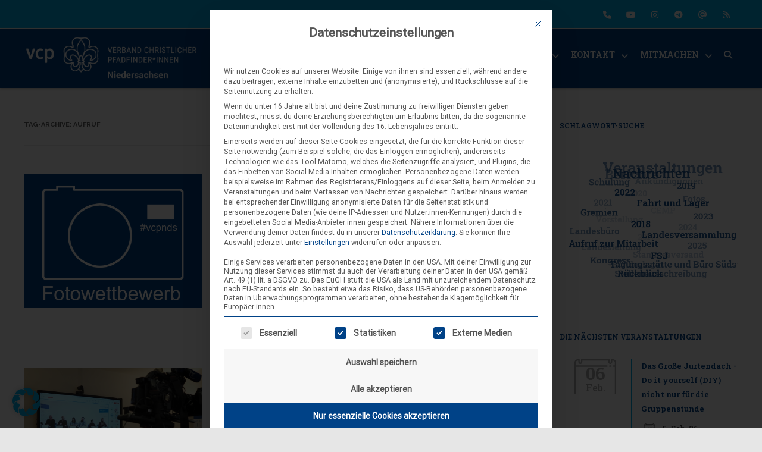

--- FILE ---
content_type: text/html; charset=UTF-8
request_url: https://www.vcp-niedersachsen.de/tag/aufruf/
body_size: 37351
content:


<!DOCTYPE html>
<html lang="de">
<head><style>img.lazy{min-height:1px}</style><link href="https://www.vcp-niedersachsen.de/wp-content/plugins/w3-total-cache/pub/js/lazyload.min.js" as="script">

	<meta charset="UTF-8" />
	<meta name="viewport" content="width=device-width" />
	
	<link rel="profile" href="http://gmpg.org/xfn/11" />
	<link rel="pingback" href="https://www.vcp-niedersachsen.de/xmlrpc.php" />
	
	<title>Aufruf &#8211; VCP Niedersachsen</title>
<meta name='robots' content='max-image-preview:large' />
<link rel='dns-prefetch' href='//use.fontawesome.com' />
<link href='https://fonts.gstatic.com' crossorigin rel='preconnect' />
<link rel="alternate" type="application/rss+xml" title="VCP Niedersachsen &raquo; Feed" href="https://www.vcp-niedersachsen.de/feed/" />
<link rel="alternate" type="application/rss+xml" title="VCP Niedersachsen &raquo; Kommentar-Feed" href="https://www.vcp-niedersachsen.de/comments/feed/" />
<link rel="alternate" type="application/rss+xml" title="VCP Niedersachsen &raquo; Schlagwort-Feed zu Aufruf" href="https://www.vcp-niedersachsen.de/tag/aufruf/feed/" />
<style id='wp-img-auto-sizes-contain-inline-css' type='text/css'>
img:is([sizes=auto i],[sizes^="auto," i]){contain-intrinsic-size:3000px 1500px}
/*# sourceURL=wp-img-auto-sizes-contain-inline-css */
</style>
<style id='wp-emoji-styles-inline-css' type='text/css'>

	img.wp-smiley, img.emoji {
		display: inline !important;
		border: none !important;
		box-shadow: none !important;
		height: 1em !important;
		width: 1em !important;
		margin: 0 0.07em !important;
		vertical-align: -0.1em !important;
		background: none !important;
		padding: 0 !important;
	}
/*# sourceURL=wp-emoji-styles-inline-css */
</style>
<link rel='stylesheet' id='wp-block-library-css' href='https://www.vcp-niedersachsen.de/wp-includes/css/dist/block-library/style.min.css?ver=6.9' type='text/css' media='all' />
<style id='global-styles-inline-css' type='text/css'>
:root{--wp--preset--aspect-ratio--square: 1;--wp--preset--aspect-ratio--4-3: 4/3;--wp--preset--aspect-ratio--3-4: 3/4;--wp--preset--aspect-ratio--3-2: 3/2;--wp--preset--aspect-ratio--2-3: 2/3;--wp--preset--aspect-ratio--16-9: 16/9;--wp--preset--aspect-ratio--9-16: 9/16;--wp--preset--color--black: #000000;--wp--preset--color--cyan-bluish-gray: #abb8c3;--wp--preset--color--white: #ffffff;--wp--preset--color--pale-pink: #f78da7;--wp--preset--color--vivid-red: #cf2e2e;--wp--preset--color--luminous-vivid-orange: #ff6900;--wp--preset--color--luminous-vivid-amber: #fcb900;--wp--preset--color--light-green-cyan: #7bdcb5;--wp--preset--color--vivid-green-cyan: #00d084;--wp--preset--color--pale-cyan-blue: #8ed1fc;--wp--preset--color--vivid-cyan-blue: #0693e3;--wp--preset--color--vivid-purple: #9b51e0;--wp--preset--gradient--vivid-cyan-blue-to-vivid-purple: linear-gradient(135deg,rgb(6,147,227) 0%,rgb(155,81,224) 100%);--wp--preset--gradient--light-green-cyan-to-vivid-green-cyan: linear-gradient(135deg,rgb(122,220,180) 0%,rgb(0,208,130) 100%);--wp--preset--gradient--luminous-vivid-amber-to-luminous-vivid-orange: linear-gradient(135deg,rgb(252,185,0) 0%,rgb(255,105,0) 100%);--wp--preset--gradient--luminous-vivid-orange-to-vivid-red: linear-gradient(135deg,rgb(255,105,0) 0%,rgb(207,46,46) 100%);--wp--preset--gradient--very-light-gray-to-cyan-bluish-gray: linear-gradient(135deg,rgb(238,238,238) 0%,rgb(169,184,195) 100%);--wp--preset--gradient--cool-to-warm-spectrum: linear-gradient(135deg,rgb(74,234,220) 0%,rgb(151,120,209) 20%,rgb(207,42,186) 40%,rgb(238,44,130) 60%,rgb(251,105,98) 80%,rgb(254,248,76) 100%);--wp--preset--gradient--blush-light-purple: linear-gradient(135deg,rgb(255,206,236) 0%,rgb(152,150,240) 100%);--wp--preset--gradient--blush-bordeaux: linear-gradient(135deg,rgb(254,205,165) 0%,rgb(254,45,45) 50%,rgb(107,0,62) 100%);--wp--preset--gradient--luminous-dusk: linear-gradient(135deg,rgb(255,203,112) 0%,rgb(199,81,192) 50%,rgb(65,88,208) 100%);--wp--preset--gradient--pale-ocean: linear-gradient(135deg,rgb(255,245,203) 0%,rgb(182,227,212) 50%,rgb(51,167,181) 100%);--wp--preset--gradient--electric-grass: linear-gradient(135deg,rgb(202,248,128) 0%,rgb(113,206,126) 100%);--wp--preset--gradient--midnight: linear-gradient(135deg,rgb(2,3,129) 0%,rgb(40,116,252) 100%);--wp--preset--font-size--small: 13px;--wp--preset--font-size--medium: 20px;--wp--preset--font-size--large: 36px;--wp--preset--font-size--x-large: 42px;--wp--preset--spacing--20: 0.44rem;--wp--preset--spacing--30: 0.67rem;--wp--preset--spacing--40: 1rem;--wp--preset--spacing--50: 1.5rem;--wp--preset--spacing--60: 2.25rem;--wp--preset--spacing--70: 3.38rem;--wp--preset--spacing--80: 5.06rem;--wp--preset--shadow--natural: 6px 6px 9px rgba(0, 0, 0, 0.2);--wp--preset--shadow--deep: 12px 12px 50px rgba(0, 0, 0, 0.4);--wp--preset--shadow--sharp: 6px 6px 0px rgba(0, 0, 0, 0.2);--wp--preset--shadow--outlined: 6px 6px 0px -3px rgb(255, 255, 255), 6px 6px rgb(0, 0, 0);--wp--preset--shadow--crisp: 6px 6px 0px rgb(0, 0, 0);}:where(.is-layout-flex){gap: 0.5em;}:where(.is-layout-grid){gap: 0.5em;}body .is-layout-flex{display: flex;}.is-layout-flex{flex-wrap: wrap;align-items: center;}.is-layout-flex > :is(*, div){margin: 0;}body .is-layout-grid{display: grid;}.is-layout-grid > :is(*, div){margin: 0;}:where(.wp-block-columns.is-layout-flex){gap: 2em;}:where(.wp-block-columns.is-layout-grid){gap: 2em;}:where(.wp-block-post-template.is-layout-flex){gap: 1.25em;}:where(.wp-block-post-template.is-layout-grid){gap: 1.25em;}.has-black-color{color: var(--wp--preset--color--black) !important;}.has-cyan-bluish-gray-color{color: var(--wp--preset--color--cyan-bluish-gray) !important;}.has-white-color{color: var(--wp--preset--color--white) !important;}.has-pale-pink-color{color: var(--wp--preset--color--pale-pink) !important;}.has-vivid-red-color{color: var(--wp--preset--color--vivid-red) !important;}.has-luminous-vivid-orange-color{color: var(--wp--preset--color--luminous-vivid-orange) !important;}.has-luminous-vivid-amber-color{color: var(--wp--preset--color--luminous-vivid-amber) !important;}.has-light-green-cyan-color{color: var(--wp--preset--color--light-green-cyan) !important;}.has-vivid-green-cyan-color{color: var(--wp--preset--color--vivid-green-cyan) !important;}.has-pale-cyan-blue-color{color: var(--wp--preset--color--pale-cyan-blue) !important;}.has-vivid-cyan-blue-color{color: var(--wp--preset--color--vivid-cyan-blue) !important;}.has-vivid-purple-color{color: var(--wp--preset--color--vivid-purple) !important;}.has-black-background-color{background-color: var(--wp--preset--color--black) !important;}.has-cyan-bluish-gray-background-color{background-color: var(--wp--preset--color--cyan-bluish-gray) !important;}.has-white-background-color{background-color: var(--wp--preset--color--white) !important;}.has-pale-pink-background-color{background-color: var(--wp--preset--color--pale-pink) !important;}.has-vivid-red-background-color{background-color: var(--wp--preset--color--vivid-red) !important;}.has-luminous-vivid-orange-background-color{background-color: var(--wp--preset--color--luminous-vivid-orange) !important;}.has-luminous-vivid-amber-background-color{background-color: var(--wp--preset--color--luminous-vivid-amber) !important;}.has-light-green-cyan-background-color{background-color: var(--wp--preset--color--light-green-cyan) !important;}.has-vivid-green-cyan-background-color{background-color: var(--wp--preset--color--vivid-green-cyan) !important;}.has-pale-cyan-blue-background-color{background-color: var(--wp--preset--color--pale-cyan-blue) !important;}.has-vivid-cyan-blue-background-color{background-color: var(--wp--preset--color--vivid-cyan-blue) !important;}.has-vivid-purple-background-color{background-color: var(--wp--preset--color--vivid-purple) !important;}.has-black-border-color{border-color: var(--wp--preset--color--black) !important;}.has-cyan-bluish-gray-border-color{border-color: var(--wp--preset--color--cyan-bluish-gray) !important;}.has-white-border-color{border-color: var(--wp--preset--color--white) !important;}.has-pale-pink-border-color{border-color: var(--wp--preset--color--pale-pink) !important;}.has-vivid-red-border-color{border-color: var(--wp--preset--color--vivid-red) !important;}.has-luminous-vivid-orange-border-color{border-color: var(--wp--preset--color--luminous-vivid-orange) !important;}.has-luminous-vivid-amber-border-color{border-color: var(--wp--preset--color--luminous-vivid-amber) !important;}.has-light-green-cyan-border-color{border-color: var(--wp--preset--color--light-green-cyan) !important;}.has-vivid-green-cyan-border-color{border-color: var(--wp--preset--color--vivid-green-cyan) !important;}.has-pale-cyan-blue-border-color{border-color: var(--wp--preset--color--pale-cyan-blue) !important;}.has-vivid-cyan-blue-border-color{border-color: var(--wp--preset--color--vivid-cyan-blue) !important;}.has-vivid-purple-border-color{border-color: var(--wp--preset--color--vivid-purple) !important;}.has-vivid-cyan-blue-to-vivid-purple-gradient-background{background: var(--wp--preset--gradient--vivid-cyan-blue-to-vivid-purple) !important;}.has-light-green-cyan-to-vivid-green-cyan-gradient-background{background: var(--wp--preset--gradient--light-green-cyan-to-vivid-green-cyan) !important;}.has-luminous-vivid-amber-to-luminous-vivid-orange-gradient-background{background: var(--wp--preset--gradient--luminous-vivid-amber-to-luminous-vivid-orange) !important;}.has-luminous-vivid-orange-to-vivid-red-gradient-background{background: var(--wp--preset--gradient--luminous-vivid-orange-to-vivid-red) !important;}.has-very-light-gray-to-cyan-bluish-gray-gradient-background{background: var(--wp--preset--gradient--very-light-gray-to-cyan-bluish-gray) !important;}.has-cool-to-warm-spectrum-gradient-background{background: var(--wp--preset--gradient--cool-to-warm-spectrum) !important;}.has-blush-light-purple-gradient-background{background: var(--wp--preset--gradient--blush-light-purple) !important;}.has-blush-bordeaux-gradient-background{background: var(--wp--preset--gradient--blush-bordeaux) !important;}.has-luminous-dusk-gradient-background{background: var(--wp--preset--gradient--luminous-dusk) !important;}.has-pale-ocean-gradient-background{background: var(--wp--preset--gradient--pale-ocean) !important;}.has-electric-grass-gradient-background{background: var(--wp--preset--gradient--electric-grass) !important;}.has-midnight-gradient-background{background: var(--wp--preset--gradient--midnight) !important;}.has-small-font-size{font-size: var(--wp--preset--font-size--small) !important;}.has-medium-font-size{font-size: var(--wp--preset--font-size--medium) !important;}.has-large-font-size{font-size: var(--wp--preset--font-size--large) !important;}.has-x-large-font-size{font-size: var(--wp--preset--font-size--x-large) !important;}
/*# sourceURL=global-styles-inline-css */
</style>

<link rel='stylesheet' id='swiper-css-css' href='https://www.vcp-niedersachsen.de/wp-content/plugins/instagram-widget-by-wpzoom/dist/styles/library/swiper.css?ver=7.4.1' type='text/css' media='all' />
<link rel='stylesheet' id='dashicons-css' href='https://www.vcp-niedersachsen.de/wp-includes/css/dashicons.min.css?ver=6.9' type='text/css' media='all' />
<link rel='stylesheet' id='magnific-popup-css' href='https://www.vcp-niedersachsen.de/wp-content/plugins/instagram-widget-by-wpzoom/dist/styles/library/magnific-popup.css?ver=2.3.2' type='text/css' media='all' />
<link rel='stylesheet' id='wpz-insta_block-frontend-style-css' href='https://www.vcp-niedersachsen.de/wp-content/plugins/instagram-widget-by-wpzoom/dist/styles/frontend/index.css?ver=css-4b331c57b581' type='text/css' media='all' />
<style id='classic-theme-styles-inline-css' type='text/css'>
/*! This file is auto-generated */
.wp-block-button__link{color:#fff;background-color:#32373c;border-radius:9999px;box-shadow:none;text-decoration:none;padding:calc(.667em + 2px) calc(1.333em + 2px);font-size:1.125em}.wp-block-file__button{background:#32373c;color:#fff;text-decoration:none}
/*# sourceURL=/wp-includes/css/classic-themes.min.css */
</style>
<link rel='stylesheet' id='wptelegram_widget-public-0-css' href='https://www.vcp-niedersachsen.de/wp-content/plugins/wptelegram-widget/assets/build/dist/public-DEib7km8.css' type='text/css' media='all' />
<link rel='stylesheet' id='wp-components-css' href='https://www.vcp-niedersachsen.de/wp-includes/css/dist/components/style.min.css?ver=6.9' type='text/css' media='all' />
<link rel='stylesheet' id='wptelegram_widget-blocks-0-css' href='https://www.vcp-niedersachsen.de/wp-content/plugins/wptelegram-widget/assets/build/dist/blocks-C9ogPNk6.css' type='text/css' media='all' />
<style id='wptelegram_widget-blocks-0-inline-css' type='text/css'>
:root {--wptelegram-widget-join-link-bg-color: #389ce9;--wptelegram-widget-join-link-color: #fff}
/*# sourceURL=wptelegram_widget-blocks-0-inline-css */
</style>
<style id='font-awesome-svg-styles-default-inline-css' type='text/css'>
.svg-inline--fa {
  display: inline-block;
  height: 1em;
  overflow: visible;
  vertical-align: -.125em;
}
/*# sourceURL=font-awesome-svg-styles-default-inline-css */
</style>
<link rel='stylesheet' id='font-awesome-svg-styles-css' href='https://www.vcp-niedersachsen.de/wp-content/uploads/font-awesome/v6.6.0/css/svg-with-js.css' type='text/css' media='all' />
<style id='font-awesome-svg-styles-inline-css' type='text/css'>
   .wp-block-font-awesome-icon svg::before,
   .wp-rich-text-font-awesome-icon svg::before {content: unset;}
/*# sourceURL=font-awesome-svg-styles-inline-css */
</style>
<link rel='stylesheet' id='my-style-css' href='https://www.vcp-niedersachsen.de/wp-content/plugins/cardoza-3d-tag-cloud//public/css/cardoza3dtagcloud.css?ver=6.9' type='text/css' media='all' />
<link rel='stylesheet' id='dnd-upload-cf7-css' href='https://www.vcp-niedersachsen.de/wp-content/plugins/drag-and-drop-multiple-file-upload-contact-form-7/assets/css/dnd-upload-cf7.css?ver=1.3.9.3' type='text/css' media='all' />
<link rel='stylesheet' id='contact-form-7-css' href='https://www.vcp-niedersachsen.de/wp-content/plugins/contact-form-7/includes/css/styles.css?ver=6.1.4' type='text/css' media='all' />
<link rel='stylesheet' id='events-manager-css' href='https://www.vcp-niedersachsen.de/wp-content/plugins/events-manager/includes/css/events-manager.min.css?ver=7.2.3.1' type='text/css' media='all' />
<link rel='stylesheet' id='events-manager-pro-css' href='https://www.vcp-niedersachsen.de/wp-content/plugins/events-manager-pro/includes/css/events-manager-pro.css?ver=3.7.2.3' type='text/css' media='all' />
<link rel='stylesheet' id='simplelightbox-0-css' href='https://www.vcp-niedersachsen.de/wp-content/plugins/nextgen-gallery/static/Lightbox/simplelightbox/simple-lightbox.css?ver=4.0.4' type='text/css' media='all' />
<link rel='stylesheet' id='mc4wp-form-basic-css' href='https://www.vcp-niedersachsen.de/wp-content/plugins/mailchimp-for-wp/assets/css/form-basic.css?ver=4.11.1' type='text/css' media='all' />
<link rel='stylesheet' id='vision-frontend-css' href='https://www.vcp-niedersachsen.de/wp-content/plugins/vision-core/assets/css/frontend.css?ver=1.2.3' type='text/css' media='all' />
<link rel='stylesheet' id='agama-pro-style-css' href='https://www.vcp-niedersachsen.de/wp-content/themes/agama-pro/style.css?ver=6.9' type='text/css' media='all' />
<link rel='stylesheet' id='agama-pro-child-css' href='https://www.vcp-niedersachsen.de/wp-content/themes/agama-pro_child/style.css?ver=6.9' type='text/css' media='all' />
<link rel='stylesheet' id='magnificPopup-css' href='https://www.vcp-niedersachsen.de/wp-content/themes/agama-pro/assets/css/magnific-popup.min.css?ver=1.5.2.4' type='text/css' media='all' />
<link rel='stylesheet' id='font-awesome-css' href='https://www.vcp-niedersachsen.de/wp-content/themes/agama-pro/assets/css/font-awesome.min.css?ver=1.5.2.4' type='text/css' media='all' />
<link rel='stylesheet' id='animate-css' href='https://www.vcp-niedersachsen.de/wp-content/themes/agama-pro/assets/css/animate.min.css?ver=6.9' type='text/css' media='all' />
<link rel='stylesheet' id='wp-members-css' href='https://www.vcp-niedersachsen.de/wp-content/plugins/wp-members/assets/css/forms/generic-no-float.min.css?ver=3.5.5.1' type='text/css' media='all' />
<link rel='stylesheet' id='font-awesome-official-css' href='https://use.fontawesome.com/releases/v6.6.0/css/all.css' type='text/css' media='all' integrity="sha384-h/hnnw1Bi4nbpD6kE7nYfCXzovi622sY5WBxww8ARKwpdLj5kUWjRuyiXaD1U2JT" crossorigin="anonymous" />
<link rel='stylesheet' id='borlabs-cookie-custom-css' href='https://www.vcp-niedersachsen.de/wp-content/cache/borlabs-cookie/1/borlabs-cookie-1-de.css?ver=3.3.23-86' type='text/css' media='all' />
<link rel='stylesheet' id='tablepress-default-css' href='https://www.vcp-niedersachsen.de/wp-content/tablepress-combined.min.css?ver=79' type='text/css' media='all' />
<link rel='stylesheet' id='font-awesome-official-v4shim-css' href='https://use.fontawesome.com/releases/v6.6.0/css/v4-shims.css' type='text/css' media='all' integrity="sha384-Heamg4F/EELwbmnBJapxaWTkcdX/DCrJpYgSshI5BkI7xghn3RvDcpG+1xUJt/7K" crossorigin="anonymous" />
<script type="text/javascript" src="https://www.vcp-niedersachsen.de/wp-includes/js/jquery/jquery.min.js?ver=3.7.1" id="jquery-core-js"></script>
<script type="text/javascript" src="https://www.vcp-niedersachsen.de/wp-includes/js/jquery/jquery-migrate.min.js?ver=3.4.1" id="jquery-migrate-js"></script>
<script type="text/javascript" src="https://www.vcp-niedersachsen.de/wp-content/plugins/cardoza-3d-tag-cloud/jquery.tagcanvas.min.js?ver=6.9" id="tag_handle-js"></script>
<script type="text/javascript" src="https://www.vcp-niedersachsen.de/wp-includes/js/jquery/ui/core.min.js?ver=1.13.3" id="jquery-ui-core-js"></script>
<script type="text/javascript" src="https://www.vcp-niedersachsen.de/wp-includes/js/jquery/ui/mouse.min.js?ver=1.13.3" id="jquery-ui-mouse-js"></script>
<script type="text/javascript" src="https://www.vcp-niedersachsen.de/wp-includes/js/jquery/ui/sortable.min.js?ver=1.13.3" id="jquery-ui-sortable-js"></script>
<script type="text/javascript" src="https://www.vcp-niedersachsen.de/wp-includes/js/jquery/ui/datepicker.min.js?ver=1.13.3" id="jquery-ui-datepicker-js"></script>
<script type="text/javascript" id="jquery-ui-datepicker-js-after">
/* <![CDATA[ */
jQuery(function(jQuery){jQuery.datepicker.setDefaults({"closeText":"Schlie\u00dfen","currentText":"Heute","monthNames":["Januar","Februar","M\u00e4rz","April","Mai","Juni","Juli","August","September","Oktober","November","Dezember"],"monthNamesShort":["Jan.","Feb.","M\u00e4rz","Apr.","Mai","Juni","Juli","Aug.","Sep.","Okt.","Nov.","Dez."],"nextText":"Weiter","prevText":"Zur\u00fcck","dayNames":["Sonntag","Montag","Dienstag","Mittwoch","Donnerstag","Freitag","Samstag"],"dayNamesShort":["So.","Mo.","Di.","Mi.","Do.","Fr.","Sa."],"dayNamesMin":["S","M","D","M","D","F","S"],"dateFormat":"d. MM yy","firstDay":1,"isRTL":false});});
//# sourceURL=jquery-ui-datepicker-js-after
/* ]]> */
</script>
<script type="text/javascript" src="https://www.vcp-niedersachsen.de/wp-includes/js/jquery/ui/resizable.min.js?ver=1.13.3" id="jquery-ui-resizable-js"></script>
<script type="text/javascript" src="https://www.vcp-niedersachsen.de/wp-includes/js/jquery/ui/draggable.min.js?ver=1.13.3" id="jquery-ui-draggable-js"></script>
<script type="text/javascript" src="https://www.vcp-niedersachsen.de/wp-includes/js/jquery/ui/controlgroup.min.js?ver=1.13.3" id="jquery-ui-controlgroup-js"></script>
<script type="text/javascript" src="https://www.vcp-niedersachsen.de/wp-includes/js/jquery/ui/checkboxradio.min.js?ver=1.13.3" id="jquery-ui-checkboxradio-js"></script>
<script type="text/javascript" src="https://www.vcp-niedersachsen.de/wp-includes/js/jquery/ui/button.min.js?ver=1.13.3" id="jquery-ui-button-js"></script>
<script type="text/javascript" src="https://www.vcp-niedersachsen.de/wp-includes/js/jquery/ui/dialog.min.js?ver=1.13.3" id="jquery-ui-dialog-js"></script>
<script type="text/javascript" id="events-manager-js-extra">
/* <![CDATA[ */
var EM = {"ajaxurl":"https://www.vcp-niedersachsen.de/wp-admin/admin-ajax.php","locationajaxurl":"https://www.vcp-niedersachsen.de/wp-admin/admin-ajax.php?action=locations_search","firstDay":"1","locale":"de","dateFormat":"yy-mm-dd","ui_css":"https://www.vcp-niedersachsen.de/wp-content/plugins/events-manager/includes/css/jquery-ui/build.min.css","show24hours":"1","is_ssl":"1","autocomplete_limit":"10","calendar":{"breakpoints":{"small":560,"medium":908,"large":false},"month_format":"M Y"},"phone":"","datepicker":{"format":"d.m.Y","locale":"de"},"search":{"breakpoints":{"small":650,"medium":850,"full":false}},"url":"https://www.vcp-niedersachsen.de/wp-content/plugins/events-manager","assets":{"input.em-uploader":{"js":{"em-uploader":{"url":"https://www.vcp-niedersachsen.de/wp-content/plugins/events-manager/includes/js/em-uploader.js?v=7.2.3.1","event":"em_uploader_ready"}}},".em-event-editor":{"js":{"event-editor":{"url":"https://www.vcp-niedersachsen.de/wp-content/plugins/events-manager/includes/js/events-manager-event-editor.js?v=7.2.3.1","event":"em_event_editor_ready"}},"css":{"event-editor":"https://www.vcp-niedersachsen.de/wp-content/plugins/events-manager/includes/css/events-manager-event-editor.min.css?v=7.2.3.1"}},".em-recurrence-sets, .em-timezone":{"js":{"luxon":{"url":"luxon/luxon.js?v=7.2.3.1","event":"em_luxon_ready"}}},".em-booking-form, #em-booking-form, .em-booking-recurring, .em-event-booking-form":{"js":{"em-bookings":{"url":"https://www.vcp-niedersachsen.de/wp-content/plugins/events-manager/includes/js/bookingsform.js?v=7.2.3.1","event":"em_booking_form_js_loaded"},"em-coupons":{"url":"https://www.vcp-niedersachsen.de/wp-content/plugins/events-manager-pro/add-ons/coupons/coupons.js?v=3.7.2.3","requires":"em-bookings"}},"css":{"em-coupons":"https://www.vcp-niedersachsen.de/wp-content/plugins/events-manager-pro/add-ons/coupons/coupons.min.css?v=3.7.2.3"}},"#em-opt-archetypes":{"js":{"archetypes":"https://www.vcp-niedersachsen.de/wp-content/plugins/events-manager/includes/js/admin-archetype-editor.js?v=7.2.3.1","archetypes_ms":"https://www.vcp-niedersachsen.de/wp-content/plugins/events-manager/includes/js/admin-archetypes.js?v=7.2.3.1","qs":"qs/qs.js?v=7.2.3.1"}},".em-cart-coupons-form":{"js":{"em-coupons-cart":{"url":"https://www.vcp-niedersachsen.de/wp-content/plugins/events-manager-pro/add-ons/coupons/coupons-cart.js?v=3.7.2.3","event":"em_timepicker_ready"}},"css":{"em-coupons":"https://www.vcp-niedersachsen.de/wp-content/plugins/events-manager-pro/add-ons/coupons/coupons.min.css?v=3.7.2.3"}}},"cached":"1","google_maps_api":"AIzaSyA8bupx0FTw9HeHOD0xmg0dBmTfNqqswuE","bookingInProgress":"Bitte warte, w\u00e4hrend die Buchung abgeschickt wird.","tickets_save":"Ticket speichern","bookingajaxurl":"https://www.vcp-niedersachsen.de/wp-admin/admin-ajax.php","bookings_export_save":"Buchungen exportieren","bookings_settings_save":"Einstellungen speichern","booking_delete":"Bist du dir sicher, dass du es l\u00f6schen m\u00f6chtest?","booking_offset":"30","bookings":{"submit_button":{"text":{"default":"Anmeldung abschicken","free":"Anmeldung abschicken","payment":"Anmeldung abschicken","processing":"Processing ..."}},"update_listener":""},"bb_full":"Ausverkauft","bb_book":"Jetzt buchen","bb_booking":"Buche ...","bb_booked":"Buchung Abgesendet","bb_error":"Buchung Fehler. Nochmal versuchen?","bb_cancel":"Abbrechen","bb_canceling":"Stornieren...","bb_cancelled":"Abgesagt","bb_cancel_error":"Stornierung Fehler. Nochmal versuchen?","txt_search":"Suche","txt_searching":"Suche...","txt_loading":"Wird geladen\u00a0\u2026","cache":"1","api_nonce":"8f54086b47","attendance_api_url":"https://www.vcp-niedersachsen.de/wp-json/events-manager/v1/attendance"};
//# sourceURL=events-manager-js-extra
/* ]]> */
</script>
<script type="text/javascript" src="https://www.vcp-niedersachsen.de/wp-content/plugins/events-manager/includes/js/events-manager.js?ver=7.2.3.1" id="events-manager-js"></script>
<script type="text/javascript" src="https://www.vcp-niedersachsen.de/wp-content/plugins/events-manager/includes/external/flatpickr/l10n/de.js?ver=7.2.3.1" id="em-flatpickr-localization-js"></script>
<script type="text/javascript" src="https://www.vcp-niedersachsen.de/wp-content/plugins/events-manager-pro/includes/js/events-manager-pro.js?ver=3.7.2.3" id="events-manager-pro-js"></script>
<script type="text/javascript" src="https://www.vcp-niedersachsen.de/wp-includes/js/underscore.min.js?ver=1.13.7" id="underscore-js"></script>
<script type="text/javascript" id="wp-util-js-extra">
/* <![CDATA[ */
var _wpUtilSettings = {"ajax":{"url":"/wp-admin/admin-ajax.php"}};
//# sourceURL=wp-util-js-extra
/* ]]> */
</script>
<script type="text/javascript" src="https://www.vcp-niedersachsen.de/wp-includes/js/wp-util.min.js?ver=6.9" id="wp-util-js"></script>
<script type="text/javascript" src="https://www.vcp-niedersachsen.de/wp-content/plugins/instagram-widget-by-wpzoom/dist/scripts/library/magnific-popup.js?ver=1768542488" id="magnific-popup-js"></script>
<script type="text/javascript" src="https://www.vcp-niedersachsen.de/wp-content/plugins/instagram-widget-by-wpzoom/dist/scripts/library/swiper.js?ver=7.4.1" id="swiper-js-js"></script>
<script type="text/javascript" src="https://www.vcp-niedersachsen.de/wp-content/plugins/instagram-widget-by-wpzoom/dist/scripts/frontend/block.js?ver=6c9dcb21b2da662ca82d" id="wpz-insta_block-frontend-script-js"></script>
<script type="text/javascript" id="photocrati_ajax-js-extra">
/* <![CDATA[ */
var photocrati_ajax = {"url":"https://www.vcp-niedersachsen.de/index.php?photocrati_ajax=1","rest_url":"https://www.vcp-niedersachsen.de/wp-json/","wp_home_url":"https://www.vcp-niedersachsen.de","wp_site_url":"https://www.vcp-niedersachsen.de","wp_root_url":"https://www.vcp-niedersachsen.de","wp_plugins_url":"https://www.vcp-niedersachsen.de/wp-content/plugins","wp_content_url":"https://www.vcp-niedersachsen.de/wp-content","wp_includes_url":"https://www.vcp-niedersachsen.de/wp-includes/","ngg_param_slug":"nggallery","rest_nonce":"8f54086b47"};
//# sourceURL=photocrati_ajax-js-extra
/* ]]> */
</script>
<script type="text/javascript" src="https://www.vcp-niedersachsen.de/wp-content/plugins/nextgen-gallery/static/Legacy/ajax.min.js?ver=4.0.4" id="photocrati_ajax-js"></script>
<script type="text/javascript" src="https://www.vcp-niedersachsen.de/wp-content/plugins/vision-core/assets/js/shortcodes.js?ver=1.2.3" id="vision-shortcodes-js"></script>
<script type="text/javascript" id="agama-particles-plugins-js-extra">
/* <![CDATA[ */
var plugin = {"slider":"","header_image_particles":"1","slider_particles":""};
//# sourceURL=agama-particles-plugins-js-extra
/* ]]> */
</script>
<script type="text/javascript" src="https://www.vcp-niedersachsen.de/wp-content/themes/agama-pro/assets/js/particles.js?ver=1.5.2.4" id="agama-particles-plugins-js"></script>
<script type="text/javascript" src="https://www.vcp-niedersachsen.de/wp-content/themes/agama-pro/assets/js/plugins.js?ver=1.5.2.4" id="agama-plugins-js"></script>
<script data-no-optimize="1" data-no-minify="1" data-cfasync="false" type="text/javascript" src="https://www.vcp-niedersachsen.de/wp-content/cache/borlabs-cookie/1/borlabs-cookie-config-de.json.js?ver=3.3.23-104" id="borlabs-cookie-config-js"></script>
<script data-no-optimize="1" data-no-minify="1" data-cfasync="false" type="text/javascript" src="https://www.vcp-niedersachsen.de/wp-content/plugins/borlabs-cookie/assets/javascript/borlabs-cookie-prioritize.min.js?ver=3.3.23" id="borlabs-cookie-prioritize-js"></script>
<link rel="https://api.w.org/" href="https://www.vcp-niedersachsen.de/wp-json/" /><link rel="alternate" title="JSON" type="application/json" href="https://www.vcp-niedersachsen.de/wp-json/wp/v2/tags/124" /><link rel="EditURI" type="application/rsd+xml" title="RSD" href="https://www.vcp-niedersachsen.de/xmlrpc.php?rsd" />
<meta name="generator" content="WordPress 6.9" />
	<script type="text/javascript">
		$j = jQuery.noConflict();
		$j(document).ready(function() {
			if(!$j('#myCanvas').tagcanvas({
				textColour: '#004287',
				outlineColour: '#ffffff',
				reverse: true,
				depth: 0.8,
				textFont: null,
				weight: true,
				maxSpeed: 0.05
			},'tags')) {
				$j('#myCanvasContainer').hide();
			}
		});
	</script>
			<style type="text/css">.pp-podcast {opacity: 0;}</style>
		<!--[if lt IE 9]><script src="https://www.vcp-niedersachsen.de/wp-content/themes/agama-pro/assets/js/html5.js"></script><![endif]--><style type="text/css" id="agama-customize-css">#main-wrapper { max-width: 100%; }.site-header .sticky-header .sticky-header-inner, .vision-row, .footer-sub-wrapper {max-width: 1200px;}#page-title .container {width: 1200px;}.comment-content .comment-author cite {background-color:#004287;border: 1px solid #004287;}blockquote {border-left: 3px solid #004287;}.vision_tabs #tabs li.active a {border-top: 3px solid #004287;}</style>                                        <!-- Piwik -->
<script type="text/javascript">
  var _paq = _paq || [];
  /* tracker methods like "setCustomDimension" should be called before "trackPageView" */
  _paq.push(['trackPageView']);
  _paq.push(['enableLinkTracking']);
  (function() {
    var u="//www.vcp-niedersachsen.de/piwik/";
    _paq.push(['setTrackerUrl', u+'piwik.php']);
    _paq.push(['setSiteId', '1']);
    var d=document, g=d.createElement('script'), s=d.getElementsByTagName('script')[0];
    g.type='text/javascript'; g.async=true; g.defer=true; g.src=u+'piwik.js'; s.parentNode.insertBefore(g,s);
  })();
</script>
<!-- End Piwik Code -->
                                <link rel="icon" href="https://www.vcp-niedersachsen.de/wp-content/uploads/2018/04/cropped-vcpnds-32x32.jpg" sizes="32x32" />
<link rel="icon" href="https://www.vcp-niedersachsen.de/wp-content/uploads/2018/04/cropped-vcpnds-192x192.jpg" sizes="192x192" />
<link rel="apple-touch-icon" href="https://www.vcp-niedersachsen.de/wp-content/uploads/2018/04/cropped-vcpnds-180x180.jpg" />
<meta name="msapplication-TileImage" content="https://www.vcp-niedersachsen.de/wp-content/uploads/2018/04/cropped-vcpnds-270x270.jpg" />
		<style type="text/css" id="wp-custom-css">
			
/*grundsätzliches Unterstreichen von Links beim Hovern aus Gründen der Barrierefreiheit */
a:hover {
	text-decoration: underline;
}

/* Textfarbe für Hinterlasse einen Kommentar */
/* .comment-reply-title {
	color: #00b0eb !important;
} */

/* Farbe Font Awesome-Icons (nur fas, nicht fa) */
.fas {
	color: #00b0eb !important;
}

/* Aufheben der Einrückung Zum Kalender hinzufügen*/
.em button.input.em-event-add-to-calendar {
  padding-left: 0px !important;
	font-weight: 400;
  --font-family: "Raleway", "HelveticaNeue", "Helvetica Neue", Helvetica, Arial, sans-serif;
	color: #666
}

#top-bar {
border-bottom: 1px solid #FFF;
background-color: #00b0eb;
}

#top-social li a {
	color: #fff;
}

input[type=submit] {
	color: #fff;
}

nav.mobile-menu>ul.menu>li.menu-item-has-children.open>a {
	font-size: 15px;
	color: #fff;
}

.em-booking-form-details {
width: 100%;
}

td, th {
border: 1px solid #ededed;
}

.em-item-meta h3 {
	text-transform: none !important;
	margin-bottom: 10px;
}

/* .comment-content p, .entry-content p, .entry-summary p, .mu_register p {
	margin: 24px;
} */

.em.em-event-booking-form .em-booking-form {
  border: 0px ;
}

.events-table td {
	border: 0;
	border-top: 1px solid #ededed;
}

.events-table th {
	border: 0;
	border-top: 0px
}

th.event-time,th.event-description {
	font-family: Roboto Slab;
	text-transform: none;
	font-size: 13px;
	color: #004287;
}

body:not(.woocommerce, .woocommerce-checkout, .woocommerce-page, .woocommerce-order-received) label {
	font-family: Roboto Slab;
	text-transform: none;
	color: #ffffff;
}

.em-booking-form label {
	width: 25%;
}
.em-booking-form-details input.input, .em-booking-form-details textarea {
    width: 50%;
}

.comment-content td,
.entry-content td {
	padding: 6px 10px 6px ;
}

.comment-content th,
.entry-content th {
	padding: 6px 10px 6px ;
}

.wp-caption {
	background-color:#ffffff;
}
.fas {
	color: #004287;
}

.footer-widgets .widget-title {
  padding: 0px;
	margin-bottom: 5px;
}

/* Farbe zum Hervorheben der Suchergebnisse */
/* .hilite {
    background-color: #fecf16;
} */
/* Farbe zum Hervorheben von Markierungen (bspw. Chronik-Seite)  */
/* mark {
	background-color:#fecf16;
} */		</style>
		<style id="kirki-inline-styles">#masthead .site-title a{color:#004287;font-family:Roboto Slab;font-size:35px;}#masthead .site-title a:hover{color:#333;}#masthead .sticky-header-shrink .site-title a{font-family:Roboto Slab;font-size:28px;}body{font-family:Roboto;font-size:14px;text-transform:none;color:#000000;}li.vision-main-menu-cart .agama-cart-content, .footer-widgets,.woocommerce{border-top-color:#004287;}.top-navigation li ul li a:hover, .top-navigation li ul li a:focus, .main-navigation li ul li a:hover, .sticky-nav > li > ul.sub-menu > li:hover, .woocommerce{border-left-color:#004287;}.woocommerce{background:#004287;}.top-search-trigger.active{color:#004287!important;}.vision-search-form .vision-search-submit:hover, .vision-search-box i.fa-search, .thx_msg, #vision-pagination span, .entry-date .entry-date .format-box i, .entry-content .more-link, .format-box i, #comments .comments-title span, #respond .comment-reply-title span, .portfolio-overlay a:hover, .agama-cart-action span.agama-checkout-price,.woocommerce{color:#004287;}.fancy-title.title-bottom-border h1, .fancy-title.title-bottom-border h2, .fancy-title.title-bottom-border h3, .fancy-title.title-bottom-border h4, .fancy-title.title-bottom-border h5, .fancy-title.title-bottom-border h6, .search__input, .sm-form-control:focus, .cart-product-thumbnail img:hover, #vision-pagination span.current, .agama-cart-item-image:hover{border-color:#004287;}input[type="submit"], .button, .button-3d:hover, .tagcloud a:hover, .entry-date .date-box, #respond #submit, .owl-theme .owl-controls .owl-nav [class*=owl-]:hover, .owl-theme .owl-dots .owl-dot span, .testimonial .flex-control-nav li a, #portfolio-filter li.activeFilter a, .portfolio-shuffle:hover, .feature-box .fbox-icon i, .feature-box .fbox-icon img, #vision-pagination span.current, #toTop:hover{background-color:#004287;}.loader-ellips__dot, .footer-widgets .widget-title:after{background:#004287;}.sticky-nav > ul > li > ul > li > ul > li:hover, .sticky-nav > li > ul > li > ul > li:hover, .vision-main-menu-cart .cart_count:before, #agama_wc_cart .cart_count:before{border-right-color:#004287;}.top-navigation li ul, .main-navigation li ul, .main-navigation .current-menu-item > a, .main-navigation .current-menu-ancestor > a:not(.sub-menu-link), .main-navigation .current_page_item > a:not(.sub-menu-link), .main-navigation .current_page_ancestor > a:not(.sub-menu-link), .sticky-nav > li.current_page_item a:not(.sub-menu-link), .sticky-nav > li.current-menu-item a:not(.sub-menu-link), .sticky-nav > li > ul, .sticky-nav > ul > li > ul > li > ul, .sticky-nav > li > ul > li > ul, .entry-content .more-link{border-bottom-color:#004287;}footer#colophon .site-info a:hover{color:#004287;}a, #vision-pagination a{color:#004287;}a:hover, h1 a:hover, h2 a:hover, h3 a:hover, h4 a:hover, h5 a:hover, h6 a:hover, .entry-title a:hover, .single-line-meta a:hover, .widget-area .widget a:hover, footer[role="contentinfo"] a:hover, .product_title h3:hover, #portfolio-filter li a:hover, .portfolio-desc h3 a:hover, nav[role="navigation"]:hover, nav[role="navigation"] .nav-next a:hover, nav[role="navigation"] .nav-previous a:hover, a[rel="next"]:hover, a[rel="prev"]:hover, #secondary .cat-item a:hover, .agama-cart-item-desc a:hover{color:#333333;}h1, h1 a{font-family:Roboto Slab;font-size:20px;font-weight:600;color:#004287;}h2, h2 a{font-family:Roboto Slab;font-size:18px;font-weight:600;color:#004287;}h3, h3 a{font-family:Roboto Slab;font-size:16px;font-weight:600;color:#004287;}h4, h4 a{font-family:Roboto Slab;font-size:14px;font-weight:600;color:#004287;}h5, h5 a{font-family:Roboto Slab;font-size:13px;font-weight:500;color:#004287;}h6, h6 a{font-family:Roboto Slab;font-size:12px;font-weight:600;color:#004287;}body:not(.top-bar-out) #top-bar, .top-bar-out .sticky-header, body.header_v2:not(.header_transparent) .sticky-header, .top-nav-wrapper{border-top-width:3px;}body:not(.top-bar-out) #top-bar, .top-bar-out .sticky-header, .header_v2 .sticky-header, .top-nav-wrapper{border-top-style:solid;}body:not(.top-bar-out) #top-bar, .header_v2 .sticky-header, .top-nav-wrapper, .top-bar-out .sticky-header{border-top-color:#00b0eb;}{:desktop;}#agama-logo .logo-desktop{max-height:100px;}.sticky-header-shrink #agama-logo .logo-desktop{max-height:62px;}#agama-logo .logo-mobile{max-height:87px;}#masthead, .sticky-header-shrink, #masthead nav:not(.mobile-menu) ul.sub-menu, li.vision-main-menu-cart .agama-cart-content, .vision-search-box{background-color:#004287;}header.header_v2 .sticky-header-shrink{background-color:rgba(0,66,135,0.34);}header.header_v3 .sticky-header-shrink{background-color:rgba(0,66,135,0.34);}.sticky-header-shrink .vision-search-box, .sticky-header-shrink li.vision-main-menu-cart .agama-cart-content{background-color:rgba(0,66,135,0.34);}#masthead .agama-top-nav a{font-family:Roboto Slab;font-size:14px;font-weight:700;text-transform:uppercase;color:#004287;}#masthead .agama-top-nav a:hover{color:#333;}#masthead .agama-primary-nav a{font-family:Roboto Slab;font-size:14px;font-weight:400;text-transform:uppercase;color:#ffffff;}#masthead .agama-primary-nav a:hover{color:#00b0eb;}.mobile-menu-toggle-inner, .mobile-menu-toggle-inner::before, .mobile-menu-toggle-inner::after{background-color:#ffffff;}.mobile-menu-toggle-label{color:#ffffff;}nav.mobile-menu ul li a{font-family:Roboto Slab;font-size:13px;font-weight:700;}nav.mobile-menu{background:#00b0eb;}.mobile-menu-icons a, nav.mobile-menu ul li a{color:#ffffff;}.mobile-menu-icons a:hover, nav.mobile-menu ul li a:hover{color:#cdd1ca;}#secondary .widget .widget-title{font-family:Roboto Slab;font-size:12px;font-weight:700;line-height:2.181818182;color:#004287;}#secondary .widget, #secondary .widget a, #secondary .widget li, #secondary .widget p{font-family:Roboto Slab;font-size:13px;font-weight:400;line-height:1.846153846;color:#444444;}#secondary .widget a{color:#004287;}#secondary .widget a:hover{color:#444444;}#agama_slider .slide-1 h2.slide-title{font-family:Roboto;font-size:46px;color:#fff;}#agama_slider .slide-2 h2.slide-title{font-family:Roboto;font-size:46px;color:#fff;}#agama_slider .slide-3 h2.slide-title{font-family:Roboto;font-size:46px;color:#fff;}#agama_slider .slide-4 h2.slide-title{font-family:Roboto;font-size:46px;color:#fff;}#agama_slider .slide-5 h2.slide-title{font-family:Roboto;font-size:46px;color:#fff;}#agama_slider .slide-6 h2.slide-title{font-family:Roboto;font-size:46px;color:#fff;}#agama_slider .slide-7 h2.slide-title{font-family:Roboto;font-size:46px;color:#fff;}#agama_slider .slide-8 h2.slide-title{font-family:Crete Round;font-size:46px;color:#fff;}#agama_slider .slide-8 .button-border{border-color:#A2C605;color:#A2C605;}#agama_slider .slide-8 .button-border:hover{border-color:#A2C605;background-color:#A2C605;}#agama_slider .slide-8 .button-3d{background-color:#A2C605;}#agama_slider .slide-9 h2.slide-title{font-family:Crete Round;font-size:46px;color:#fff;}#agama_slider .slide-9 .button-border{border-color:#A2C605;color:#A2C605;}#agama_slider .slide-9 .button-border:hover{border-color:#A2C605;background-color:#A2C605;}#agama_slider .slide-9 .button-3d{background-color:#A2C605;}#agama_slider .slide-10 h2.slide-title{font-family:Crete Round;font-size:46px;color:#fff;}#agama_slider .slide-10 .button-border{border-color:#A2C605;color:#A2C605;}#agama_slider .slide-10 .button-border:hover{border-color:#A2C605;background-color:#A2C605;}#agama_slider .slide-10 .button-3d{background-color:#A2C605;}.vision-page-title-bar{height:58px;background-color:#ffffff;border-color:#00b0eb;background-repeat:no-repeat;background-attachment:inherit;background-position:inherit;-webkit-background-size:inherit;-moz-background-size:inherit;-ms-background-size:inherit;-o-background-size:inherit;background-size:inherit;}.vision-page-title-bar, .vision-page-title-bar h1, .vision-page-title-bar span{color:#004287;}.vision-page-title-bar a span{color:#004287;}.vision-page-title-bar a:hover span{color:#00b0eb;}.vision-page-title-bar, .vision-page-title-bar h1{font-family:Roboto Condensed;}.vision-page-title-bar h1{font-family:Roboto Slab;font-size:30 px;}.vision-page-title-bar span, .vision-page-title-bar span a{font-family:Roboto Slab;font-size:12px;}.fbox-1 img{max-width:637px!important;}.fbox-2 i.fa:not(.fa-link){color:#e94653;}.fbox-3 img{max-width:250px!important;}.fbox-4 img{max-width:255px!important;}#frontpage-boxes > .fbox-5 h2{font-family:Raleway;font-size:16px;font-weight:700;letter-spacing:1px;text-align:center;text-transform:uppercase;color:#333;}.fbox-5 i.fa:not(.fa-link){color:#A2C605;}#frontpage-boxes > .fbox-5 p{font-family:Raleway;font-size:15px;font-weight:500;line-height:1.8;text-align:center;text-transform:capitalize;color:#333;}#frontpage-boxes > .fbox-6 h2{font-family:Raleway;font-size:16px;font-weight:700;letter-spacing:1px;text-align:center;text-transform:uppercase;color:#333;}.fbox-6 i.fa:not(.fa-link){color:#A2C605;}#frontpage-boxes > .fbox-6 p{font-family:Raleway;font-size:15px;font-weight:500;line-height:1.8;text-align:center;text-transform:capitalize;color:#333;}#frontpage-boxes > .fbox-7 h2{font-family:Raleway;font-size:16px;font-weight:700;letter-spacing:1px;text-align:center;text-transform:uppercase;color:#333;}.fbox-7 i.fa:not(.fa-link){color:#A2C605;}#frontpage-boxes > .fbox-7 p{font-family:Raleway;font-size:15px;font-weight:500;line-height:1.8;text-align:center;text-transform:capitalize;color:#333;}#frontpage-boxes > .fbox-8 h2{font-family:Raleway;font-size:16px;font-weight:700;letter-spacing:1px;text-align:center;text-transform:uppercase;color:#333;}.fbox-8 i.fa:not(.fa-link){color:#A2C605;}#frontpage-boxes > .fbox-8 p{font-family:Raleway;font-size:15px;font-weight:500;line-height:1.8;text-align:center;text-transform:capitalize;color:#333;}.page-template-contact .vision-contact-email{display:block;}footer[role=contentinfo] a.social-icons{color:#ffffff;}footer[role=contentinfo] a.social-icons:hover{color:#cddeee;}.footer-widgets{background-color:#004287;}footer[role=contentinfo]{background-color:#00b0eb;}.footer-widgets .widget h3{font-family:Roboto Slab;font-size:15px;font-weight:400;color:#fff;}.footer-widgets .widget, .footer-widgets li, .footer-widgets p, .footer-widgets .widget a{font-family:Roboto Slab;font-size:13px;font-weight:400;color:#ffffff;}.footer-widgets .widget ul li a:hover{font-family:inherit;color:#fff;}/* cyrillic-ext */
@font-face {
  font-family: 'Roboto Slab';
  font-style: normal;
  font-weight: 400;
  font-display: swap;
  src: url(https://www.vcp-niedersachsen.de/wp-content/fonts/roboto-slab/font) format('woff');
  unicode-range: U+0460-052F, U+1C80-1C8A, U+20B4, U+2DE0-2DFF, U+A640-A69F, U+FE2E-FE2F;
}
/* cyrillic */
@font-face {
  font-family: 'Roboto Slab';
  font-style: normal;
  font-weight: 400;
  font-display: swap;
  src: url(https://www.vcp-niedersachsen.de/wp-content/fonts/roboto-slab/font) format('woff');
  unicode-range: U+0301, U+0400-045F, U+0490-0491, U+04B0-04B1, U+2116;
}
/* greek-ext */
@font-face {
  font-family: 'Roboto Slab';
  font-style: normal;
  font-weight: 400;
  font-display: swap;
  src: url(https://www.vcp-niedersachsen.de/wp-content/fonts/roboto-slab/font) format('woff');
  unicode-range: U+1F00-1FFF;
}
/* greek */
@font-face {
  font-family: 'Roboto Slab';
  font-style: normal;
  font-weight: 400;
  font-display: swap;
  src: url(https://www.vcp-niedersachsen.de/wp-content/fonts/roboto-slab/font) format('woff');
  unicode-range: U+0370-0377, U+037A-037F, U+0384-038A, U+038C, U+038E-03A1, U+03A3-03FF;
}
/* vietnamese */
@font-face {
  font-family: 'Roboto Slab';
  font-style: normal;
  font-weight: 400;
  font-display: swap;
  src: url(https://www.vcp-niedersachsen.de/wp-content/fonts/roboto-slab/font) format('woff');
  unicode-range: U+0102-0103, U+0110-0111, U+0128-0129, U+0168-0169, U+01A0-01A1, U+01AF-01B0, U+0300-0301, U+0303-0304, U+0308-0309, U+0323, U+0329, U+1EA0-1EF9, U+20AB;
}
/* latin-ext */
@font-face {
  font-family: 'Roboto Slab';
  font-style: normal;
  font-weight: 400;
  font-display: swap;
  src: url(https://www.vcp-niedersachsen.de/wp-content/fonts/roboto-slab/font) format('woff');
  unicode-range: U+0100-02BA, U+02BD-02C5, U+02C7-02CC, U+02CE-02D7, U+02DD-02FF, U+0304, U+0308, U+0329, U+1D00-1DBF, U+1E00-1E9F, U+1EF2-1EFF, U+2020, U+20A0-20AB, U+20AD-20C0, U+2113, U+2C60-2C7F, U+A720-A7FF;
}
/* latin */
@font-face {
  font-family: 'Roboto Slab';
  font-style: normal;
  font-weight: 400;
  font-display: swap;
  src: url(https://www.vcp-niedersachsen.de/wp-content/fonts/roboto-slab/font) format('woff');
  unicode-range: U+0000-00FF, U+0131, U+0152-0153, U+02BB-02BC, U+02C6, U+02DA, U+02DC, U+0304, U+0308, U+0329, U+2000-206F, U+20AC, U+2122, U+2191, U+2193, U+2212, U+2215, U+FEFF, U+FFFD;
}
/* cyrillic-ext */
@font-face {
  font-family: 'Roboto Slab';
  font-style: normal;
  font-weight: 500;
  font-display: swap;
  src: url(https://www.vcp-niedersachsen.de/wp-content/fonts/roboto-slab/font) format('woff');
  unicode-range: U+0460-052F, U+1C80-1C8A, U+20B4, U+2DE0-2DFF, U+A640-A69F, U+FE2E-FE2F;
}
/* cyrillic */
@font-face {
  font-family: 'Roboto Slab';
  font-style: normal;
  font-weight: 500;
  font-display: swap;
  src: url(https://www.vcp-niedersachsen.de/wp-content/fonts/roboto-slab/font) format('woff');
  unicode-range: U+0301, U+0400-045F, U+0490-0491, U+04B0-04B1, U+2116;
}
/* greek-ext */
@font-face {
  font-family: 'Roboto Slab';
  font-style: normal;
  font-weight: 500;
  font-display: swap;
  src: url(https://www.vcp-niedersachsen.de/wp-content/fonts/roboto-slab/font) format('woff');
  unicode-range: U+1F00-1FFF;
}
/* greek */
@font-face {
  font-family: 'Roboto Slab';
  font-style: normal;
  font-weight: 500;
  font-display: swap;
  src: url(https://www.vcp-niedersachsen.de/wp-content/fonts/roboto-slab/font) format('woff');
  unicode-range: U+0370-0377, U+037A-037F, U+0384-038A, U+038C, U+038E-03A1, U+03A3-03FF;
}
/* vietnamese */
@font-face {
  font-family: 'Roboto Slab';
  font-style: normal;
  font-weight: 500;
  font-display: swap;
  src: url(https://www.vcp-niedersachsen.de/wp-content/fonts/roboto-slab/font) format('woff');
  unicode-range: U+0102-0103, U+0110-0111, U+0128-0129, U+0168-0169, U+01A0-01A1, U+01AF-01B0, U+0300-0301, U+0303-0304, U+0308-0309, U+0323, U+0329, U+1EA0-1EF9, U+20AB;
}
/* latin-ext */
@font-face {
  font-family: 'Roboto Slab';
  font-style: normal;
  font-weight: 500;
  font-display: swap;
  src: url(https://www.vcp-niedersachsen.de/wp-content/fonts/roboto-slab/font) format('woff');
  unicode-range: U+0100-02BA, U+02BD-02C5, U+02C7-02CC, U+02CE-02D7, U+02DD-02FF, U+0304, U+0308, U+0329, U+1D00-1DBF, U+1E00-1E9F, U+1EF2-1EFF, U+2020, U+20A0-20AB, U+20AD-20C0, U+2113, U+2C60-2C7F, U+A720-A7FF;
}
/* latin */
@font-face {
  font-family: 'Roboto Slab';
  font-style: normal;
  font-weight: 500;
  font-display: swap;
  src: url(https://www.vcp-niedersachsen.de/wp-content/fonts/roboto-slab/font) format('woff');
  unicode-range: U+0000-00FF, U+0131, U+0152-0153, U+02BB-02BC, U+02C6, U+02DA, U+02DC, U+0304, U+0308, U+0329, U+2000-206F, U+20AC, U+2122, U+2191, U+2193, U+2212, U+2215, U+FEFF, U+FFFD;
}
/* cyrillic-ext */
@font-face {
  font-family: 'Roboto Slab';
  font-style: normal;
  font-weight: 600;
  font-display: swap;
  src: url(https://www.vcp-niedersachsen.de/wp-content/fonts/roboto-slab/font) format('woff');
  unicode-range: U+0460-052F, U+1C80-1C8A, U+20B4, U+2DE0-2DFF, U+A640-A69F, U+FE2E-FE2F;
}
/* cyrillic */
@font-face {
  font-family: 'Roboto Slab';
  font-style: normal;
  font-weight: 600;
  font-display: swap;
  src: url(https://www.vcp-niedersachsen.de/wp-content/fonts/roboto-slab/font) format('woff');
  unicode-range: U+0301, U+0400-045F, U+0490-0491, U+04B0-04B1, U+2116;
}
/* greek-ext */
@font-face {
  font-family: 'Roboto Slab';
  font-style: normal;
  font-weight: 600;
  font-display: swap;
  src: url(https://www.vcp-niedersachsen.de/wp-content/fonts/roboto-slab/font) format('woff');
  unicode-range: U+1F00-1FFF;
}
/* greek */
@font-face {
  font-family: 'Roboto Slab';
  font-style: normal;
  font-weight: 600;
  font-display: swap;
  src: url(https://www.vcp-niedersachsen.de/wp-content/fonts/roboto-slab/font) format('woff');
  unicode-range: U+0370-0377, U+037A-037F, U+0384-038A, U+038C, U+038E-03A1, U+03A3-03FF;
}
/* vietnamese */
@font-face {
  font-family: 'Roboto Slab';
  font-style: normal;
  font-weight: 600;
  font-display: swap;
  src: url(https://www.vcp-niedersachsen.de/wp-content/fonts/roboto-slab/font) format('woff');
  unicode-range: U+0102-0103, U+0110-0111, U+0128-0129, U+0168-0169, U+01A0-01A1, U+01AF-01B0, U+0300-0301, U+0303-0304, U+0308-0309, U+0323, U+0329, U+1EA0-1EF9, U+20AB;
}
/* latin-ext */
@font-face {
  font-family: 'Roboto Slab';
  font-style: normal;
  font-weight: 600;
  font-display: swap;
  src: url(https://www.vcp-niedersachsen.de/wp-content/fonts/roboto-slab/font) format('woff');
  unicode-range: U+0100-02BA, U+02BD-02C5, U+02C7-02CC, U+02CE-02D7, U+02DD-02FF, U+0304, U+0308, U+0329, U+1D00-1DBF, U+1E00-1E9F, U+1EF2-1EFF, U+2020, U+20A0-20AB, U+20AD-20C0, U+2113, U+2C60-2C7F, U+A720-A7FF;
}
/* latin */
@font-face {
  font-family: 'Roboto Slab';
  font-style: normal;
  font-weight: 600;
  font-display: swap;
  src: url(https://www.vcp-niedersachsen.de/wp-content/fonts/roboto-slab/font) format('woff');
  unicode-range: U+0000-00FF, U+0131, U+0152-0153, U+02BB-02BC, U+02C6, U+02DA, U+02DC, U+0304, U+0308, U+0329, U+2000-206F, U+20AC, U+2122, U+2191, U+2193, U+2212, U+2215, U+FEFF, U+FFFD;
}
/* cyrillic-ext */
@font-face {
  font-family: 'Roboto Slab';
  font-style: normal;
  font-weight: 700;
  font-display: swap;
  src: url(https://www.vcp-niedersachsen.de/wp-content/fonts/roboto-slab/font) format('woff');
  unicode-range: U+0460-052F, U+1C80-1C8A, U+20B4, U+2DE0-2DFF, U+A640-A69F, U+FE2E-FE2F;
}
/* cyrillic */
@font-face {
  font-family: 'Roboto Slab';
  font-style: normal;
  font-weight: 700;
  font-display: swap;
  src: url(https://www.vcp-niedersachsen.de/wp-content/fonts/roboto-slab/font) format('woff');
  unicode-range: U+0301, U+0400-045F, U+0490-0491, U+04B0-04B1, U+2116;
}
/* greek-ext */
@font-face {
  font-family: 'Roboto Slab';
  font-style: normal;
  font-weight: 700;
  font-display: swap;
  src: url(https://www.vcp-niedersachsen.de/wp-content/fonts/roboto-slab/font) format('woff');
  unicode-range: U+1F00-1FFF;
}
/* greek */
@font-face {
  font-family: 'Roboto Slab';
  font-style: normal;
  font-weight: 700;
  font-display: swap;
  src: url(https://www.vcp-niedersachsen.de/wp-content/fonts/roboto-slab/font) format('woff');
  unicode-range: U+0370-0377, U+037A-037F, U+0384-038A, U+038C, U+038E-03A1, U+03A3-03FF;
}
/* vietnamese */
@font-face {
  font-family: 'Roboto Slab';
  font-style: normal;
  font-weight: 700;
  font-display: swap;
  src: url(https://www.vcp-niedersachsen.de/wp-content/fonts/roboto-slab/font) format('woff');
  unicode-range: U+0102-0103, U+0110-0111, U+0128-0129, U+0168-0169, U+01A0-01A1, U+01AF-01B0, U+0300-0301, U+0303-0304, U+0308-0309, U+0323, U+0329, U+1EA0-1EF9, U+20AB;
}
/* latin-ext */
@font-face {
  font-family: 'Roboto Slab';
  font-style: normal;
  font-weight: 700;
  font-display: swap;
  src: url(https://www.vcp-niedersachsen.de/wp-content/fonts/roboto-slab/font) format('woff');
  unicode-range: U+0100-02BA, U+02BD-02C5, U+02C7-02CC, U+02CE-02D7, U+02DD-02FF, U+0304, U+0308, U+0329, U+1D00-1DBF, U+1E00-1E9F, U+1EF2-1EFF, U+2020, U+20A0-20AB, U+20AD-20C0, U+2113, U+2C60-2C7F, U+A720-A7FF;
}
/* latin */
@font-face {
  font-family: 'Roboto Slab';
  font-style: normal;
  font-weight: 700;
  font-display: swap;
  src: url(https://www.vcp-niedersachsen.de/wp-content/fonts/roboto-slab/font) format('woff');
  unicode-range: U+0000-00FF, U+0131, U+0152-0153, U+02BB-02BC, U+02C6, U+02DA, U+02DC, U+0304, U+0308, U+0329, U+2000-206F, U+20AC, U+2122, U+2191, U+2193, U+2212, U+2215, U+FEFF, U+FFFD;
}/* cyrillic-ext */
@font-face {
  font-family: 'Roboto';
  font-style: normal;
  font-weight: 400;
  font-stretch: normal;
  font-display: swap;
  src: url(https://www.vcp-niedersachsen.de/wp-content/fonts/roboto/font) format('woff');
  unicode-range: U+0460-052F, U+1C80-1C8A, U+20B4, U+2DE0-2DFF, U+A640-A69F, U+FE2E-FE2F;
}
/* cyrillic */
@font-face {
  font-family: 'Roboto';
  font-style: normal;
  font-weight: 400;
  font-stretch: normal;
  font-display: swap;
  src: url(https://www.vcp-niedersachsen.de/wp-content/fonts/roboto/font) format('woff');
  unicode-range: U+0301, U+0400-045F, U+0490-0491, U+04B0-04B1, U+2116;
}
/* greek-ext */
@font-face {
  font-family: 'Roboto';
  font-style: normal;
  font-weight: 400;
  font-stretch: normal;
  font-display: swap;
  src: url(https://www.vcp-niedersachsen.de/wp-content/fonts/roboto/font) format('woff');
  unicode-range: U+1F00-1FFF;
}
/* greek */
@font-face {
  font-family: 'Roboto';
  font-style: normal;
  font-weight: 400;
  font-stretch: normal;
  font-display: swap;
  src: url(https://www.vcp-niedersachsen.de/wp-content/fonts/roboto/font) format('woff');
  unicode-range: U+0370-0377, U+037A-037F, U+0384-038A, U+038C, U+038E-03A1, U+03A3-03FF;
}
/* math */
@font-face {
  font-family: 'Roboto';
  font-style: normal;
  font-weight: 400;
  font-stretch: normal;
  font-display: swap;
  src: url(https://www.vcp-niedersachsen.de/wp-content/fonts/roboto/font) format('woff');
  unicode-range: U+0302-0303, U+0305, U+0307-0308, U+0310, U+0312, U+0315, U+031A, U+0326-0327, U+032C, U+032F-0330, U+0332-0333, U+0338, U+033A, U+0346, U+034D, U+0391-03A1, U+03A3-03A9, U+03B1-03C9, U+03D1, U+03D5-03D6, U+03F0-03F1, U+03F4-03F5, U+2016-2017, U+2034-2038, U+203C, U+2040, U+2043, U+2047, U+2050, U+2057, U+205F, U+2070-2071, U+2074-208E, U+2090-209C, U+20D0-20DC, U+20E1, U+20E5-20EF, U+2100-2112, U+2114-2115, U+2117-2121, U+2123-214F, U+2190, U+2192, U+2194-21AE, U+21B0-21E5, U+21F1-21F2, U+21F4-2211, U+2213-2214, U+2216-22FF, U+2308-230B, U+2310, U+2319, U+231C-2321, U+2336-237A, U+237C, U+2395, U+239B-23B7, U+23D0, U+23DC-23E1, U+2474-2475, U+25AF, U+25B3, U+25B7, U+25BD, U+25C1, U+25CA, U+25CC, U+25FB, U+266D-266F, U+27C0-27FF, U+2900-2AFF, U+2B0E-2B11, U+2B30-2B4C, U+2BFE, U+3030, U+FF5B, U+FF5D, U+1D400-1D7FF, U+1EE00-1EEFF;
}
/* symbols */
@font-face {
  font-family: 'Roboto';
  font-style: normal;
  font-weight: 400;
  font-stretch: normal;
  font-display: swap;
  src: url(https://www.vcp-niedersachsen.de/wp-content/fonts/roboto/font) format('woff');
  unicode-range: U+0001-000C, U+000E-001F, U+007F-009F, U+20DD-20E0, U+20E2-20E4, U+2150-218F, U+2190, U+2192, U+2194-2199, U+21AF, U+21E6-21F0, U+21F3, U+2218-2219, U+2299, U+22C4-22C6, U+2300-243F, U+2440-244A, U+2460-24FF, U+25A0-27BF, U+2800-28FF, U+2921-2922, U+2981, U+29BF, U+29EB, U+2B00-2BFF, U+4DC0-4DFF, U+FFF9-FFFB, U+10140-1018E, U+10190-1019C, U+101A0, U+101D0-101FD, U+102E0-102FB, U+10E60-10E7E, U+1D2C0-1D2D3, U+1D2E0-1D37F, U+1F000-1F0FF, U+1F100-1F1AD, U+1F1E6-1F1FF, U+1F30D-1F30F, U+1F315, U+1F31C, U+1F31E, U+1F320-1F32C, U+1F336, U+1F378, U+1F37D, U+1F382, U+1F393-1F39F, U+1F3A7-1F3A8, U+1F3AC-1F3AF, U+1F3C2, U+1F3C4-1F3C6, U+1F3CA-1F3CE, U+1F3D4-1F3E0, U+1F3ED, U+1F3F1-1F3F3, U+1F3F5-1F3F7, U+1F408, U+1F415, U+1F41F, U+1F426, U+1F43F, U+1F441-1F442, U+1F444, U+1F446-1F449, U+1F44C-1F44E, U+1F453, U+1F46A, U+1F47D, U+1F4A3, U+1F4B0, U+1F4B3, U+1F4B9, U+1F4BB, U+1F4BF, U+1F4C8-1F4CB, U+1F4D6, U+1F4DA, U+1F4DF, U+1F4E3-1F4E6, U+1F4EA-1F4ED, U+1F4F7, U+1F4F9-1F4FB, U+1F4FD-1F4FE, U+1F503, U+1F507-1F50B, U+1F50D, U+1F512-1F513, U+1F53E-1F54A, U+1F54F-1F5FA, U+1F610, U+1F650-1F67F, U+1F687, U+1F68D, U+1F691, U+1F694, U+1F698, U+1F6AD, U+1F6B2, U+1F6B9-1F6BA, U+1F6BC, U+1F6C6-1F6CF, U+1F6D3-1F6D7, U+1F6E0-1F6EA, U+1F6F0-1F6F3, U+1F6F7-1F6FC, U+1F700-1F7FF, U+1F800-1F80B, U+1F810-1F847, U+1F850-1F859, U+1F860-1F887, U+1F890-1F8AD, U+1F8B0-1F8BB, U+1F8C0-1F8C1, U+1F900-1F90B, U+1F93B, U+1F946, U+1F984, U+1F996, U+1F9E9, U+1FA00-1FA6F, U+1FA70-1FA7C, U+1FA80-1FA89, U+1FA8F-1FAC6, U+1FACE-1FADC, U+1FADF-1FAE9, U+1FAF0-1FAF8, U+1FB00-1FBFF;
}
/* vietnamese */
@font-face {
  font-family: 'Roboto';
  font-style: normal;
  font-weight: 400;
  font-stretch: normal;
  font-display: swap;
  src: url(https://www.vcp-niedersachsen.de/wp-content/fonts/roboto/font) format('woff');
  unicode-range: U+0102-0103, U+0110-0111, U+0128-0129, U+0168-0169, U+01A0-01A1, U+01AF-01B0, U+0300-0301, U+0303-0304, U+0308-0309, U+0323, U+0329, U+1EA0-1EF9, U+20AB;
}
/* latin-ext */
@font-face {
  font-family: 'Roboto';
  font-style: normal;
  font-weight: 400;
  font-stretch: normal;
  font-display: swap;
  src: url(https://www.vcp-niedersachsen.de/wp-content/fonts/roboto/font) format('woff');
  unicode-range: U+0100-02BA, U+02BD-02C5, U+02C7-02CC, U+02CE-02D7, U+02DD-02FF, U+0304, U+0308, U+0329, U+1D00-1DBF, U+1E00-1E9F, U+1EF2-1EFF, U+2020, U+20A0-20AB, U+20AD-20C0, U+2113, U+2C60-2C7F, U+A720-A7FF;
}
/* latin */
@font-face {
  font-family: 'Roboto';
  font-style: normal;
  font-weight: 400;
  font-stretch: normal;
  font-display: swap;
  src: url(https://www.vcp-niedersachsen.de/wp-content/fonts/roboto/font) format('woff');
  unicode-range: U+0000-00FF, U+0131, U+0152-0153, U+02BB-02BC, U+02C6, U+02DA, U+02DC, U+0304, U+0308, U+0329, U+2000-206F, U+20AC, U+2122, U+2191, U+2193, U+2212, U+2215, U+FEFF, U+FFFD;
}/* latin-ext */
@font-face {
  font-family: 'Crete Round';
  font-style: normal;
  font-weight: 400;
  font-display: swap;
  src: url(https://www.vcp-niedersachsen.de/wp-content/fonts/crete-round/font) format('woff');
  unicode-range: U+0100-02BA, U+02BD-02C5, U+02C7-02CC, U+02CE-02D7, U+02DD-02FF, U+0304, U+0308, U+0329, U+1D00-1DBF, U+1E00-1E9F, U+1EF2-1EFF, U+2020, U+20A0-20AB, U+20AD-20C0, U+2113, U+2C60-2C7F, U+A720-A7FF;
}
/* latin */
@font-face {
  font-family: 'Crete Round';
  font-style: normal;
  font-weight: 400;
  font-display: swap;
  src: url(https://www.vcp-niedersachsen.de/wp-content/fonts/crete-round/font) format('woff');
  unicode-range: U+0000-00FF, U+0131, U+0152-0153, U+02BB-02BC, U+02C6, U+02DA, U+02DC, U+0304, U+0308, U+0329, U+2000-206F, U+20AC, U+2122, U+2191, U+2193, U+2212, U+2215, U+FEFF, U+FFFD;
}/* cyrillic-ext */
@font-face {
  font-family: 'Roboto Condensed';
  font-style: normal;
  font-weight: 400;
  font-display: swap;
  src: url(https://www.vcp-niedersachsen.de/wp-content/fonts/roboto-condensed/font) format('woff');
  unicode-range: U+0460-052F, U+1C80-1C8A, U+20B4, U+2DE0-2DFF, U+A640-A69F, U+FE2E-FE2F;
}
/* cyrillic */
@font-face {
  font-family: 'Roboto Condensed';
  font-style: normal;
  font-weight: 400;
  font-display: swap;
  src: url(https://www.vcp-niedersachsen.de/wp-content/fonts/roboto-condensed/font) format('woff');
  unicode-range: U+0301, U+0400-045F, U+0490-0491, U+04B0-04B1, U+2116;
}
/* greek-ext */
@font-face {
  font-family: 'Roboto Condensed';
  font-style: normal;
  font-weight: 400;
  font-display: swap;
  src: url(https://www.vcp-niedersachsen.de/wp-content/fonts/roboto-condensed/font) format('woff');
  unicode-range: U+1F00-1FFF;
}
/* greek */
@font-face {
  font-family: 'Roboto Condensed';
  font-style: normal;
  font-weight: 400;
  font-display: swap;
  src: url(https://www.vcp-niedersachsen.de/wp-content/fonts/roboto-condensed/font) format('woff');
  unicode-range: U+0370-0377, U+037A-037F, U+0384-038A, U+038C, U+038E-03A1, U+03A3-03FF;
}
/* vietnamese */
@font-face {
  font-family: 'Roboto Condensed';
  font-style: normal;
  font-weight: 400;
  font-display: swap;
  src: url(https://www.vcp-niedersachsen.de/wp-content/fonts/roboto-condensed/font) format('woff');
  unicode-range: U+0102-0103, U+0110-0111, U+0128-0129, U+0168-0169, U+01A0-01A1, U+01AF-01B0, U+0300-0301, U+0303-0304, U+0308-0309, U+0323, U+0329, U+1EA0-1EF9, U+20AB;
}
/* latin-ext */
@font-face {
  font-family: 'Roboto Condensed';
  font-style: normal;
  font-weight: 400;
  font-display: swap;
  src: url(https://www.vcp-niedersachsen.de/wp-content/fonts/roboto-condensed/font) format('woff');
  unicode-range: U+0100-02BA, U+02BD-02C5, U+02C7-02CC, U+02CE-02D7, U+02DD-02FF, U+0304, U+0308, U+0329, U+1D00-1DBF, U+1E00-1E9F, U+1EF2-1EFF, U+2020, U+20A0-20AB, U+20AD-20C0, U+2113, U+2C60-2C7F, U+A720-A7FF;
}
/* latin */
@font-face {
  font-family: 'Roboto Condensed';
  font-style: normal;
  font-weight: 400;
  font-display: swap;
  src: url(https://www.vcp-niedersachsen.de/wp-content/fonts/roboto-condensed/font) format('woff');
  unicode-range: U+0000-00FF, U+0131, U+0152-0153, U+02BB-02BC, U+02C6, U+02DA, U+02DC, U+0304, U+0308, U+0329, U+2000-206F, U+20AC, U+2122, U+2191, U+2193, U+2212, U+2215, U+FEFF, U+FFFD;
}/* cyrillic-ext */
@font-face {
  font-family: 'Raleway';
  font-style: normal;
  font-weight: 500;
  font-display: swap;
  src: url(https://www.vcp-niedersachsen.de/wp-content/fonts/raleway/font) format('woff');
  unicode-range: U+0460-052F, U+1C80-1C8A, U+20B4, U+2DE0-2DFF, U+A640-A69F, U+FE2E-FE2F;
}
/* cyrillic */
@font-face {
  font-family: 'Raleway';
  font-style: normal;
  font-weight: 500;
  font-display: swap;
  src: url(https://www.vcp-niedersachsen.de/wp-content/fonts/raleway/font) format('woff');
  unicode-range: U+0301, U+0400-045F, U+0490-0491, U+04B0-04B1, U+2116;
}
/* vietnamese */
@font-face {
  font-family: 'Raleway';
  font-style: normal;
  font-weight: 500;
  font-display: swap;
  src: url(https://www.vcp-niedersachsen.de/wp-content/fonts/raleway/font) format('woff');
  unicode-range: U+0102-0103, U+0110-0111, U+0128-0129, U+0168-0169, U+01A0-01A1, U+01AF-01B0, U+0300-0301, U+0303-0304, U+0308-0309, U+0323, U+0329, U+1EA0-1EF9, U+20AB;
}
/* latin-ext */
@font-face {
  font-family: 'Raleway';
  font-style: normal;
  font-weight: 500;
  font-display: swap;
  src: url(https://www.vcp-niedersachsen.de/wp-content/fonts/raleway/font) format('woff');
  unicode-range: U+0100-02BA, U+02BD-02C5, U+02C7-02CC, U+02CE-02D7, U+02DD-02FF, U+0304, U+0308, U+0329, U+1D00-1DBF, U+1E00-1E9F, U+1EF2-1EFF, U+2020, U+20A0-20AB, U+20AD-20C0, U+2113, U+2C60-2C7F, U+A720-A7FF;
}
/* latin */
@font-face {
  font-family: 'Raleway';
  font-style: normal;
  font-weight: 500;
  font-display: swap;
  src: url(https://www.vcp-niedersachsen.de/wp-content/fonts/raleway/font) format('woff');
  unicode-range: U+0000-00FF, U+0131, U+0152-0153, U+02BB-02BC, U+02C6, U+02DA, U+02DC, U+0304, U+0308, U+0329, U+2000-206F, U+20AC, U+2122, U+2191, U+2193, U+2212, U+2215, U+FEFF, U+FFFD;
}
/* cyrillic-ext */
@font-face {
  font-family: 'Raleway';
  font-style: normal;
  font-weight: 700;
  font-display: swap;
  src: url(https://www.vcp-niedersachsen.de/wp-content/fonts/raleway/font) format('woff');
  unicode-range: U+0460-052F, U+1C80-1C8A, U+20B4, U+2DE0-2DFF, U+A640-A69F, U+FE2E-FE2F;
}
/* cyrillic */
@font-face {
  font-family: 'Raleway';
  font-style: normal;
  font-weight: 700;
  font-display: swap;
  src: url(https://www.vcp-niedersachsen.de/wp-content/fonts/raleway/font) format('woff');
  unicode-range: U+0301, U+0400-045F, U+0490-0491, U+04B0-04B1, U+2116;
}
/* vietnamese */
@font-face {
  font-family: 'Raleway';
  font-style: normal;
  font-weight: 700;
  font-display: swap;
  src: url(https://www.vcp-niedersachsen.de/wp-content/fonts/raleway/font) format('woff');
  unicode-range: U+0102-0103, U+0110-0111, U+0128-0129, U+0168-0169, U+01A0-01A1, U+01AF-01B0, U+0300-0301, U+0303-0304, U+0308-0309, U+0323, U+0329, U+1EA0-1EF9, U+20AB;
}
/* latin-ext */
@font-face {
  font-family: 'Raleway';
  font-style: normal;
  font-weight: 700;
  font-display: swap;
  src: url(https://www.vcp-niedersachsen.de/wp-content/fonts/raleway/font) format('woff');
  unicode-range: U+0100-02BA, U+02BD-02C5, U+02C7-02CC, U+02CE-02D7, U+02DD-02FF, U+0304, U+0308, U+0329, U+1D00-1DBF, U+1E00-1E9F, U+1EF2-1EFF, U+2020, U+20A0-20AB, U+20AD-20C0, U+2113, U+2C60-2C7F, U+A720-A7FF;
}
/* latin */
@font-face {
  font-family: 'Raleway';
  font-style: normal;
  font-weight: 700;
  font-display: swap;
  src: url(https://www.vcp-niedersachsen.de/wp-content/fonts/raleway/font) format('woff');
  unicode-range: U+0000-00FF, U+0131, U+0152-0153, U+02BB-02BC, U+02C6, U+02DA, U+02DC, U+0304, U+0308, U+0329, U+2000-206F, U+20AC, U+2122, U+2191, U+2193, U+2212, U+2215, U+FEFF, U+FFFD;
}</style>
</head>

<body class="archive tag tag-aufruf tag-124 wp-theme-agama-pro wp-child-theme-agama-pro_child stretched header_v3">

<!-- Main Wrappe -->
<div id="main-wrapper" class="main-wrapper">
	
	<!-- Header -->
	<header id="masthead" class="site-header header_v3 has_desktop clearfix" role="banner">
	
		<div class="topbar show-top-bar">
	<div id="top-bar">
		<div id="top-bar-wrap" class="clearfix">
			
						
						<div class="pull-right nobottommargin top-social-show">
				<div id="top-social">
					<ul><li><a class="tv-phone" href="tel:+49 (0) 511/1241-572" title="Phone" target="_blank"><span class="tv-icon"><i class="fa fa-phone"></i></span><span class="tv-text">Phone</span></a></li><li><a class="tv-youtube" href="https://www.youtube.com/channel/UCSDCgORazRmIlORNppUUojw" title="Youtube" target="_blank"><span class="tv-icon"><i class="fa fa-youtube"></i></span><span class="tv-text">Youtube</span></a></li><li><a class="tv-instagram" href="https://instagram.com/vcpnds" title="Instagram" target="_blank"><span class="tv-icon"><i class="fa fa-instagram"></i></span><span class="tv-text">Instagram</span></a></li><li><a class="tv-telegram" href="https://t.me/vcpnds" title="Telegram" target="_blank"><span class="tv-icon"><i class="fa fa-telegram"></i></span><span class="tv-text">Telegram</span></a></li><li><a class="tv-email" href="mailto:info@vcpnds.de" title="Email" target="_blank"><span class="tv-icon"><i class="fa fa-at"></i></span><span class="tv-text">Email</span></a></li><li><a class="tv-rss" href="https://www.vcp-niedersachsen.de/feed/" title="RSS" target="_blank"><span class="tv-icon"><i class="fa fa-rss"></i></span><span class="tv-text">RSS</span></a></li></ul>				</div>
			</div>
						
		</div>
	</div>
</div>

<div class="sticky-header clearfix">
	<div class="sticky-header-inner clearfix">
		
		<div id="agama-logo" class="pull-left">
            <a href="https://www.vcp-niedersachsen.de/" title="VCP Niedersachsen" class="vision-logo-url"><img src="data:image/svg+xml,%3Csvg%20xmlns='http://www.w3.org/2000/svg'%20viewBox='0%200%201%201'%3E%3C/svg%3E" data-src="https://www.vcp-niedersachsen.de/wp-content/uploads/2024/05/vcpnds.png" class="logo logo-desktop lazy" alt="VCP Niedersachsen"></a>		</div>
		
		<nav role="navigation" class="pull-right agama-primary-nav">
			<ul id="menu-aktuell" class="sticky-nav"><li id="nav-menu-item-11008" class="main-menu-item  menu-item-even menu-item-depth-0 menu-item menu-item-type-custom menu-item-object-custom menu-item-has-children"><a class="menu-link main-menu-link">Wer wir sind</a>
<ul class="sub-menu menu-odd  menu-depth-1">
	<li id="nav-menu-item-11030" class="sub-menu-item  menu-item-odd menu-item-depth-1 menu-item menu-item-type-post_type menu-item-object-page"><a href="https://www.vcp-niedersachsen.de/wer-wir-sind/was-ist-der-vcp/" class="menu-link sub-menu-link">Was ist der VCP?</a></li>
	<li id="nav-menu-item-116" class="sub-menu-item  menu-item-odd menu-item-depth-1 menu-item menu-item-type-post_type menu-item-object-page"><a href="https://www.vcp-niedersachsen.de/wer-wir-sind/aufgabe-und-ziel/" class="menu-link sub-menu-link">Aufgabe und Ziel</a></li>
	<li id="nav-menu-item-111" class="sub-menu-item  menu-item-odd menu-item-depth-1 menu-item menu-item-type-post_type menu-item-object-page"><a href="https://www.vcp-niedersachsen.de/wer-wir-sind/verbandsstruktur/" class="menu-link sub-menu-link">Verbandsstruktur</a></li>
	<li id="nav-menu-item-113" class="sub-menu-item  menu-item-odd menu-item-depth-1 menu-item menu-item-type-post_type menu-item-object-page"><a href="https://www.vcp-niedersachsen.de/wer-wir-sind/stufenkonzeption/" class="menu-link sub-menu-link">Stufenkonzeption</a></li>
	<li id="nav-menu-item-11179" class="sub-menu-item  menu-item-odd menu-item-depth-1 menu-item menu-item-type-post_type menu-item-object-page"><a href="https://www.vcp-niedersachsen.de/wer-wir-sind/ordnungen-und-satzungen/" class="menu-link sub-menu-link">Ordnungen und Satzungen</a></li>
</ul>
</li>
<li id="nav-menu-item-11034" class="main-menu-item  menu-item-even menu-item-depth-0 menu-item menu-item-type-custom menu-item-object-custom menu-item-has-children"><a class="menu-link main-menu-link">Was wir machen</a>
<ul class="sub-menu menu-odd  menu-depth-1">
	<li id="nav-menu-item-11297" class="sub-menu-item  menu-item-odd menu-item-depth-1 menu-item menu-item-type-post_type menu-item-object-page"><a href="https://www.vcp-niedersachsen.de/was-wir-machen/koordinator_innen-und-aufgabenbereiche/" class="menu-link sub-menu-link">Koordinator*innen und Aufgabenbereiche</a></li>
	<li id="nav-menu-item-11994" class="sub-menu-item  menu-item-odd menu-item-depth-1 menu-item menu-item-type-post_type menu-item-object-page"><a href="https://www.vcp-niedersachsen.de/was-wir-machen/fahrt-und-lager/" class="menu-link sub-menu-link">Fahrt und Lager</a></li>
	<li id="nav-menu-item-2043" class="sub-menu-item  menu-item-odd menu-item-depth-1 menu-item menu-item-type-post_type menu-item-object-page"><a href="https://www.vcp-niedersachsen.de/was-wir-machen/schulung/" class="menu-link sub-menu-link">Schulung</a></li>
	<li id="nav-menu-item-374" class="sub-menu-item  menu-item-odd menu-item-depth-1 menu-item menu-item-type-post_type menu-item-object-page"><a href="https://www.vcp-niedersachsen.de/was-wir-machen/praevention/" class="menu-link sub-menu-link">Prävention</a></li>
	<li id="nav-menu-item-8311" class="sub-menu-item  menu-item-odd menu-item-depth-1 menu-item menu-item-type-post_type menu-item-object-page menu-item-has-children"><a href="https://www.vcp-niedersachsen.de/was-wir-machen/podcast/" class="menu-link sub-menu-link">Podcast</a>
	<ul class="sub-menu menu-even sub-sub-menu menu-depth-2">
		<li id="nav-menu-item-8760" class="sub-menu-item sub-sub-menu-item menu-item-even menu-item-depth-2 menu-item menu-item-type-post_type menu-item-object-page"><a href="https://www.vcp-niedersachsen.de/was-wir-machen/podcast/alle-folgen/" class="menu-link sub-menu-link">Alle Folgen</a></li>
		<li id="nav-menu-item-8731" class="sub-menu-item sub-sub-menu-item menu-item-even menu-item-depth-2 menu-item menu-item-type-post_type menu-item-object-page"><a href="https://www.vcp-niedersachsen.de/was-wir-machen/podcast/pfadi-abc/" class="menu-link sub-menu-link">pfadi-ABC</a></li>
		<li id="nav-menu-item-8324" class="sub-menu-item sub-sub-menu-item menu-item-even menu-item-depth-2 menu-item menu-item-type-post_type menu-item-object-page"><a href="https://www.vcp-niedersachsen.de/was-wir-machen/podcast/die-podcastredaktion/" class="menu-link sub-menu-link">Die Podcastredaktion</a></li>
	</ul>
</li>
	<li id="nav-menu-item-13420" class="sub-menu-item  menu-item-odd menu-item-depth-1 menu-item menu-item-type-post_type menu-item-object-page"><a href="https://www.vcp-niedersachsen.de/was-wir-machen/chronik/" class="menu-link sub-menu-link">50 Jahre VCP Land Niedersachsen: Die Chronik</a></li>
</ul>
</li>
<li id="nav-menu-item-11031" class="main-menu-item  menu-item-even menu-item-depth-0 menu-item menu-item-type-custom menu-item-object-custom menu-item-has-children"><a class="menu-link main-menu-link">Wir für euch</a>
<ul class="sub-menu menu-odd  menu-depth-1">
	<li id="nav-menu-item-13703" class="sub-menu-item  menu-item-odd menu-item-depth-1 menu-item menu-item-type-post_type menu-item-object-page"><a href="https://www.vcp-niedersachsen.de/wir-fuer-euch/jugendpolitik/" class="menu-link sub-menu-link">Jugendpolitik</a></li>
	<li id="nav-menu-item-10027" class="sub-menu-item  menu-item-odd menu-item-depth-1 menu-item menu-item-type-post_type menu-item-object-page"><a href="https://www.vcp-niedersachsen.de/wir-fuer-euch/linksammlung-gruppenstunden/" class="menu-link sub-menu-link">Linksammlung Gruppenstunden</a></li>
	<li id="nav-menu-item-6286" class="sub-menu-item  menu-item-odd menu-item-depth-1 menu-item menu-item-type-post_type menu-item-object-page menu-item-has-children"><a href="https://www.vcp-niedersachsen.de/wir-fuer-euch/fotos-von-unseren-veranstaltungen/" class="menu-link sub-menu-link">Fotos von unseren Veranstaltungen</a>
	<ul class="sub-menu menu-even sub-sub-menu menu-depth-2">
		<li id="nav-menu-item-13712" class="sub-menu-item sub-sub-menu-item menu-item-even menu-item-depth-2 menu-item menu-item-type-post_type menu-item-object-page"><a href="https://www.vcp-niedersachsen.de/wir-fuer-euch/fotos-von-unseren-veranstaltungen/foto-galerien-2024/" class="menu-link sub-menu-link">Foto-Galerien 2024</a></li>
		<li id="nav-menu-item-13711" class="sub-menu-item sub-sub-menu-item menu-item-even menu-item-depth-2 menu-item menu-item-type-post_type menu-item-object-page"><a href="https://www.vcp-niedersachsen.de/wir-fuer-euch/fotos-von-unseren-veranstaltungen/foto-galerien-2023/" class="menu-link sub-menu-link">Foto-Galerien 2023</a></li>
		<li id="nav-menu-item-11677" class="sub-menu-item sub-sub-menu-item menu-item-even menu-item-depth-2 menu-item menu-item-type-post_type menu-item-object-page"><a href="https://www.vcp-niedersachsen.de/wir-fuer-euch/fotos-von-unseren-veranstaltungen/foto-galerien-2022/" class="menu-link sub-menu-link">Foto-Galerien 2022</a></li>
		<li id="nav-menu-item-9866" class="sub-menu-item sub-sub-menu-item menu-item-even menu-item-depth-2 menu-item menu-item-type-post_type menu-item-object-page"><a href="https://www.vcp-niedersachsen.de/wir-fuer-euch/fotos-von-unseren-veranstaltungen/foto-galerien-2021/" class="menu-link sub-menu-link">Foto-Galerien 2021</a></li>
		<li id="nav-menu-item-8376" class="sub-menu-item sub-sub-menu-item menu-item-even menu-item-depth-2 menu-item menu-item-type-post_type menu-item-object-page"><a href="https://www.vcp-niedersachsen.de/wir-fuer-euch/fotos-von-unseren-veranstaltungen/foto-galerien-2020/" class="menu-link sub-menu-link">Foto-Galerien 2020</a></li>
		<li id="nav-menu-item-6285" class="sub-menu-item sub-sub-menu-item menu-item-even menu-item-depth-2 menu-item menu-item-type-post_type menu-item-object-page"><a href="https://www.vcp-niedersachsen.de/wir-fuer-euch/fotos-von-unseren-veranstaltungen/foto-galerien-2019/" class="menu-link sub-menu-link">Foto-Galerien 2019</a></li>
		<li id="nav-menu-item-6284" class="sub-menu-item sub-sub-menu-item menu-item-even menu-item-depth-2 menu-item menu-item-type-post_type menu-item-object-page"><a href="https://www.vcp-niedersachsen.de/wir-fuer-euch/fotos-von-unseren-veranstaltungen/foto-galerien-2018/" class="menu-link sub-menu-link">Foto-Galerien 2018</a></li>
		<li id="nav-menu-item-6283" class="sub-menu-item sub-sub-menu-item menu-item-even menu-item-depth-2 menu-item menu-item-type-post_type menu-item-object-page"><a href="https://www.vcp-niedersachsen.de/wir-fuer-euch/fotos-von-unseren-veranstaltungen/foto-galerien-vor-2018/" class="menu-link sub-menu-link">Foto-Galerien vor 2018</a></li>
	</ul>
</li>
	<li id="nav-menu-item-12012" class="sub-menu-item  menu-item-odd menu-item-depth-1 menu-item menu-item-type-post_type menu-item-object-page"><a href="https://www.vcp-niedersachsen.de/wir-fuer-euch/maze/" class="menu-link sub-menu-link">Mitarbeitendenzentrale</a></li>
	<li id="nav-menu-item-10739" class="sub-menu-item  menu-item-odd menu-item-depth-1 menu-item menu-item-type-post_type menu-item-object-page"><a href="https://www.vcp-niedersachsen.de/wir-fuer-euch/haeuser-und-zeltplaetze/" class="menu-link sub-menu-link">Häuser und Zeltplätze</a></li>
	<li id="nav-menu-item-11140" class="sub-menu-item  menu-item-odd menu-item-depth-1 menu-item menu-item-type-post_type menu-item-object-page"><a href="https://www.vcp-niedersachsen.de/newsletter-vcpeterpetra/" class="menu-link sub-menu-link">Newsletter VCPeter*Petra</a></li>
</ul>
</li>
<li id="nav-menu-item-11035" class="main-menu-item  menu-item-even menu-item-depth-0 menu-item menu-item-type-custom menu-item-object-custom menu-item-has-children"><a class="menu-link main-menu-link">Termine</a>
<ul class="sub-menu menu-odd  menu-depth-1">
	<li id="nav-menu-item-141" class="sub-menu-item  menu-item-odd menu-item-depth-1 menu-item menu-item-type-post_type menu-item-object-page"><a href="https://www.vcp-niedersachsen.de/termine/terminuebersicht/" class="menu-link sub-menu-link">Terminübersicht</a></li>
	<li id="nav-menu-item-11049" class="sub-menu-item  menu-item-odd menu-item-depth-1 menu-item menu-item-type-custom menu-item-object-custom menu-item-has-children"><a class="menu-link sub-menu-link">Veranstaltungen nach Kategorie</a>
	<ul class="sub-menu menu-even sub-sub-menu menu-depth-2">
		<li id="nav-menu-item-586" class="sub-menu-item sub-sub-menu-item menu-item-even menu-item-depth-2 menu-item menu-item-type-taxonomy menu-item-object-event-categories"><a href="https://www.vcp-niedersachsen.de/events/categories/gremien/" class="menu-link sub-menu-link">Gremien</a></li>
		<li id="nav-menu-item-588" class="sub-menu-item sub-sub-menu-item menu-item-even menu-item-depth-2 menu-item menu-item-type-taxonomy menu-item-object-event-categories"><a href="https://www.vcp-niedersachsen.de/events/categories/fahrt-und-lager/" class="menu-link sub-menu-link">Fahrt und Lager</a></li>
		<li id="nav-menu-item-585" class="sub-menu-item sub-sub-menu-item menu-item-even menu-item-depth-2 menu-item menu-item-type-taxonomy menu-item-object-event-categories"><a href="https://www.vcp-niedersachsen.de/events/categories/schulungen/" class="menu-link sub-menu-link">Schulungen</a></li>
		<li id="nav-menu-item-8613" class="sub-menu-item sub-sub-menu-item menu-item-even menu-item-depth-2 menu-item menu-item-type-taxonomy menu-item-object-event-categories"><a href="https://www.vcp-niedersachsen.de/events/categories/sonstige-veranstaltungen/" class="menu-link sub-menu-link">Sonstige Veranstaltungen</a></li>
	</ul>
</li>
</ul>
</li>
<li id="nav-menu-item-11036" class="main-menu-item  menu-item-even menu-item-depth-0 menu-item menu-item-type-custom menu-item-object-custom menu-item-has-children"><a class="menu-link main-menu-link">Kontakt</a>
<ul class="sub-menu menu-odd  menu-depth-1">
	<li id="nav-menu-item-11037" class="sub-menu-item  menu-item-odd menu-item-depth-1 menu-item menu-item-type-post_type menu-item-object-page"><a href="https://www.vcp-niedersachsen.de/kontakt/ansprechpersonen/" class="menu-link sub-menu-link">Ansprechpersonen</a></li>
	<li id="nav-menu-item-128" class="sub-menu-item  menu-item-odd menu-item-depth-1 menu-item menu-item-type-post_type menu-item-object-page"><a href="https://www.vcp-niedersachsen.de/kontakt/bueros/" class="menu-link sub-menu-link">Büros</a></li>
	<li id="nav-menu-item-1606" class="sub-menu-item  menu-item-odd menu-item-depth-1 menu-item menu-item-type-post_type menu-item-object-page"><a href="https://www.vcp-niedersachsen.de/kontakt/vertrauenspersonen/" class="menu-link sub-menu-link">Vertrauenspersonen</a></li>
	<li id="nav-menu-item-11061" class="sub-menu-item  menu-item-odd menu-item-depth-1 menu-item menu-item-type-custom menu-item-object-custom menu-item-has-children"><a href="#" class="menu-link sub-menu-link">Arbeit vor Ort</a>
	<ul class="sub-menu menu-even sub-sub-menu menu-depth-2">
		<li id="nav-menu-item-11106" class="sub-menu-item sub-sub-menu-item menu-item-even menu-item-depth-2 menu-item menu-item-type-post_type menu-item-object-page"><a href="https://www.vcp-niedersachsen.de/kontakt/orte-und-staemme/" class="menu-link sub-menu-link">Orte und Stämme</a></li>
		<li id="nav-menu-item-9904" class="sub-menu-item sub-sub-menu-item menu-item-even menu-item-depth-2 menu-item menu-item-type-post_type menu-item-object-page"><a href="https://www.vcp-niedersachsen.de/kontakt/pfau-pfadfinden-in-ausbildung-und-an-universitaeten/" class="menu-link sub-menu-link">PfAU – Pfadfinden in Ausbildung und an Universitäten</a></li>
		<li id="nav-menu-item-11066" class="sub-menu-item sub-sub-menu-item menu-item-even menu-item-depth-2 menu-item menu-item-type-post_type menu-item-object-page"><a href="https://www.vcp-niedersachsen.de/kontakt/bezirksbueros/" class="menu-link sub-menu-link">Bezirksbüros</a></li>
	</ul>
</li>
</ul>
</li>
<li id="nav-menu-item-11033" class="main-menu-item  menu-item-even menu-item-depth-0 menu-item menu-item-type-custom menu-item-object-custom menu-item-has-children"><a class="menu-link main-menu-link">Mitmachen</a>
<ul class="sub-menu menu-odd  menu-depth-1">
	<li id="nav-menu-item-12013" class="sub-menu-item  menu-item-odd menu-item-depth-1 menu-item menu-item-type-custom menu-item-object-custom"><a href="https://www.vcp.de/wie-du-mitmachen-kannst/willkommen-im-vcp" class="menu-link sub-menu-link">Mitglied werden</a></li>
	<li id="nav-menu-item-277" class="sub-menu-item  menu-item-odd menu-item-depth-1 menu-item menu-item-type-post_type menu-item-object-page"><a href="https://www.vcp-niedersachsen.de/mitmachen/unterstuetzt-uns/" class="menu-link sub-menu-link">Unterstützt uns</a></li>
</ul>
</li>
<li class="vision-custom-menu-item vision-main-menu-search">
					<a class="top-search-trigger"><i class="fa fa-search"></i></a>
                    <div class="vision-search-box"><form method="get" action="https://www.vcp-niedersachsen.de/"><input class="vision-search-input" name="s" type="text" value="" placeholder="Search..." /><input type="submit" class="vision-search-submit" value><i class="fa fa-search"></i></form></div>
				</li></ul>		</nav><!-- .agama-primary-nav -->
        
        <div class="mobile-menu-icons">
                        <div class="mobile-menu-search">
                <a class="top-search-trigger">
                    <i class="fa fa-search"></i>
                </a>
                <div class="vision-search-box"><form method="get" action="https://www.vcp-niedersachsen.de/"><input class="vision-search-input" name="s" type="text" value="" placeholder="Search..." /><input type="submit" class="vision-search-submit" value><i class="fa fa-search"></i></form></div>            </div>
                                    <div>        <button class="mobile-menu-toggle toggle--elastic" type="button" 
                aria-label="Mobile Menu" 
                aria-controls="navigation" 
                aria-expanded="false">
            <span class="mobile-menu-toggle-box">
                <span class="mobile-menu-toggle-inner"></span>
            </span>
			        </button><!-- .mobile-menu-toggle -->
    </div>
        </div>
		
	</div>
</div>

        <nav class="mobile-menu collapse">
            <ul id="menu-aktuell-1" class="menu"><li id="nav-menu-item-11008" class="main-menu-item  menu-item-even menu-item-depth-0 menu-item menu-item-type-custom menu-item-object-custom menu-item-has-children"><a class="menu-link main-menu-link">Wer wir sind</a>
<ul class="sub-menu menu-odd  menu-depth-1">
	<li id="nav-menu-item-11030" class="sub-menu-item  menu-item-odd menu-item-depth-1 menu-item menu-item-type-post_type menu-item-object-page"><a href="https://www.vcp-niedersachsen.de/wer-wir-sind/was-ist-der-vcp/" class="menu-link sub-menu-link">Was ist der VCP?</a></li>
	<li id="nav-menu-item-116" class="sub-menu-item  menu-item-odd menu-item-depth-1 menu-item menu-item-type-post_type menu-item-object-page"><a href="https://www.vcp-niedersachsen.de/wer-wir-sind/aufgabe-und-ziel/" class="menu-link sub-menu-link">Aufgabe und Ziel</a></li>
	<li id="nav-menu-item-111" class="sub-menu-item  menu-item-odd menu-item-depth-1 menu-item menu-item-type-post_type menu-item-object-page"><a href="https://www.vcp-niedersachsen.de/wer-wir-sind/verbandsstruktur/" class="menu-link sub-menu-link">Verbandsstruktur</a></li>
	<li id="nav-menu-item-113" class="sub-menu-item  menu-item-odd menu-item-depth-1 menu-item menu-item-type-post_type menu-item-object-page"><a href="https://www.vcp-niedersachsen.de/wer-wir-sind/stufenkonzeption/" class="menu-link sub-menu-link">Stufenkonzeption</a></li>
	<li id="nav-menu-item-11179" class="sub-menu-item  menu-item-odd menu-item-depth-1 menu-item menu-item-type-post_type menu-item-object-page"><a href="https://www.vcp-niedersachsen.de/wer-wir-sind/ordnungen-und-satzungen/" class="menu-link sub-menu-link">Ordnungen und Satzungen</a></li>
</ul>
</li>
<li id="nav-menu-item-11034" class="main-menu-item  menu-item-even menu-item-depth-0 menu-item menu-item-type-custom menu-item-object-custom menu-item-has-children"><a class="menu-link main-menu-link">Was wir machen</a>
<ul class="sub-menu menu-odd  menu-depth-1">
	<li id="nav-menu-item-11297" class="sub-menu-item  menu-item-odd menu-item-depth-1 menu-item menu-item-type-post_type menu-item-object-page"><a href="https://www.vcp-niedersachsen.de/was-wir-machen/koordinator_innen-und-aufgabenbereiche/" class="menu-link sub-menu-link">Koordinator*innen und Aufgabenbereiche</a></li>
	<li id="nav-menu-item-11994" class="sub-menu-item  menu-item-odd menu-item-depth-1 menu-item menu-item-type-post_type menu-item-object-page"><a href="https://www.vcp-niedersachsen.de/was-wir-machen/fahrt-und-lager/" class="menu-link sub-menu-link">Fahrt und Lager</a></li>
	<li id="nav-menu-item-2043" class="sub-menu-item  menu-item-odd menu-item-depth-1 menu-item menu-item-type-post_type menu-item-object-page"><a href="https://www.vcp-niedersachsen.de/was-wir-machen/schulung/" class="menu-link sub-menu-link">Schulung</a></li>
	<li id="nav-menu-item-374" class="sub-menu-item  menu-item-odd menu-item-depth-1 menu-item menu-item-type-post_type menu-item-object-page"><a href="https://www.vcp-niedersachsen.de/was-wir-machen/praevention/" class="menu-link sub-menu-link">Prävention</a></li>
	<li id="nav-menu-item-8311" class="sub-menu-item  menu-item-odd menu-item-depth-1 menu-item menu-item-type-post_type menu-item-object-page menu-item-has-children"><a href="https://www.vcp-niedersachsen.de/was-wir-machen/podcast/" class="menu-link sub-menu-link">Podcast</a>
	<ul class="sub-menu menu-even sub-sub-menu menu-depth-2">
		<li id="nav-menu-item-8760" class="sub-menu-item sub-sub-menu-item menu-item-even menu-item-depth-2 menu-item menu-item-type-post_type menu-item-object-page"><a href="https://www.vcp-niedersachsen.de/was-wir-machen/podcast/alle-folgen/" class="menu-link sub-menu-link">Alle Folgen</a></li>
		<li id="nav-menu-item-8731" class="sub-menu-item sub-sub-menu-item menu-item-even menu-item-depth-2 menu-item menu-item-type-post_type menu-item-object-page"><a href="https://www.vcp-niedersachsen.de/was-wir-machen/podcast/pfadi-abc/" class="menu-link sub-menu-link">pfadi-ABC</a></li>
		<li id="nav-menu-item-8324" class="sub-menu-item sub-sub-menu-item menu-item-even menu-item-depth-2 menu-item menu-item-type-post_type menu-item-object-page"><a href="https://www.vcp-niedersachsen.de/was-wir-machen/podcast/die-podcastredaktion/" class="menu-link sub-menu-link">Die Podcastredaktion</a></li>
	</ul>
</li>
	<li id="nav-menu-item-13420" class="sub-menu-item  menu-item-odd menu-item-depth-1 menu-item menu-item-type-post_type menu-item-object-page"><a href="https://www.vcp-niedersachsen.de/was-wir-machen/chronik/" class="menu-link sub-menu-link">50 Jahre VCP Land Niedersachsen: Die Chronik</a></li>
</ul>
</li>
<li id="nav-menu-item-11031" class="main-menu-item  menu-item-even menu-item-depth-0 menu-item menu-item-type-custom menu-item-object-custom menu-item-has-children"><a class="menu-link main-menu-link">Wir für euch</a>
<ul class="sub-menu menu-odd  menu-depth-1">
	<li id="nav-menu-item-13703" class="sub-menu-item  menu-item-odd menu-item-depth-1 menu-item menu-item-type-post_type menu-item-object-page"><a href="https://www.vcp-niedersachsen.de/wir-fuer-euch/jugendpolitik/" class="menu-link sub-menu-link">Jugendpolitik</a></li>
	<li id="nav-menu-item-10027" class="sub-menu-item  menu-item-odd menu-item-depth-1 menu-item menu-item-type-post_type menu-item-object-page"><a href="https://www.vcp-niedersachsen.de/wir-fuer-euch/linksammlung-gruppenstunden/" class="menu-link sub-menu-link">Linksammlung Gruppenstunden</a></li>
	<li id="nav-menu-item-6286" class="sub-menu-item  menu-item-odd menu-item-depth-1 menu-item menu-item-type-post_type menu-item-object-page menu-item-has-children"><a href="https://www.vcp-niedersachsen.de/wir-fuer-euch/fotos-von-unseren-veranstaltungen/" class="menu-link sub-menu-link">Fotos von unseren Veranstaltungen</a>
	<ul class="sub-menu menu-even sub-sub-menu menu-depth-2">
		<li id="nav-menu-item-13712" class="sub-menu-item sub-sub-menu-item menu-item-even menu-item-depth-2 menu-item menu-item-type-post_type menu-item-object-page"><a href="https://www.vcp-niedersachsen.de/wir-fuer-euch/fotos-von-unseren-veranstaltungen/foto-galerien-2024/" class="menu-link sub-menu-link">Foto-Galerien 2024</a></li>
		<li id="nav-menu-item-13711" class="sub-menu-item sub-sub-menu-item menu-item-even menu-item-depth-2 menu-item menu-item-type-post_type menu-item-object-page"><a href="https://www.vcp-niedersachsen.de/wir-fuer-euch/fotos-von-unseren-veranstaltungen/foto-galerien-2023/" class="menu-link sub-menu-link">Foto-Galerien 2023</a></li>
		<li id="nav-menu-item-11677" class="sub-menu-item sub-sub-menu-item menu-item-even menu-item-depth-2 menu-item menu-item-type-post_type menu-item-object-page"><a href="https://www.vcp-niedersachsen.de/wir-fuer-euch/fotos-von-unseren-veranstaltungen/foto-galerien-2022/" class="menu-link sub-menu-link">Foto-Galerien 2022</a></li>
		<li id="nav-menu-item-9866" class="sub-menu-item sub-sub-menu-item menu-item-even menu-item-depth-2 menu-item menu-item-type-post_type menu-item-object-page"><a href="https://www.vcp-niedersachsen.de/wir-fuer-euch/fotos-von-unseren-veranstaltungen/foto-galerien-2021/" class="menu-link sub-menu-link">Foto-Galerien 2021</a></li>
		<li id="nav-menu-item-8376" class="sub-menu-item sub-sub-menu-item menu-item-even menu-item-depth-2 menu-item menu-item-type-post_type menu-item-object-page"><a href="https://www.vcp-niedersachsen.de/wir-fuer-euch/fotos-von-unseren-veranstaltungen/foto-galerien-2020/" class="menu-link sub-menu-link">Foto-Galerien 2020</a></li>
		<li id="nav-menu-item-6285" class="sub-menu-item sub-sub-menu-item menu-item-even menu-item-depth-2 menu-item menu-item-type-post_type menu-item-object-page"><a href="https://www.vcp-niedersachsen.de/wir-fuer-euch/fotos-von-unseren-veranstaltungen/foto-galerien-2019/" class="menu-link sub-menu-link">Foto-Galerien 2019</a></li>
		<li id="nav-menu-item-6284" class="sub-menu-item sub-sub-menu-item menu-item-even menu-item-depth-2 menu-item menu-item-type-post_type menu-item-object-page"><a href="https://www.vcp-niedersachsen.de/wir-fuer-euch/fotos-von-unseren-veranstaltungen/foto-galerien-2018/" class="menu-link sub-menu-link">Foto-Galerien 2018</a></li>
		<li id="nav-menu-item-6283" class="sub-menu-item sub-sub-menu-item menu-item-even menu-item-depth-2 menu-item menu-item-type-post_type menu-item-object-page"><a href="https://www.vcp-niedersachsen.de/wir-fuer-euch/fotos-von-unseren-veranstaltungen/foto-galerien-vor-2018/" class="menu-link sub-menu-link">Foto-Galerien vor 2018</a></li>
	</ul>
</li>
	<li id="nav-menu-item-12012" class="sub-menu-item  menu-item-odd menu-item-depth-1 menu-item menu-item-type-post_type menu-item-object-page"><a href="https://www.vcp-niedersachsen.de/wir-fuer-euch/maze/" class="menu-link sub-menu-link">Mitarbeitendenzentrale</a></li>
	<li id="nav-menu-item-10739" class="sub-menu-item  menu-item-odd menu-item-depth-1 menu-item menu-item-type-post_type menu-item-object-page"><a href="https://www.vcp-niedersachsen.de/wir-fuer-euch/haeuser-und-zeltplaetze/" class="menu-link sub-menu-link">Häuser und Zeltplätze</a></li>
	<li id="nav-menu-item-11140" class="sub-menu-item  menu-item-odd menu-item-depth-1 menu-item menu-item-type-post_type menu-item-object-page"><a href="https://www.vcp-niedersachsen.de/newsletter-vcpeterpetra/" class="menu-link sub-menu-link">Newsletter VCPeter*Petra</a></li>
</ul>
</li>
<li id="nav-menu-item-11035" class="main-menu-item  menu-item-even menu-item-depth-0 menu-item menu-item-type-custom menu-item-object-custom menu-item-has-children"><a class="menu-link main-menu-link">Termine</a>
<ul class="sub-menu menu-odd  menu-depth-1">
	<li id="nav-menu-item-141" class="sub-menu-item  menu-item-odd menu-item-depth-1 menu-item menu-item-type-post_type menu-item-object-page"><a href="https://www.vcp-niedersachsen.de/termine/terminuebersicht/" class="menu-link sub-menu-link">Terminübersicht</a></li>
	<li id="nav-menu-item-11049" class="sub-menu-item  menu-item-odd menu-item-depth-1 menu-item menu-item-type-custom menu-item-object-custom menu-item-has-children"><a class="menu-link sub-menu-link">Veranstaltungen nach Kategorie</a>
	<ul class="sub-menu menu-even sub-sub-menu menu-depth-2">
		<li id="nav-menu-item-586" class="sub-menu-item sub-sub-menu-item menu-item-even menu-item-depth-2 menu-item menu-item-type-taxonomy menu-item-object-event-categories"><a href="https://www.vcp-niedersachsen.de/events/categories/gremien/" class="menu-link sub-menu-link">Gremien</a></li>
		<li id="nav-menu-item-588" class="sub-menu-item sub-sub-menu-item menu-item-even menu-item-depth-2 menu-item menu-item-type-taxonomy menu-item-object-event-categories"><a href="https://www.vcp-niedersachsen.de/events/categories/fahrt-und-lager/" class="menu-link sub-menu-link">Fahrt und Lager</a></li>
		<li id="nav-menu-item-585" class="sub-menu-item sub-sub-menu-item menu-item-even menu-item-depth-2 menu-item menu-item-type-taxonomy menu-item-object-event-categories"><a href="https://www.vcp-niedersachsen.de/events/categories/schulungen/" class="menu-link sub-menu-link">Schulungen</a></li>
		<li id="nav-menu-item-8613" class="sub-menu-item sub-sub-menu-item menu-item-even menu-item-depth-2 menu-item menu-item-type-taxonomy menu-item-object-event-categories"><a href="https://www.vcp-niedersachsen.de/events/categories/sonstige-veranstaltungen/" class="menu-link sub-menu-link">Sonstige Veranstaltungen</a></li>
	</ul>
</li>
</ul>
</li>
<li id="nav-menu-item-11036" class="main-menu-item  menu-item-even menu-item-depth-0 menu-item menu-item-type-custom menu-item-object-custom menu-item-has-children"><a class="menu-link main-menu-link">Kontakt</a>
<ul class="sub-menu menu-odd  menu-depth-1">
	<li id="nav-menu-item-11037" class="sub-menu-item  menu-item-odd menu-item-depth-1 menu-item menu-item-type-post_type menu-item-object-page"><a href="https://www.vcp-niedersachsen.de/kontakt/ansprechpersonen/" class="menu-link sub-menu-link">Ansprechpersonen</a></li>
	<li id="nav-menu-item-128" class="sub-menu-item  menu-item-odd menu-item-depth-1 menu-item menu-item-type-post_type menu-item-object-page"><a href="https://www.vcp-niedersachsen.de/kontakt/bueros/" class="menu-link sub-menu-link">Büros</a></li>
	<li id="nav-menu-item-1606" class="sub-menu-item  menu-item-odd menu-item-depth-1 menu-item menu-item-type-post_type menu-item-object-page"><a href="https://www.vcp-niedersachsen.de/kontakt/vertrauenspersonen/" class="menu-link sub-menu-link">Vertrauenspersonen</a></li>
	<li id="nav-menu-item-11061" class="sub-menu-item  menu-item-odd menu-item-depth-1 menu-item menu-item-type-custom menu-item-object-custom menu-item-has-children"><a href="#" class="menu-link sub-menu-link">Arbeit vor Ort</a>
	<ul class="sub-menu menu-even sub-sub-menu menu-depth-2">
		<li id="nav-menu-item-11106" class="sub-menu-item sub-sub-menu-item menu-item-even menu-item-depth-2 menu-item menu-item-type-post_type menu-item-object-page"><a href="https://www.vcp-niedersachsen.de/kontakt/orte-und-staemme/" class="menu-link sub-menu-link">Orte und Stämme</a></li>
		<li id="nav-menu-item-9904" class="sub-menu-item sub-sub-menu-item menu-item-even menu-item-depth-2 menu-item menu-item-type-post_type menu-item-object-page"><a href="https://www.vcp-niedersachsen.de/kontakt/pfau-pfadfinden-in-ausbildung-und-an-universitaeten/" class="menu-link sub-menu-link">PfAU – Pfadfinden in Ausbildung und an Universitäten</a></li>
		<li id="nav-menu-item-11066" class="sub-menu-item sub-sub-menu-item menu-item-even menu-item-depth-2 menu-item menu-item-type-post_type menu-item-object-page"><a href="https://www.vcp-niedersachsen.de/kontakt/bezirksbueros/" class="menu-link sub-menu-link">Bezirksbüros</a></li>
	</ul>
</li>
</ul>
</li>
<li id="nav-menu-item-11033" class="main-menu-item  menu-item-even menu-item-depth-0 menu-item menu-item-type-custom menu-item-object-custom menu-item-has-children"><a class="menu-link main-menu-link">Mitmachen</a>
<ul class="sub-menu menu-odd  menu-depth-1">
	<li id="nav-menu-item-12013" class="sub-menu-item  menu-item-odd menu-item-depth-1 menu-item menu-item-type-custom menu-item-object-custom"><a href="https://www.vcp.de/wie-du-mitmachen-kannst/willkommen-im-vcp" class="menu-link sub-menu-link">Mitglied werden</a></li>
	<li id="nav-menu-item-277" class="sub-menu-item  menu-item-odd menu-item-depth-1 menu-item menu-item-type-post_type menu-item-object-page"><a href="https://www.vcp-niedersachsen.de/mitmachen/unterstuetzt-uns/" class="menu-link sub-menu-link">Unterstützt uns</a></li>
</ul>
</li>
<li class="vision-custom-menu-item vision-main-menu-search">
					<a class="top-search-trigger"><i class="fa fa-search"></i></a>
                    <div class="vision-search-box"><form method="get" action="https://www.vcp-niedersachsen.de/"><input class="vision-search-input" name="s" type="text" value="" placeholder="Search..." /><input type="submit" class="vision-search-submit" value><i class="fa fa-search"></i></form></div>
				</li></ul>        </nav><!-- .mobile-menu -->
    		
				
	</header><!-- Header End -->
    
            
    	
		
		
	
	
	
	<div id="page" class="hfeed site">
		<div id="main" class="wrapper">
			<div class="vision-row clearfix">
                
                		
																	
	<section id="primary" class="site-content col-md-9">
	
				<header class="archive-header">
				<h1 class="archive-title">Tag-Archive: <span>Aufruf</span></h1>

					</header>
			
		<div id="content" role="main">

		    
    <!-- Article Wrapper -->
	<div class="article-wrapper small_thumbs-style">
		<article id="post-14737" class="post-14737 post type-post status-publish format-standard has-post-thumbnail hentry category-blog tag-368 tag-aufruf tag-fotowettbewerb tag-pg-oeffentlichkeitsarbeit">
		
<!-- Small Thumbs Layout -->
<div class="small-thumbs">

	 <div class="entry clearfix">
		
        <div class="entry-image"><a href="https://www.vcp-niedersachsen.de/wp-content/uploads/2025/09/Fotowettbewerb-2025.jpg" data-lightbox="image"><img src="data:image/svg+xml,%3Csvg%20xmlns='http://www.w3.org/2000/svg'%20viewBox='0%200%201024%20768'%3E%3C/svg%3E" data-src="https://www.vcp-niedersachsen.de/wp-content/uploads/2025/09/Fotowettbewerb-2025.jpg" class="img-responsive image-grow lazy" alt="Fotowettbewerb 2025"></a></div>		
		<div class="entry-c">
			
			<div class="entry-title">
				<h2><a href="https://www.vcp-niedersachsen.de/fotowettbewerb-2025/">Fotowettbewerb 2025</a></h2>
			</div>
			
            <ul class="single-line-meta"><li><a href="https://www.vcp-niedersachsen.de/author/christoph/" rel="author"><i class="fa fa-user"></i> <span class="vcard"><span class="fn">Christoph</span></span></a></li><li><i class="fa fa-calendar"></i> <span>1. Oktober 2025</span></li></ul>			
			<!-- Entry Content -->
			<div class="entry-content">
				
				<p>Der Fotowettbewerb geht in die fünfte Runde: Jetzt, wo der Fahrtensommer auf der Zielgerade ist und das meiste Material sauber, trocken und ausgebessert vor sich hinschlummert, bleibt erst einmal nur die Erinnerung zurück. Wir schlagen euch aber vor, dass ihr diese mit uns und allen anderen teilt, und freuen uns uns auf eure schönsten Fotos aus den letzten Monaten (und vielleicht auch Jahren).  Ganz gleich ob Wochenendfahrt, Freizeit, Grundkurs, Kirchentag oder Sommerfahrt, Hajk, Lager oder Gremiensitzung – deine Einsendung ist gefragt.</p>

			</div><!-- Entry Content End -->
			
		</div>
	
	</div>

</div><!-- Small Thumbs Layout End-->
		</article>
	</div><!-- Article Wrapper End -->
    
    <!-- Article Wrapper -->
	<div class="article-wrapper small_thumbs-style">
		<article id="post-12793" class="post-12793 post type-post status-publish format-standard has-post-thumbnail hentry category-blog tag-339 tag-aufarbeitung tag-aufruf tag-praevention-von-sexualisierter-gewalt tag-pressekonferenz tag-vcp-de">
		
<!-- Small Thumbs Layout -->
<div class="small-thumbs">

	 <div class="entry clearfix">
		
        <div class="entry-image"><a href="https://www.vcp-niedersachsen.de/wp-content/uploads/2024/01/VCP_PK_Miriam-Schittko.jpg" data-lightbox="image"><img src="data:image/svg+xml,%3Csvg%20xmlns='http://www.w3.org/2000/svg'%20viewBox='0%200%202048%201536'%3E%3C/svg%3E" data-src="https://www.vcp-niedersachsen.de/wp-content/uploads/2024/01/VCP_PK_Miriam-Schittko.jpg" class="img-responsive image-grow lazy" alt="Aufarbeitung im VCP"></a></div>		
		<div class="entry-c">
			
			<div class="entry-title">
				<h2><a href="https://www.vcp-niedersachsen.de/aufarbeitung-im-vcp/">Aufarbeitung im VCP</a></h2>
			</div>
			
            <ul class="single-line-meta"><li><a href="https://www.vcp-niedersachsen.de/author/schmocky/" rel="author"><i class="fa fa-user"></i> <span class="vcard"><span class="fn">Max</span></span></a></li><li><i class="fa fa-calendar"></i> <span>24. Januar 2024</span></li></ul>			
			<!-- Entry Content -->
			<div class="entry-content">
				
				<p>Der Verband Christlicher Pfadfinderinnen und Pfadfinder (VCP) e.V. hat letzte Woche einen umfassenden Aufarbeitungsprozess gestartet. Gemeinsam mit den unabhängigen Forschungsinstituten Dissens – Institut für Bildung und Forschung e. V. (Berlin) und Institut für Praxisforschung und Projektberatung (IPP, München), werden mögliche Fälle von sexualisierter Gewalt und die dafür verantwortlichen Strukturen im VCP zwischen den Jahren 1973 und 2020 aufgearbeitet. Dazu ruft der Verband jetzt Betroffene und Zeitzeug*innen auf, sich bei den&hellip;</p>

			</div><!-- Entry Content End -->
			
		</div>
	
	</div>

</div><!-- Small Thumbs Layout End-->
		</article>
	</div><!-- Article Wrapper End -->
    
    <!-- Article Wrapper -->
	<div class="article-wrapper small_thumbs-style">
		<article id="post-4916" class="post-4916 post type-post status-publish format-standard has-post-thumbnail hentry category-blog tag-110 tag-aufruf tag-landesleitung tag-landesversammlung tag-landesversammlungsvorstand">
		
<!-- Small Thumbs Layout -->
<div class="small-thumbs">

	 <div class="entry clearfix">
		
        <div class="entry-image"><a href="https://www.vcp-niedersachsen.de/wp-content/uploads/2019/02/Kohte-im-Wald.jpg" data-lightbox="image"><img src="data:image/svg+xml,%3Csvg%20xmlns='http://www.w3.org/2000/svg'%20viewBox='0%200%202456%201632'%3E%3C/svg%3E" data-src="https://www.vcp-niedersachsen.de/wp-content/uploads/2019/02/Kohte-im-Wald.jpg" class="img-responsive image-grow lazy" alt="LV 2019: Fahrtenfotos gesucht"></a></div>		
		<div class="entry-c">
			
			<div class="entry-title">
				<h2><a href="https://www.vcp-niedersachsen.de/lv-2019-fahrtenfotos-gesucht/">LV 2019: Fahrtenfotos gesucht</a></h2>
			</div>
			
            <ul class="single-line-meta"><li><a href="https://www.vcp-niedersachsen.de/author/christoph/" rel="author"><i class="fa fa-user"></i> <span class="vcard"><span class="fn">Christoph</span></span></a></li><li><i class="fa fa-calendar"></i> <span>7. Februar 2019</span></li></ul>			
			<!-- Entry Content -->
			<div class="entry-content">
				
				<p>Na, Fahrtenweh? Während der Landesversammlung wird es eine Fotoausstellung zum Thema „Fahrt“ geben. Dazu benötigen wir eure Fahrtenmomente! Egal ob kitschiger Sonnenuntergang mit Kothe, durchgeschwitzte Sippe bei der Kekspause, Waschtag am Fluss oder Langeweile am Busbahnhof. Eure Erlebnisse sollen nicht nur gesammelt werden, sondern besser geteilt werden. Damit andere losgehen und auch erleben. Wir bitten euch: Durchforstet eure Fotoalben und Dateien und bringt sie mit zur Landesversammlung. Druckt sie bitte&hellip;</p>

			</div><!-- Entry Content End -->
			
		</div>
	
	</div>

</div><!-- Small Thumbs Layout End-->
		</article>
	</div><!-- Article Wrapper End -->

		
		</div><!-- Content End -->
        
                
                
	</section><!-- Primary End -->

	
    <!-- Sidebar -->
    <div id="secondary" class="widget-area col-md-3" role="complementary">
        <aside id="3d_tag_cloud" class="widget widget_cardoza_3d_tagcloud"><h3 class="widget-title">Schlagwort-Suche</h3>		<div id="myCanvasContainer" style="background-color:#ffffff;">
			<canvas width="300" height="250" id="myCanvas">
				<p>Anything in here will be replaced on browsers that support the canvas element</p>
			</canvas>
		</div>
		<div id="tags">
			<ul style="display:none;width:300px;height:250px;">
										<li>
							<a href="https://www.vcp-niedersachsen.de/tag/veranstaltungen/" style="font-size:25px;">Veranstaltungen</a>
						</li>
												<li>
							<a href="https://www.vcp-niedersachsen.de/tag/berichte/" style="font-size:23px;">Berichte</a>
						</li>
												<li>
							<a href="https://www.vcp-niedersachsen.de/tag/nachrichten/" style="font-size:21px;">Nachrichten</a>
						</li>
												<li>
							<a href="https://www.vcp-niedersachsen.de/tag/ankuendigungen/" style="font-size:15px;">Ankündigungen</a>
						</li>
												<li>
							<a href="https://www.vcp-niedersachsen.de/tag/schulung/" style="font-size:15px;">Schulung</a>
						</li>
												<li>
							<a href="https://www.vcp-niedersachsen.de/tag/2019/" style="font-size:15px;">2019</a>
						</li>
												<li>
							<a href="https://www.vcp-niedersachsen.de/tag/2020/" style="font-size:15px;">2020</a>
						</li>
												<li>
							<a href="https://www.vcp-niedersachsen.de/tag/2022/" style="font-size:15px;">2022</a>
						</li>
												<li>
							<a href="https://www.vcp-niedersachsen.de/tag/fotos/" style="font-size:15px;">Fotos</a>
						</li>
												<li>
							<a href="https://www.vcp-niedersachsen.de/tag/2021/" style="font-size:15px;">2021</a>
						</li>
												<li>
							<a href="https://www.vcp-niedersachsen.de/tag/fahrt-und-lager/" style="font-size:15px;">Fahrt und Lager</a>
						</li>
												<li>
							<a href="https://www.vcp-niedersachsen.de/tag/cemp/" style="font-size:15px;">CEMP</a>
						</li>
												<li>
							<a href="https://www.vcp-niedersachsen.de/tag/gremien/" style="font-size:15px;">Gremien</a>
						</li>
												<li>
							<a href="https://www.vcp-niedersachsen.de/tag/2023/" style="font-size:15px;">2023</a>
						</li>
												<li>
							<a href="https://www.vcp-niedersachsen.de/tag/vorstellung/" style="font-size:15px;">Vorstellung</a>
						</li>
												<li>
							<a href="https://www.vcp-niedersachsen.de/tag/2018/" style="font-size:15px;">2018</a>
						</li>
												<li>
							<a href="https://www.vcp-niedersachsen.de/tag/2024/" style="font-size:15px;">2024</a>
						</li>
												<li>
							<a href="https://www.vcp-niedersachsen.de/tag/landesbuero/" style="font-size:15px;">Landesbüro</a>
						</li>
												<li>
							<a href="https://www.vcp-niedersachsen.de/tag/landesversammlung/" style="font-size:15px;">Landesversammlung</a>
						</li>
												<li>
							<a href="https://www.vcp-niedersachsen.de/tag/2017/" style="font-size:15px;">2017</a>
						</li>
												<li>
							<a href="https://www.vcp-niedersachsen.de/tag/aufruf-zur-mitarbeit/" style="font-size:15px;">Aufruf zur Mitarbeit</a>
						</li>
												<li>
							<a href="https://www.vcp-niedersachsen.de/tag/2025/" style="font-size:15px;">2025</a>
						</li>
												<li>
							<a href="https://www.vcp-niedersachsen.de/tag/landesleitung/" style="font-size:15px;">Landesleitung</a>
						</li>
												<li>
							<a href="https://www.vcp-niedersachsen.de/tag/fsj/" style="font-size:15px;">FSJ</a>
						</li>
												<li>
							<a href="https://www.vcp-niedersachsen.de/tag/stammesversand/" style="font-size:15px;">Stammesversand</a>
						</li>
												<li>
							<a href="https://www.vcp-niedersachsen.de/tag/kongress/" style="font-size:15px;">Kongress</a>
						</li>
												<li>
							<a href="https://www.vcp-niedersachsen.de/tag/tagungsstaette-und-buero-suedstadt/" style="font-size:15px;">Tagungsstätte und Büro Südstadt</a>
						</li>
												<li>
							<a href="https://www.vcp-niedersachsen.de/tag/bundeslager/" style="font-size:15px;">Bundeslager</a>
						</li>
												<li>
							<a href="https://www.vcp-niedersachsen.de/tag/rueckblick/" style="font-size:15px;">Rückblick</a>
						</li>
												<li>
							<a href="https://www.vcp-niedersachsen.de/tag/stellenausschreibung/" style="font-size:15px;">Stellenausschreibung</a>
						</li>
									</ul>
		</div>
		</aside><aside id="em_widget-12" class="widget widget_em_widget"><h3 class="widget-title">Die nächsten Veranstaltungen</h3><div class="em em-list-widget em-events-widget"><div class="em-item em-event" style="--default-border:#00b0eb;">
	<div class="em-item-image has-placeholder" style="max-width:120px">
		
		
		<div class="em-item-image-placeholder">
			<div class="date">
				<span class="day">06</span>
				<span class="month">Feb.</span>
			</div>
		</div>
		
	</div>
	<div class="em-item-info">
		<div class="em-item-name"><a href="https://www.vcp-niedersachsen.de/events/das-grosse-jurtendach-do-it-yourself-diy-fuer-die-gruppenstunde/">Das Große Jurtendach - Do it yourself (DIY) nicht nur für die Gruppenstunde</a></div>
		<div class="em-item-meta">
			<div class="em-item-meta-line em-event-date em-event-meta-datetime">
				<span class="em-icon em-icon-calendar"></span>
				<span>6. Feb. 26</span>
			</div>

			<div class="em-item-meta-line em-event-location em-event-meta-location">
				<span class="em-icon em-icon-location"></span>
				<span>Kakenstorf</span>
			</div>

		</div>
	</div>
</div><div class="em-item em-event" style="--default-border:#00b0eb;">
	<div class="em-item-image " style="max-width:120px">
		
		<img width="120" height="120" src="data:image/svg+xml,%3Csvg%20xmlns='http://www.w3.org/2000/svg'%20viewBox='0%200%20120%20120'%3E%3C/svg%3E" data-src="https://www.vcp-niedersachsen.de/wp-content/uploads/2022/10/Bildschirmfoto-2022-12-13-um-14.13.51-150x150.png" class="attachment-120x120 size-120x120 wp-post-image lazy" alt="Führen und Leiten 2026" decoding="async" data-srcset="https://www.vcp-niedersachsen.de/wp-content/uploads/2022/10/Bildschirmfoto-2022-12-13-um-14.13.51-150x150.png 150w, https://www.vcp-niedersachsen.de/wp-content/uploads/2022/10/Bildschirmfoto-2022-12-13-um-14.13.51-250x250.png 250w" data-sizes="auto, (max-width: 120px) 100vw, 120px" />
		
		
	</div>
	<div class="em-item-info">
		<div class="em-item-name"><a href="https://www.vcp-niedersachsen.de/events/fuehren-und-leiten-2026/">Führen und Leiten 2026</a></div>
		<div class="em-item-meta">
			<div class="em-item-meta-line em-event-date em-event-meta-datetime">
				<span class="em-icon em-icon-calendar"></span>
				<span>6. Feb. 26</span>
			</div>

			<div class="em-item-meta-line em-event-location em-event-meta-location">
				<span class="em-icon em-icon-location"></span>
				<span>Kakenstorf</span>
			</div>

		</div>
	</div>
</div><div class="em-item em-event" style="--default-border:#00b0eb;">
	<div class="em-item-image " style="max-width:120px">
		
		<img width="120" height="120" src="data:image/svg+xml,%3Csvg%20xmlns='http://www.w3.org/2000/svg'%20viewBox='0%200%20120%20120'%3E%3C/svg%3E" data-src="https://www.vcp-niedersachsen.de/wp-content/uploads/2025/11/WhatsApp-Image-2025-11-07-at-18.45.151-150x150.jpeg" class="attachment-120x120 size-120x120 wp-post-image lazy" alt="Woodbadge-Kurs 2026" decoding="async" data-srcset="https://www.vcp-niedersachsen.de/wp-content/uploads/2025/11/WhatsApp-Image-2025-11-07-at-18.45.151-150x150.jpeg 150w, https://www.vcp-niedersachsen.de/wp-content/uploads/2025/11/WhatsApp-Image-2025-11-07-at-18.45.151-250x250.jpeg 250w" data-sizes="auto, (max-width: 120px) 100vw, 120px" />
		
		
	</div>
	<div class="em-item-info">
		<div class="em-item-name"><a href="https://www.vcp-niedersachsen.de/events/woodbadge-kurs-2026/">Woodbadge-Kurs 2026</a></div>
		<div class="em-item-meta">
			<div class="em-item-meta-line em-event-date em-event-meta-datetime">
				<span class="em-icon em-icon-calendar"></span>
				<span>6. Feb. 26</span>
			</div>

			<div class="em-item-meta-line em-event-location em-event-meta-location">
				<span class="em-icon em-icon-location"></span>
				<span>Kakenstorf</span>
			</div>

		</div>
	</div>
</div><a href="https://www.vcp-niedersachsen.de/termine/terminuebersicht/">[alle Veranstaltungen]</a></div></aside><aside id="wpzoom_instagram_widget-4" class="widget zoom-instagram-widget"><h3 class="widget-title">Aktuelle Beiträge auf Instagram</h3>		<ul class="zoom-instagram-widget__items layout-legacy zoom-instagram-widget__items--no-js"
			data-images-per-row="3"
			data-image-width="120"
			data-image-spacing="5"
			data-image-resolution="default_algorithm"
			data-image-lazy-loading=""
			data-lightbox="1">

							
				<li class="zoom-instagram-widget__item" data-media-type="carousel_album">

											<a class="zoom-instagram-link zoom-instagram-link-old" data-src="https://www.vcp-niedersachsen.de/wp-content/uploads/2025/10/605949619_18416406988139338_2817318855494236661_n.jpg"
						   style="width:120px;height:120px;background-image: url('https://www.vcp-niedersachsen.de/wp-content/uploads/2025/10/605949619_18416406988139338_2817318855494236661_n.jpg');"
						   data-mfp-src="18093572992927468"
						   href="https://www.instagram.com/p/DSxMMCSDH8W/" target="_blank" rel="noopener nofollow" title="Außerdem: Auf Fahrt: Auf die Insel! (DGD) vom 27.3. - 2.4. 2026 auf Neuwerk im Schullandheim Meereswoge.

Schon angemeldet?

Ein neues Jahr mit vielen spannenden Veranstaltungen und Terminen steht bevor. Seid ihr schon dabei? 
Sonst meldet euch noch schnell auf unserer Website an :)
(Link findet ihr in der Bio).
Aw

#vcpnds #pfadfinden #termine #vcp"
						>
													</a>
									</li>

				
							
				<li class="zoom-instagram-widget__item" data-media-type="carousel_album">

											<a class="zoom-instagram-link zoom-instagram-link-old" data-src="https://www.vcp-niedersachsen.de/wp-content/uploads/2020/04/603888382_18415760467139338_2397531547499845585_n.jpg"
						   style="width:120px;height:120px;background-image: url('https://www.vcp-niedersachsen.de/wp-content/uploads/2020/04/603888382_18415760467139338_2397531547499845585_n.jpg');"
						   data-mfp-src="18070174073103922"
						   href="https://www.instagram.com/p/DSiW-rtDLKP/" target="_blank" rel="noopener nofollow" title="+++ Ergebnisdienst Fotowettbewerb +++

Gewonnen hat Merlin Krieger aus Lingen.

Es hat ein wenig gedauert, bis sich die Jury zusammengefunden hat, und noch wieder ein paar Tage, bis die Ergebnisse veröffentlicht werden.  Doch nun ist es soweit und wir gratulieren herzlich zum 1. Platz beim Fotowettbewerb 2025 des VCP Land Niedersachsen!

Die Plätze zwei und drei gehen diese Mal ebenfalls nach Lingen: Silber geht an Johannes Urban, Bronze an Aaron Kittlaus . Auch an diese gehen unsere herzlichen Glückwünsche!

Herzlichen Dank auch an alle anderen Einsender*innen aus allen Ecken Niedersachsens: Wir freuen uns sehr, dass ihr mitgemacht habt – leicht sind uns die Entscheidungen nicht gefallen und mehr als einmal wurde die gesamte Rangliste komplett neu sortiert. Insofern hoffen wir, dass ihr auch beim nächsten Fotowettbewerb wieder mit dabei seid. /ck"
						>
													</a>
									</li>

				
							
				<li class="zoom-instagram-widget__item" data-media-type="carousel_album">

											<a class="zoom-instagram-link zoom-instagram-link-old" data-src="https://www.vcp-niedersachsen.de/wp-content/uploads/2020/12/598631388_18414575653139338_5372234779208131390_n.jpg"
						   style="width:120px;height:120px;background-image: url('https://www.vcp-niedersachsen.de/wp-content/uploads/2020/12/598631388_18414575653139338_5372234779208131390_n.jpg');"
						   data-mfp-src="18544449523063788"
						   href="https://www.instagram.com/p/DSHvktKDANr/" target="_blank" rel="noopener nofollow" title="Nächsten Sommer findet das VCP Bundeslager in Wolfsburg statt. In unserem niedersächsischen Teillager &quot;Myralon&quot;, dem Land von Magie und Zauberei, soll es auch ein buntes Programm geben.

Hier kommt ihr ins Spiel, wir suchen noch Workshop-Leitungen.
Meldet euch gern bei Bene oder Gesa oder direkt unter programmzentrum@vcpnds.de.

Wir freuen uns auf euch!

#vcpnds #vcp #bundeslager 

/eg"
						>
													</a>
									</li>

				
							
				<li class="zoom-instagram-widget__item" data-media-type="carousel_album">

											<a class="zoom-instagram-link zoom-instagram-link-old" data-src="https://www.vcp-niedersachsen.de/wp-content/uploads/2022/08/598009229_18414295237139338_8838293674771976520_n.jpg"
						   style="width:120px;height:120px;background-image: url('https://www.vcp-niedersachsen.de/wp-content/uploads/2022/08/598009229_18414295237139338_8838293674771976520_n.jpg');"
						   data-mfp-src="18068587709394558"
						   href="https://www.instagram.com/p/DSBKOEBDIPq/" target="_blank" rel="noopener nofollow" title="Gestern fand der Aussendegottesdienst des Friedenslichts 2025 in der Auferstehungskirche in Hannover, Döhren, statt. Pfadfinder*innen brachten das Licht aus Linz in Österreich nach Deutschland und zu uns nach Hannover. 
Der Gottesdienst widmete sich ganz dem diesjährigen Motto: „Ein Funke Mut“.
Anschließend wurde das Licht mit historischen Straßenbahnen in ganz Hannover verteilt. 

Ein großer Dank gilt allen Helfenden und Mitwirkenden, die es vor, während und nach dem Gottesdienst ermöglich haben, ein bisschen mehr Mut unter uns zu entfachen.
Und sei es auch nur durch ein kleines Licht gewesen. 
/fg

📸: Jürgen Kunitz"
						>
													</a>
									</li>

				
							
				<li class="zoom-instagram-widget__item" data-media-type="carousel_album">

											<a class="zoom-instagram-link zoom-instagram-link-old" data-src="https://www.vcp-niedersachsen.de/wp-content/uploads/2021/06/588436278_18412829650139338_5977989595417554669_n.jpg"
						   style="width:120px;height:120px;background-image: url('https://www.vcp-niedersachsen.de/wp-content/uploads/2021/06/588436278_18412829650139338_5977989595417554669_n.jpg');"
						   data-mfp-src="18202321012318434"
						   href="https://www.instagram.com/p/DRfaib6jBbd/" target="_blank" rel="noopener nofollow" title="Blut - Profit - Macht
Worte die man mit dem Kolonialismus verbinden kann. Doch was hat Kolonialismus eigentlich mit Pfadfinden zu tun? Dieser Frage haben wir und am Wochenende beim diesjährigen Kongress angenommen. 
Das Baden-Powells Pfadfinderidee zur Kolonialzeit entstanden ist, ist mittlerweile vielen bekannt. Wir haben uns trotzdem noch ausführlich mit seiner Person, seinen Ideen und Idealen sowie ihrer Bedeutung für uns und unsere Pfadfinderarbeit beschäftigt. Auch Rudyard Kiplings Dschungelbuch haben wir uns angeschaut und überlegt, ob im Buch Werte vermittelt werden, welche sich direkt auf Kolonialismus und Ideologien zurückführen lassen, hinter denen wir heute im VCP nicht mehr stehen. Schließlich haben wir gelernt welche, für uns alltägliche, Begriffe ihren Ursprung zumindest indirekt im Kolonialismus finden können. Warum sagen wir eigentlich &quot;Wölfling&quot;, was meinen &quot;Stamm&quot; und &quot;Sippe&quot; und wo kommen eigentlich die Woodbadgeklöppel her? 
Außerdem wurden wir von Conny und Malte in ihrem Cafe bestens mit Kaffee und Gebäck versorgt und Abends von Lars in einem spannend Quiz in unserem Allgemeinwissen getestet.
Insgesamt hatten wir die Möglichkeit an einem sehr spannenden und lehrreichen Kongress teilzunehmen, der uns viele neue Erkenntnisse gebracht hat.

Fotos: Jürgen Kunitz 
#vcpnds #pfadfinden #vcp"
						>
													</a>
									</li>

				
							
				<li class="zoom-instagram-widget__item" data-media-type="image">

											<a class="zoom-instagram-link zoom-instagram-link-old" data-src="https://www.vcp-niedersachsen.de/wp-content/uploads/2020/05/584134947_18412091341139338_8938200567545705344_n.jpg"
						   style="width:120px;height:120px;background-image: url('https://www.vcp-niedersachsen.de/wp-content/uploads/2020/05/584134947_18412091341139338_8938200567545705344_n.jpg');"
						   data-mfp-src="18024453653588268"
						   href="https://www.instagram.com/p/DROOA0Rih5j/" target="_blank" rel="noopener nofollow" title="Dieses Wochenende findet unser jährlicher Kongress im EJH Sachsenhain in Verden statt. Dieses Mal wollen wir uns mit der Frage beschäftigen, was Kolonialismus eigentlich mit uns als Pfadfinder:innen zu tun hat.
Wenn Ihr Lust habt mit uns gemeinsam in die Geschichte einzutauchen, um unsere Zukunft offen und inklusiv mitzugestalten, meldet Euch unter folgendem Link an! Ein paar letzte Betten sind noch frei! Wir freuen uns auf Euch!
https://www.vcp-niedersachsen.de/events/kongress-4/ 
/jh"
						>
													</a>
									</li>

				
							
				<li class="zoom-instagram-widget__item" data-media-type="carousel_album">

											<a class="zoom-instagram-link zoom-instagram-link-old" data-src="https://www.vcp-niedersachsen.de/wp-content/uploads/2025/09/581840870_18411850753139338_6330594603849754397_n-150x100.jpg"
						   style="width:120px;height:120px;background-image: url('https://www.vcp-niedersachsen.de/wp-content/uploads/2025/09/581840870_18411850753139338_6330594603849754397_n-150x100.jpg');"
						   data-mfp-src="18347474053206329"
						   href="https://www.instagram.com/p/DRIKbYFjCo9/" target="_blank" rel="noopener nofollow" title="Über das lange Wochenende vom 30. Oktober bis 2. November haben wir uns mit dem Woodbadge-Kurs zum Abschlusswochenende im Naturfreundehaus in Nienburg an der Weser getroffen. Statt Halloween-Partys haben sich die Teilnehmenden am Freitag mit Einheiten zu Kommunikation, Gremien und Prävention auseinandergesetzt. Der Samstag war den Vorstellungen der Woodbadge-Projekte gewidmet. Hier gab es verschiedene Aktionen im Stamm oder Land, Gruppenstundenkonzepte und vieles mehr! Nach einem köstlichen 3-Gänge Menü war es endlich Zeit für die Verleihung der ersten 9 Woodbadges vom VCP Land Niedersachen! Vielen Dank, an alle, die dabei waren und den Kurs möglich gemacht haben, es war eine große Freude!
Mit diesem Kursdurchlauf ist es aber noch nicht vorbei – es hat uns so viel Spaß gemacht, dass wir nächstes Jahr wieder einen Woodbadge-Kurs anbieten wollen, mehr Infos und einen ausführlichen Bericht findet ihr auf der Website!
 
Liebe Grüße und Gut Pfad,
Euer Woodbadge-Team!
 
Text von Fridi, Fotos von Jürgen 
#vcpnds #vcp #pfadfinden 
/jk"
						>
													</a>
									</li>

				
							
				<li class="zoom-instagram-widget__item" data-media-type="image">

											<a class="zoom-instagram-link zoom-instagram-link-old" data-src="https://www.vcp-niedersachsen.de/wp-content/uploads/2025/08/576509615_18410265337139338_4990339474213235596_n.jpg"
						   style="width:120px;height:120px;background-image: url('https://www.vcp-niedersachsen.de/wp-content/uploads/2025/08/576509615_18410265337139338_4990339474213235596_n.jpg');"
						   data-mfp-src="18046535285676736"
						   href="https://www.instagram.com/p/DQy3D74jFWR/" target="_blank" rel="noopener nofollow" title="Vom 21. - 23.11. findet unser jährlicher Kongress im EJH Sachsenhain in Verden statt. Dieses Mal wollen wir uns mit der Frage beschäftigen, was Kolonialismus eigentlich mit uns als Pfadfinder:innen zu tun hat.
Wenn Ihr Lust habt mit uns gemeinsam in die Geschichte einzutauchen, um unsere Zukunft offen und inklusiv mitzugestalten, meldet Euch unter folgendem Link an! Wir freuen uns auf Euch!
https://www.vcp-niedersachsen.de/events/kongress-4/
/jh"
						>
													</a>
									</li>

				
							
				<li class="zoom-instagram-widget__item" data-media-type="video">

											<a class="zoom-instagram-link zoom-instagram-link-old" data-src="https://www.vcp-niedersachsen.de/wp-content/uploads/2021/05/573371963_18409122091139338_7520771961150476471_n.jpg"
						   style="width:120px;height:120px;background-image: url('https://www.vcp-niedersachsen.de/wp-content/uploads/2021/05/573371963_18409122091139338_7520771961150476471_n.jpg');"
						   data-mfp-src="18122826292455687"
						   href="https://www.instagram.com/reel/DQj51DGjByU/" target="_blank" rel="noopener nofollow" title="Jubiläumslager 2024 - das Aftermovie 🥳

Viel Spaß beim Schauen!

#vcpnds #pfadfinden #vcp #jubilager #jubiläum /rosi"
						>
													</a>
									</li>

				
		</ul>

					<div class="wpz-insta-lightbox-wrapper mfp-hide">
				<div class="swiper">
					<div class="swiper-wrapper">
						
							<div data-uid="18093572992927468" class="swiper-slide wpz-insta-lightbox-item">
								<div class="wpz-insta-lightbox">
									<div class="image-wrapper">
																					<div class="swiper" style="height: 100%;">
												<div class="swiper-wrapper wpz-insta-album-images">
													
														<div class="swiper-slide wpz-insta-album-image" data-media-type="image">
																															<img class="wpzoom-swiper-image swiper-lazy"  data-src="https://scontent-fra5-2.cdninstagram.com/v/t51.82787-15/605949619_18416406988139338_2817318855494236661_n.webp?stp=dst-jpg_e35_tt6&#038;_nc_cat=106&#038;ccb=7-5&#038;_nc_sid=18de74&#038;efg=eyJlZmdfdGFnIjoiQ0FST1VTRUxfSVRFTS5iZXN0X2ltYWdlX3VybGdlbi5DMyJ9&#038;_nc_ohc=vCsY9JiVk6sQ7kNvwG0XMCN&#038;_nc_oc=AdlFUj6V53ZyilJyreNdIaHU3lABc2d21gAjxa-4ggpgAjW5mvVQqbaKT8o-GfpmH2AT8dT8C6pJM2m5HB9EcZBL&#038;_nc_zt=23&#038;_nc_ht=scontent-fra5-2.cdninstagram.com&#038;edm=ANo9K5cEAAAA&#038;_nc_gid=D36LLEgSegBPCNNgnMu4gQ&#038;oh=00_Afq4pewsvNxDWFkS503PmZ70xLyo_uhlfUL6ePWThO8O9w&#038;oe=697ECAD7" alt="Außerdem: Auf Fahrt: Auf die Insel! (DGD) vom 27.3. - 2.4. 2026 auf Neuwerk im Schullandheim Meereswoge.

Schon angemeldet?

Ein neues Jahr mit vielen spannenden Veranstaltungen und Terminen steht bevor. Seid ihr schon dabei? 
Sonst meldet euch noch schnell auf unserer Website an :)
(Link findet ihr in der Bio).
Aw

#vcpnds #pfadfinden #termine #vcp"/><div class="swiper-lazy-preloader swiper-lazy-preloader-white"></div>
																													</div>
													
														<div class="swiper-slide wpz-insta-album-image" data-media-type="image">
																															<img class="wpzoom-swiper-image swiper-lazy"  data-src="https://scontent-fra5-2.cdninstagram.com/v/t51.82787-15/606691860_18416406997139338_9091761257266429952_n.webp?stp=dst-jpg_e35_tt6&#038;_nc_cat=106&#038;ccb=7-5&#038;_nc_sid=18de74&#038;efg=eyJlZmdfdGFnIjoiQ0FST1VTRUxfSVRFTS5iZXN0X2ltYWdlX3VybGdlbi5DMyJ9&#038;_nc_ohc=nXEUwMlQDoIQ7kNvwFuurqe&#038;_nc_oc=AdnCL_Hc8EvGtWRbYvJJELqDLx3dEdrY1zD--GrMie4VLfoJR-zE8u0t7uQ9zORATm5xC8yrC1UFv00XKRgpJ98Q&#038;_nc_zt=23&#038;_nc_ht=scontent-fra5-2.cdninstagram.com&#038;edm=ANo9K5cEAAAA&#038;_nc_gid=D36LLEgSegBPCNNgnMu4gQ&#038;oh=00_AfpXuVdNV-JUU0pEBS8T5cvZFl9dnNzOsZDaH0dxBqmrxg&#038;oe=697EC803" alt="Außerdem: Auf Fahrt: Auf die Insel! (DGD) vom 27.3. - 2.4. 2026 auf Neuwerk im Schullandheim Meereswoge.

Schon angemeldet?

Ein neues Jahr mit vielen spannenden Veranstaltungen und Terminen steht bevor. Seid ihr schon dabei? 
Sonst meldet euch noch schnell auf unserer Website an :)
(Link findet ihr in der Bio).
Aw

#vcpnds #pfadfinden #termine #vcp"/><div class="swiper-lazy-preloader swiper-lazy-preloader-white"></div>
																													</div>
													
														<div class="swiper-slide wpz-insta-album-image" data-media-type="image">
																															<img class="wpzoom-swiper-image swiper-lazy"  data-src="https://scontent-fra3-1.cdninstagram.com/v/t51.82787-15/605971930_18416407006139338_85155397483204087_n.webp?stp=dst-jpg_e35_tt6&#038;_nc_cat=101&#038;ccb=7-5&#038;_nc_sid=18de74&#038;efg=eyJlZmdfdGFnIjoiQ0FST1VTRUxfSVRFTS5iZXN0X2ltYWdlX3VybGdlbi5DMyJ9&#038;_nc_ohc=vrGUS8G_JeYQ7kNvwE-Y0oz&#038;_nc_oc=AdkLrLy7xd1KKvHw1HzT2J991sp_5BYehRoZzAfmhpyE8TpCnPX0FwpgyKvrkVEHry1sch1K5mAPMPcnnYn0MLDv&#038;_nc_zt=23&#038;_nc_ht=scontent-fra3-1.cdninstagram.com&#038;edm=ANo9K5cEAAAA&#038;_nc_gid=D36LLEgSegBPCNNgnMu4gQ&#038;oh=00_AfrkyWHc_Af82Q4sfhlFVsiXhNfsj0n93yi0DTJda_zfBw&#038;oe=697EB328" alt="Außerdem: Auf Fahrt: Auf die Insel! (DGD) vom 27.3. - 2.4. 2026 auf Neuwerk im Schullandheim Meereswoge.

Schon angemeldet?

Ein neues Jahr mit vielen spannenden Veranstaltungen und Terminen steht bevor. Seid ihr schon dabei? 
Sonst meldet euch noch schnell auf unserer Website an :)
(Link findet ihr in der Bio).
Aw

#vcpnds #pfadfinden #termine #vcp"/><div class="swiper-lazy-preloader swiper-lazy-preloader-white"></div>
																													</div>
													
														<div class="swiper-slide wpz-insta-album-image" data-media-type="image">
																															<img class="wpzoom-swiper-image swiper-lazy"  data-src="https://scontent-fra5-1.cdninstagram.com/v/t51.82787-15/607415321_18416407015139338_4594144207612876471_n.webp?stp=dst-jpg_e35_tt6&#038;_nc_cat=100&#038;ccb=7-5&#038;_nc_sid=18de74&#038;efg=eyJlZmdfdGFnIjoiQ0FST1VTRUxfSVRFTS5iZXN0X2ltYWdlX3VybGdlbi5DMyJ9&#038;_nc_ohc=dJnAPCiqJVsQ7kNvwFUpAqE&#038;_nc_oc=AdkDaVeECyx9sqS-H-fj3k_jPtbP2-HscbpgV-EsTmx3gCg3Xrozg76MkgZcoREUMqR_zPnxRpzAanlbQEE17ycQ&#038;_nc_zt=23&#038;_nc_ht=scontent-fra5-1.cdninstagram.com&#038;edm=ANo9K5cEAAAA&#038;_nc_gid=D36LLEgSegBPCNNgnMu4gQ&#038;oh=00_AfqPeugkCB7Vqm1CChKBHDbmWOX9BS5AkRFpPANWZzWjxw&#038;oe=697ED11C" alt="Außerdem: Auf Fahrt: Auf die Insel! (DGD) vom 27.3. - 2.4. 2026 auf Neuwerk im Schullandheim Meereswoge.

Schon angemeldet?

Ein neues Jahr mit vielen spannenden Veranstaltungen und Terminen steht bevor. Seid ihr schon dabei? 
Sonst meldet euch noch schnell auf unserer Website an :)
(Link findet ihr in der Bio).
Aw

#vcpnds #pfadfinden #termine #vcp"/><div class="swiper-lazy-preloader swiper-lazy-preloader-white"></div>
																													</div>
																									</div>

												<div class="swiper-pagination"></div>
												<div class="swiper-button-prev"></div>
												<div class="swiper-button-next"></div>
											</div>
										<div class="swiper-lazy-preloader swiper-lazy-preloader-white"></div>
									</div>
									<div class="details-wrapper">
										<div class="wpz-insta-header">
											<div class="wpz-insta-avatar">
												<img class="lazy" src="data:image/svg+xml,%3Csvg%20xmlns='http://www.w3.org/2000/svg'%20viewBox='0%200%2042%2042'%3E%3C/svg%3E" data-src="https://www.vcp-niedersachsen.de/wp-content/plugins/instagram-widget-by-wpzoom/dist/images/backend/icon-insta.png" alt="" width="42" height="42"/>
											</div>
											<div class="wpz-insta-buttons">
												<div class="wpz-insta-username">
													<a rel="noopener" target="_blank" href="https://instagram.com/"></a>
												</div>
												<div>&bull;</div>
												<div class="wpz-insta-follow">
													<a target="_blank" rel="noopener"
													href="https://instagram.com/?ref=badge">
														Follow													</a>
												</div>
											</div>
										</div>
																					<div class="wpz-insta-caption">
												Außerdem: Auf Fahrt: Auf die Insel! (DGD) vom 27.3. - 2.4. 2026 auf Neuwerk im Schullandheim Meereswoge.

Schon angemeldet?

Ein neues Jahr mit vielen spannenden Veranstaltungen und Terminen steht bevor. Seid ihr schon dabei? 
Sonst meldet euch noch schnell auf unserer Website an :)
(Link findet ihr in der Bio).
Aw

#vcpnds #pfadfinden #termine #vcp											</div>
										
																					<div class="wpz-insta-date">
												1 Monat ago											</div>
										
										<div class="view-post">
											<a href="https://www.instagram.com/p/DSxMMCSDH8W/" target="_blank" rel="noopener"><span class="dashicons dashicons-instagram"></span>View on Instagram</a>
											<span class="delimiter">|</span>
											<div class="wpz-insta-pagination">1/9</div>
										</div>
									</div>
								</div>
							</div>
						
							<div data-uid="18070174073103922" class="swiper-slide wpz-insta-lightbox-item">
								<div class="wpz-insta-lightbox">
									<div class="image-wrapper">
																					<div class="swiper" style="height: 100%;">
												<div class="swiper-wrapper wpz-insta-album-images">
													
														<div class="swiper-slide wpz-insta-album-image" data-media-type="image">
																															<img class="wpzoom-swiper-image swiper-lazy"  data-src="https://scontent-fra5-2.cdninstagram.com/v/t51.82787-15/603888382_18415760467139338_2397531547499845585_n.jpg?stp=dst-jpg_e35_tt6&#038;_nc_cat=106&#038;ccb=7-5&#038;_nc_sid=18de74&#038;efg=eyJlZmdfdGFnIjoiQ0FST1VTRUxfSVRFTS5iZXN0X2ltYWdlX3VybGdlbi5DMyJ9&#038;_nc_ohc=atWFgYZKRa8Q7kNvwGQTLh8&#038;_nc_oc=AdkDc3Xpkn5yzWUtl-WkShQ7Y09_nbPGWuxyH28LKiVtuOur6yyHe1EbqImQi9_tvffD4YKg2ohdscxBlquTt1Nd&#038;_nc_zt=23&#038;_nc_ht=scontent-fra5-2.cdninstagram.com&#038;edm=ANo9K5cEAAAA&#038;_nc_gid=D36LLEgSegBPCNNgnMu4gQ&#038;oh=00_AfoRljEHC9CiP5qKLpLOLVhFbL0Y4JIGpY8ecdtHmE-YkA&#038;oe=697ECF5E" alt="+++ Ergebnisdienst Fotowettbewerb +++

Gewonnen hat Merlin Krieger aus Lingen.

Es hat ein wenig gedauert, bis sich die Jury zusammengefunden hat, und noch wieder ein paar Tage, bis die Ergebnisse veröffentlicht werden.  Doch nun ist es soweit und wir gratulieren herzlich zum 1. Platz beim Fotowettbewerb 2025 des VCP Land Niedersachsen!

Die Plätze zwei und drei gehen diese Mal ebenfalls nach Lingen: Silber geht an Johannes Urban, Bronze an Aaron Kittlaus . Auch an diese gehen unsere herzlichen Glückwünsche!

Herzlichen Dank auch an alle anderen Einsender*innen aus allen Ecken Niedersachsens: Wir freuen uns sehr, dass ihr mitgemacht habt – leicht sind uns die Entscheidungen nicht gefallen und mehr als einmal wurde die gesamte Rangliste komplett neu sortiert. Insofern hoffen wir, dass ihr auch beim nächsten Fotowettbewerb wieder mit dabei seid. /ck"/><div class="swiper-lazy-preloader swiper-lazy-preloader-white"></div>
																													</div>
													
														<div class="swiper-slide wpz-insta-album-image" data-media-type="image">
																															<img class="wpzoom-swiper-image swiper-lazy"  data-src="https://scontent-fra3-1.cdninstagram.com/v/t51.82787-15/605161932_18415760479139338_4029300871693782499_n.jpg?stp=dst-jpg_e35_tt6&#038;_nc_cat=105&#038;ccb=7-5&#038;_nc_sid=18de74&#038;efg=eyJlZmdfdGFnIjoiQ0FST1VTRUxfSVRFTS5iZXN0X2ltYWdlX3VybGdlbi5DMyJ9&#038;_nc_ohc=yqoQjXTmVPcQ7kNvwEHxPq4&#038;_nc_oc=AdkhyYdEqwBMQLPu-CtZhSUOHdp1br8VGGiDLHZapDMsnZ04QpIuSH5ZCIxcTudH4uOOuoF2obVP3ePx1TnK5AFi&#038;_nc_zt=23&#038;_nc_ht=scontent-fra3-1.cdninstagram.com&#038;edm=ANo9K5cEAAAA&#038;_nc_gid=D36LLEgSegBPCNNgnMu4gQ&#038;oh=00_AfqSgpiZofdp0zsx2cMYpup4j9MUqiNRI_YYlxFxH4fa1g&#038;oe=697EBE12" alt="+++ Ergebnisdienst Fotowettbewerb +++

Gewonnen hat Merlin Krieger aus Lingen.

Es hat ein wenig gedauert, bis sich die Jury zusammengefunden hat, und noch wieder ein paar Tage, bis die Ergebnisse veröffentlicht werden.  Doch nun ist es soweit und wir gratulieren herzlich zum 1. Platz beim Fotowettbewerb 2025 des VCP Land Niedersachsen!

Die Plätze zwei und drei gehen diese Mal ebenfalls nach Lingen: Silber geht an Johannes Urban, Bronze an Aaron Kittlaus . Auch an diese gehen unsere herzlichen Glückwünsche!

Herzlichen Dank auch an alle anderen Einsender*innen aus allen Ecken Niedersachsens: Wir freuen uns sehr, dass ihr mitgemacht habt – leicht sind uns die Entscheidungen nicht gefallen und mehr als einmal wurde die gesamte Rangliste komplett neu sortiert. Insofern hoffen wir, dass ihr auch beim nächsten Fotowettbewerb wieder mit dabei seid. /ck"/><div class="swiper-lazy-preloader swiper-lazy-preloader-white"></div>
																													</div>
													
														<div class="swiper-slide wpz-insta-album-image" data-media-type="image">
																															<img class="wpzoom-swiper-image swiper-lazy"  data-src="https://scontent-fra5-2.cdninstagram.com/v/t51.82787-15/604558173_18415760524139338_6711023522505368301_n.jpg?stp=dst-jpg_e35_tt6&#038;_nc_cat=107&#038;ccb=7-5&#038;_nc_sid=18de74&#038;efg=eyJlZmdfdGFnIjoiQ0FST1VTRUxfSVRFTS5iZXN0X2ltYWdlX3VybGdlbi5DMyJ9&#038;_nc_ohc=yLafGeMLGGsQ7kNvwGz2L56&#038;_nc_oc=Adn0rNtxTVQoncclNUj3syDjJmBVuDLnrp0S1trHnnEJ2KotqwwRvwSOHcwKEG7RjX-s5S7H2_vP0gjRe64gq6bN&#038;_nc_zt=23&#038;_nc_ht=scontent-fra5-2.cdninstagram.com&#038;edm=ANo9K5cEAAAA&#038;_nc_gid=D36LLEgSegBPCNNgnMu4gQ&#038;oh=00_Afr1jWwRhf9odG44nMQcGSYFfXYp-KvJXpm_TCR43p9D4Q&#038;oe=697EE433" alt="+++ Ergebnisdienst Fotowettbewerb +++

Gewonnen hat Merlin Krieger aus Lingen.

Es hat ein wenig gedauert, bis sich die Jury zusammengefunden hat, und noch wieder ein paar Tage, bis die Ergebnisse veröffentlicht werden.  Doch nun ist es soweit und wir gratulieren herzlich zum 1. Platz beim Fotowettbewerb 2025 des VCP Land Niedersachsen!

Die Plätze zwei und drei gehen diese Mal ebenfalls nach Lingen: Silber geht an Johannes Urban, Bronze an Aaron Kittlaus . Auch an diese gehen unsere herzlichen Glückwünsche!

Herzlichen Dank auch an alle anderen Einsender*innen aus allen Ecken Niedersachsens: Wir freuen uns sehr, dass ihr mitgemacht habt – leicht sind uns die Entscheidungen nicht gefallen und mehr als einmal wurde die gesamte Rangliste komplett neu sortiert. Insofern hoffen wir, dass ihr auch beim nächsten Fotowettbewerb wieder mit dabei seid. /ck"/><div class="swiper-lazy-preloader swiper-lazy-preloader-white"></div>
																													</div>
																									</div>

												<div class="swiper-pagination"></div>
												<div class="swiper-button-prev"></div>
												<div class="swiper-button-next"></div>
											</div>
										<div class="swiper-lazy-preloader swiper-lazy-preloader-white"></div>
									</div>
									<div class="details-wrapper">
										<div class="wpz-insta-header">
											<div class="wpz-insta-avatar">
												<img class="lazy" src="data:image/svg+xml,%3Csvg%20xmlns='http://www.w3.org/2000/svg'%20viewBox='0%200%2042%2042'%3E%3C/svg%3E" data-src="https://www.vcp-niedersachsen.de/wp-content/plugins/instagram-widget-by-wpzoom/dist/images/backend/icon-insta.png" alt="" width="42" height="42"/>
											</div>
											<div class="wpz-insta-buttons">
												<div class="wpz-insta-username">
													<a rel="noopener" target="_blank" href="https://instagram.com/"></a>
												</div>
												<div>&bull;</div>
												<div class="wpz-insta-follow">
													<a target="_blank" rel="noopener"
													href="https://instagram.com/?ref=badge">
														Follow													</a>
												</div>
											</div>
										</div>
																					<div class="wpz-insta-caption">
												+++ Ergebnisdienst Fotowettbewerb +++

Gewonnen hat Merlin Krieger aus Lingen.

Es hat ein wenig gedauert, bis sich die Jury zusammengefunden hat, und noch wieder ein paar Tage, bis die Ergebnisse veröffentlicht werden.  Doch nun ist es soweit und wir gratulieren herzlich zum 1. Platz beim Fotowettbewerb 2025 des VCP Land Niedersachsen!

Die Plätze zwei und drei gehen diese Mal ebenfalls nach Lingen: Silber geht an Johannes Urban, Bronze an Aaron Kittlaus . Auch an diese gehen unsere herzlichen Glückwünsche!

Herzlichen Dank auch an alle anderen Einsender*innen aus allen Ecken Niedersachsens: Wir freuen uns sehr, dass ihr mitgemacht habt – leicht sind uns die Entscheidungen nicht gefallen und mehr als einmal wurde die gesamte Rangliste komplett neu sortiert. Insofern hoffen wir, dass ihr auch beim nächsten Fotowettbewerb wieder mit dabei seid. /ck											</div>
										
																					<div class="wpz-insta-date">
												1 Monat ago											</div>
										
										<div class="view-post">
											<a href="https://www.instagram.com/p/DSiW-rtDLKP/" target="_blank" rel="noopener"><span class="dashicons dashicons-instagram"></span>View on Instagram</a>
											<span class="delimiter">|</span>
											<div class="wpz-insta-pagination">2/9</div>
										</div>
									</div>
								</div>
							</div>
						
							<div data-uid="18544449523063788" class="swiper-slide wpz-insta-lightbox-item">
								<div class="wpz-insta-lightbox">
									<div class="image-wrapper">
																					<div class="swiper" style="height: 100%;">
												<div class="swiper-wrapper wpz-insta-album-images">
													
														<div class="swiper-slide wpz-insta-album-image" data-media-type="image">
																															<img class="wpzoom-swiper-image swiper-lazy"  data-src="https://scontent-fra3-1.cdninstagram.com/v/t51.82787-15/598631388_18414575653139338_5372234779208131390_n.webp?stp=dst-jpg_e35_tt6&#038;_nc_cat=108&#038;ccb=7-5&#038;_nc_sid=18de74&#038;efg=eyJlZmdfdGFnIjoiQ0FST1VTRUxfSVRFTS5iZXN0X2ltYWdlX3VybGdlbi5DMyJ9&#038;_nc_ohc=v-AVgWYhU0sQ7kNvwFcxn9G&#038;_nc_oc=AdkuuIUiXmVcKWJC2I5JfN297UxL2rQLHxewrpB2R2vJvL_c6CCihlQD2lFuj3sA8ROtfLHBNd5y-KCl5X1pXKqf&#038;_nc_zt=23&#038;_nc_ht=scontent-fra3-1.cdninstagram.com&#038;edm=ANo9K5cEAAAA&#038;_nc_gid=D36LLEgSegBPCNNgnMu4gQ&#038;oh=00_AfpN3EO4JVnR39tAde33ZjtB4eyrHcRpUyiNcbgMvzApOA&#038;oe=697EBF20" alt="Nächsten Sommer findet das VCP Bundeslager in Wolfsburg statt. In unserem niedersächsischen Teillager &quot;Myralon&quot;, dem Land von Magie und Zauberei, soll es auch ein buntes Programm geben.

Hier kommt ihr ins Spiel, wir suchen noch Workshop-Leitungen.
Meldet euch gern bei Bene oder Gesa oder direkt unter programmzentrum@vcpnds.de.

Wir freuen uns auf euch!

#vcpnds #vcp #bundeslager 

/eg"/><div class="swiper-lazy-preloader swiper-lazy-preloader-white"></div>
																													</div>
													
														<div class="swiper-slide wpz-insta-album-image" data-media-type="image">
																															<img class="wpzoom-swiper-image swiper-lazy"  data-src="https://scontent-fra3-1.cdninstagram.com/v/t51.82787-15/598998185_18414575674139338_3152892809718832336_n.webp?stp=dst-jpg_e35_tt6&#038;_nc_cat=103&#038;ccb=7-5&#038;_nc_sid=18de74&#038;efg=eyJlZmdfdGFnIjoiQ0FST1VTRUxfSVRFTS5iZXN0X2ltYWdlX3VybGdlbi5DMyJ9&#038;_nc_ohc=ZNnaPcmGiwoQ7kNvwFFth9h&#038;_nc_oc=AdlhgCQyKMTd0wMy6zReMpk-KupeYjZXjQeLUjbUIAcze9MxJpw4UBVSiHXxSdjut7R9J0AvD5-HDEeu3KqemKkZ&#038;_nc_zt=23&#038;_nc_ht=scontent-fra3-1.cdninstagram.com&#038;edm=ANo9K5cEAAAA&#038;_nc_gid=D36LLEgSegBPCNNgnMu4gQ&#038;oh=00_AfoQfwz0-6nwt9ttS1yBfFevzIQksvrj0Zh47l-AUCcsbw&#038;oe=697ED2AF" alt="Nächsten Sommer findet das VCP Bundeslager in Wolfsburg statt. In unserem niedersächsischen Teillager &quot;Myralon&quot;, dem Land von Magie und Zauberei, soll es auch ein buntes Programm geben.

Hier kommt ihr ins Spiel, wir suchen noch Workshop-Leitungen.
Meldet euch gern bei Bene oder Gesa oder direkt unter programmzentrum@vcpnds.de.

Wir freuen uns auf euch!

#vcpnds #vcp #bundeslager 

/eg"/><div class="swiper-lazy-preloader swiper-lazy-preloader-white"></div>
																													</div>
													
														<div class="swiper-slide wpz-insta-album-image" data-media-type="image">
																															<img class="wpzoom-swiper-image swiper-lazy"  data-src="https://scontent-fra3-1.cdninstagram.com/v/t51.82787-15/598830782_18414575665139338_9120575669459880160_n.webp?stp=dst-jpg_e35_tt6&#038;_nc_cat=108&#038;ccb=7-5&#038;_nc_sid=18de74&#038;efg=eyJlZmdfdGFnIjoiQ0FST1VTRUxfSVRFTS5iZXN0X2ltYWdlX3VybGdlbi5DMyJ9&#038;_nc_ohc=q5PqvToWJaAQ7kNvwHNSf9p&#038;_nc_oc=AdnVsiQ9Pz9KHmBlW0Khzn2QjzWfz_MCu6LhPTREVQtaWotDR3fh3MongfzDQUPU-nPl9k2slItTYvqwMnd6dFuL&#038;_nc_zt=23&#038;_nc_ht=scontent-fra3-1.cdninstagram.com&#038;edm=ANo9K5cEAAAA&#038;_nc_gid=D36LLEgSegBPCNNgnMu4gQ&#038;oh=00_AfqpGlrtTlkyUrT154oCZothHpNbOG5YkSZZ__iH1kjwWQ&#038;oe=697EBF61" alt="Nächsten Sommer findet das VCP Bundeslager in Wolfsburg statt. In unserem niedersächsischen Teillager &quot;Myralon&quot;, dem Land von Magie und Zauberei, soll es auch ein buntes Programm geben.

Hier kommt ihr ins Spiel, wir suchen noch Workshop-Leitungen.
Meldet euch gern bei Bene oder Gesa oder direkt unter programmzentrum@vcpnds.de.

Wir freuen uns auf euch!

#vcpnds #vcp #bundeslager 

/eg"/><div class="swiper-lazy-preloader swiper-lazy-preloader-white"></div>
																													</div>
																									</div>

												<div class="swiper-pagination"></div>
												<div class="swiper-button-prev"></div>
												<div class="swiper-button-next"></div>
											</div>
										<div class="swiper-lazy-preloader swiper-lazy-preloader-white"></div>
									</div>
									<div class="details-wrapper">
										<div class="wpz-insta-header">
											<div class="wpz-insta-avatar">
												<img class="lazy" src="data:image/svg+xml,%3Csvg%20xmlns='http://www.w3.org/2000/svg'%20viewBox='0%200%2042%2042'%3E%3C/svg%3E" data-src="https://www.vcp-niedersachsen.de/wp-content/plugins/instagram-widget-by-wpzoom/dist/images/backend/icon-insta.png" alt="" width="42" height="42"/>
											</div>
											<div class="wpz-insta-buttons">
												<div class="wpz-insta-username">
													<a rel="noopener" target="_blank" href="https://instagram.com/"></a>
												</div>
												<div>&bull;</div>
												<div class="wpz-insta-follow">
													<a target="_blank" rel="noopener"
													href="https://instagram.com/?ref=badge">
														Follow													</a>
												</div>
											</div>
										</div>
																					<div class="wpz-insta-caption">
												Nächsten Sommer findet das VCP Bundeslager in Wolfsburg statt. In unserem niedersächsischen Teillager &quot;Myralon&quot;, dem Land von Magie und Zauberei, soll es auch ein buntes Programm geben.

Hier kommt ihr ins Spiel, wir suchen noch Workshop-Leitungen.
Meldet euch gern bei Bene oder Gesa oder direkt unter programmzentrum@vcpnds.de.

Wir freuen uns auf euch!

#vcpnds #vcp #bundeslager 

/eg											</div>
										
																					<div class="wpz-insta-date">
												2 Monaten ago											</div>
										
										<div class="view-post">
											<a href="https://www.instagram.com/p/DSHvktKDANr/" target="_blank" rel="noopener"><span class="dashicons dashicons-instagram"></span>View on Instagram</a>
											<span class="delimiter">|</span>
											<div class="wpz-insta-pagination">3/9</div>
										</div>
									</div>
								</div>
							</div>
						
							<div data-uid="18068587709394558" class="swiper-slide wpz-insta-lightbox-item">
								<div class="wpz-insta-lightbox">
									<div class="image-wrapper">
																					<div class="swiper" style="height: 100%;">
												<div class="swiper-wrapper wpz-insta-album-images">
													
														<div class="swiper-slide wpz-insta-album-image" data-media-type="image">
																															<img class="wpzoom-swiper-image swiper-lazy"  data-src="https://scontent-fra3-1.cdninstagram.com/v/t51.82787-15/598009229_18414295237139338_8838293674771976520_n.jpg?stp=dst-jpg_e35_tt6&#038;_nc_cat=105&#038;ccb=7-5&#038;_nc_sid=18de74&#038;efg=eyJlZmdfdGFnIjoiQ0FST1VTRUxfSVRFTS5iZXN0X2ltYWdlX3VybGdlbi5DMyJ9&#038;_nc_ohc=FR5s38qAKvAQ7kNvwExfDSn&#038;_nc_oc=AdnpgGS6hzUahLTygTsZbHasQfWNQkMB4-dljAtSCneZCQD47PCdxyURY6gzoprBu25ztcGskHb_2kMyTiXc9jiC&#038;_nc_zt=23&#038;_nc_ht=scontent-fra3-1.cdninstagram.com&#038;edm=ANo9K5cEAAAA&#038;_nc_gid=D36LLEgSegBPCNNgnMu4gQ&#038;oh=00_AfpN3ZIK7pBYs0MEnLJfPhYxBCSXNugEEh6XQ4xtl6KE5A&#038;oe=697ED830" alt="Gestern fand der Aussendegottesdienst des Friedenslichts 2025 in der Auferstehungskirche in Hannover, Döhren, statt. Pfadfinder*innen brachten das Licht aus Linz in Österreich nach Deutschland und zu uns nach Hannover. 
Der Gottesdienst widmete sich ganz dem diesjährigen Motto: „Ein Funke Mut“.
Anschließend wurde das Licht mit historischen Straßenbahnen in ganz Hannover verteilt. 

Ein großer Dank gilt allen Helfenden und Mitwirkenden, die es vor, während und nach dem Gottesdienst ermöglich haben, ein bisschen mehr Mut unter uns zu entfachen.
Und sei es auch nur durch ein kleines Licht gewesen. 
/fg

📸: Jürgen Kunitz"/><div class="swiper-lazy-preloader swiper-lazy-preloader-white"></div>
																													</div>
													
														<div class="swiper-slide wpz-insta-album-image" data-media-type="image">
																															<img class="wpzoom-swiper-image swiper-lazy"  data-src="https://scontent-fra5-1.cdninstagram.com/v/t51.82787-15/587940827_18414295270139338_2588586181676253097_n.jpg?stp=dst-jpg_e35_tt6&#038;_nc_cat=110&#038;ccb=7-5&#038;_nc_sid=18de74&#038;efg=eyJlZmdfdGFnIjoiQ0FST1VTRUxfSVRFTS5iZXN0X2ltYWdlX3VybGdlbi5DMyJ9&#038;_nc_ohc=Y38ujAUllgYQ7kNvwEbMX_7&#038;_nc_oc=AdnVY1aYhrsjRQWZ0_1WVgEtkBPuZnheraAsUcRbQfjM31HnTfLMUcN3JYzCByY3evP3rlESe9da3OJrLje8vVvl&#038;_nc_zt=23&#038;_nc_ht=scontent-fra5-1.cdninstagram.com&#038;edm=ANo9K5cEAAAA&#038;_nc_gid=D36LLEgSegBPCNNgnMu4gQ&#038;oh=00_AfoKqGrKWWpAE0GQW8G4whtXLe82vU8Vo7PGuflmkBI6gQ&#038;oe=697EB2FD" alt="Gestern fand der Aussendegottesdienst des Friedenslichts 2025 in der Auferstehungskirche in Hannover, Döhren, statt. Pfadfinder*innen brachten das Licht aus Linz in Österreich nach Deutschland und zu uns nach Hannover. 
Der Gottesdienst widmete sich ganz dem diesjährigen Motto: „Ein Funke Mut“.
Anschließend wurde das Licht mit historischen Straßenbahnen in ganz Hannover verteilt. 

Ein großer Dank gilt allen Helfenden und Mitwirkenden, die es vor, während und nach dem Gottesdienst ermöglich haben, ein bisschen mehr Mut unter uns zu entfachen.
Und sei es auch nur durch ein kleines Licht gewesen. 
/fg

📸: Jürgen Kunitz"/><div class="swiper-lazy-preloader swiper-lazy-preloader-white"></div>
																													</div>
													
														<div class="swiper-slide wpz-insta-album-image" data-media-type="image">
																															<img class="wpzoom-swiper-image swiper-lazy"  data-src="https://scontent-fra3-1.cdninstagram.com/v/t51.82787-15/591138377_18414295318139338_8403416621741304048_n.jpg?stp=dst-jpg_e35_tt6&#038;_nc_cat=108&#038;ccb=7-5&#038;_nc_sid=18de74&#038;efg=eyJlZmdfdGFnIjoiQ0FST1VTRUxfSVRFTS5iZXN0X2ltYWdlX3VybGdlbi5DMyJ9&#038;_nc_ohc=90adbU8QZu4Q7kNvwECt64V&#038;_nc_oc=Adn1nM7IkeNr766_D8EEAFmhSae0BaRZrq5w60PHPglAZRdRBfscswoI6qyq9OGU8h0D3T--dxxvE7T-qK-2fPKn&#038;_nc_zt=23&#038;_nc_ht=scontent-fra3-1.cdninstagram.com&#038;edm=ANo9K5cEAAAA&#038;_nc_gid=D36LLEgSegBPCNNgnMu4gQ&#038;oh=00_AfoE7stYC16vbrTpTvIP4nIbk52A0SH5R5asuOq2_6HKQA&#038;oe=697EB64A" alt="Gestern fand der Aussendegottesdienst des Friedenslichts 2025 in der Auferstehungskirche in Hannover, Döhren, statt. Pfadfinder*innen brachten das Licht aus Linz in Österreich nach Deutschland und zu uns nach Hannover. 
Der Gottesdienst widmete sich ganz dem diesjährigen Motto: „Ein Funke Mut“.
Anschließend wurde das Licht mit historischen Straßenbahnen in ganz Hannover verteilt. 

Ein großer Dank gilt allen Helfenden und Mitwirkenden, die es vor, während und nach dem Gottesdienst ermöglich haben, ein bisschen mehr Mut unter uns zu entfachen.
Und sei es auch nur durch ein kleines Licht gewesen. 
/fg

📸: Jürgen Kunitz"/><div class="swiper-lazy-preloader swiper-lazy-preloader-white"></div>
																													</div>
													
														<div class="swiper-slide wpz-insta-album-image" data-media-type="image">
																															<img class="wpzoom-swiper-image swiper-lazy"  data-src="https://scontent-fra3-2.cdninstagram.com/v/t51.82787-15/588977306_18414295345139338_6419195712326542743_n.jpg?stp=dst-jpg_e35_tt6&#038;_nc_cat=111&#038;ccb=7-5&#038;_nc_sid=18de74&#038;efg=eyJlZmdfdGFnIjoiQ0FST1VTRUxfSVRFTS5iZXN0X2ltYWdlX3VybGdlbi5DMyJ9&#038;_nc_ohc=dqNiHjqxR0gQ7kNvwHToxP7&#038;_nc_oc=AdntugPjT64jA9wbqMbWSK8zaqDRIi6VsjvaK_49ea9VfAwUZzIfyQMWPj8xasTIntIDd3_PuvxJv1ZIh8L01R4G&#038;_nc_zt=23&#038;_nc_ht=scontent-fra3-2.cdninstagram.com&#038;edm=ANo9K5cEAAAA&#038;_nc_gid=D36LLEgSegBPCNNgnMu4gQ&#038;oh=00_Afq9hRykjjufxnMAUCb4uDyqcAjbVWpEH9Rpb2vw3RcOVg&#038;oe=697EBCB6" alt="Gestern fand der Aussendegottesdienst des Friedenslichts 2025 in der Auferstehungskirche in Hannover, Döhren, statt. Pfadfinder*innen brachten das Licht aus Linz in Österreich nach Deutschland und zu uns nach Hannover. 
Der Gottesdienst widmete sich ganz dem diesjährigen Motto: „Ein Funke Mut“.
Anschließend wurde das Licht mit historischen Straßenbahnen in ganz Hannover verteilt. 

Ein großer Dank gilt allen Helfenden und Mitwirkenden, die es vor, während und nach dem Gottesdienst ermöglich haben, ein bisschen mehr Mut unter uns zu entfachen.
Und sei es auch nur durch ein kleines Licht gewesen. 
/fg

📸: Jürgen Kunitz"/><div class="swiper-lazy-preloader swiper-lazy-preloader-white"></div>
																													</div>
													
														<div class="swiper-slide wpz-insta-album-image" data-media-type="image">
																															<img class="wpzoom-swiper-image swiper-lazy"  data-src="https://scontent-fra3-1.cdninstagram.com/v/t51.82787-15/587496103_18414295354139338_853995946012797427_n.jpg?stp=dst-jpg_e35_tt6&#038;_nc_cat=103&#038;ccb=7-5&#038;_nc_sid=18de74&#038;efg=eyJlZmdfdGFnIjoiQ0FST1VTRUxfSVRFTS5iZXN0X2ltYWdlX3VybGdlbi5DMyJ9&#038;_nc_ohc=5_xJX68gv1oQ7kNvwFo4P2q&#038;_nc_oc=AdnqeoCdmUYaSNZIDixD7OlnT1CSWdyQqb6PQhUduHcIYG6jzJ01SyOzgBO4tWdFvOgh7B2xyT5ZzOOZrVFswbPl&#038;_nc_zt=23&#038;_nc_ht=scontent-fra3-1.cdninstagram.com&#038;edm=ANo9K5cEAAAA&#038;_nc_gid=D36LLEgSegBPCNNgnMu4gQ&#038;oh=00_AfpvW4OZ8LEUIZpAj_4c3MQ8MGw-ZUWMnHNC0cqXcrZFPg&#038;oe=697ECE93" alt="Gestern fand der Aussendegottesdienst des Friedenslichts 2025 in der Auferstehungskirche in Hannover, Döhren, statt. Pfadfinder*innen brachten das Licht aus Linz in Österreich nach Deutschland und zu uns nach Hannover. 
Der Gottesdienst widmete sich ganz dem diesjährigen Motto: „Ein Funke Mut“.
Anschließend wurde das Licht mit historischen Straßenbahnen in ganz Hannover verteilt. 

Ein großer Dank gilt allen Helfenden und Mitwirkenden, die es vor, während und nach dem Gottesdienst ermöglich haben, ein bisschen mehr Mut unter uns zu entfachen.
Und sei es auch nur durch ein kleines Licht gewesen. 
/fg

📸: Jürgen Kunitz"/><div class="swiper-lazy-preloader swiper-lazy-preloader-white"></div>
																													</div>
																									</div>

												<div class="swiper-pagination"></div>
												<div class="swiper-button-prev"></div>
												<div class="swiper-button-next"></div>
											</div>
										<div class="swiper-lazy-preloader swiper-lazy-preloader-white"></div>
									</div>
									<div class="details-wrapper">
										<div class="wpz-insta-header">
											<div class="wpz-insta-avatar">
												<img class="lazy" src="data:image/svg+xml,%3Csvg%20xmlns='http://www.w3.org/2000/svg'%20viewBox='0%200%2042%2042'%3E%3C/svg%3E" data-src="https://www.vcp-niedersachsen.de/wp-content/plugins/instagram-widget-by-wpzoom/dist/images/backend/icon-insta.png" alt="" width="42" height="42"/>
											</div>
											<div class="wpz-insta-buttons">
												<div class="wpz-insta-username">
													<a rel="noopener" target="_blank" href="https://instagram.com/"></a>
												</div>
												<div>&bull;</div>
												<div class="wpz-insta-follow">
													<a target="_blank" rel="noopener"
													href="https://instagram.com/?ref=badge">
														Follow													</a>
												</div>
											</div>
										</div>
																					<div class="wpz-insta-caption">
												Gestern fand der Aussendegottesdienst des Friedenslichts 2025 in der Auferstehungskirche in Hannover, Döhren, statt. Pfadfinder*innen brachten das Licht aus Linz in Österreich nach Deutschland und zu uns nach Hannover. 
Der Gottesdienst widmete sich ganz dem diesjährigen Motto: „Ein Funke Mut“.
Anschließend wurde das Licht mit historischen Straßenbahnen in ganz Hannover verteilt. 

Ein großer Dank gilt allen Helfenden und Mitwirkenden, die es vor, während und nach dem Gottesdienst ermöglich haben, ein bisschen mehr Mut unter uns zu entfachen.
Und sei es auch nur durch ein kleines Licht gewesen. 
/fg

📸: Jürgen Kunitz											</div>
										
																					<div class="wpz-insta-date">
												2 Monaten ago											</div>
										
										<div class="view-post">
											<a href="https://www.instagram.com/p/DSBKOEBDIPq/" target="_blank" rel="noopener"><span class="dashicons dashicons-instagram"></span>View on Instagram</a>
											<span class="delimiter">|</span>
											<div class="wpz-insta-pagination">4/9</div>
										</div>
									</div>
								</div>
							</div>
						
							<div data-uid="18202321012318434" class="swiper-slide wpz-insta-lightbox-item">
								<div class="wpz-insta-lightbox">
									<div class="image-wrapper">
																					<div class="swiper" style="height: 100%;">
												<div class="swiper-wrapper wpz-insta-album-images">
													
														<div class="swiper-slide wpz-insta-album-image" data-media-type="image">
																															<img class="wpzoom-swiper-image swiper-lazy"  data-src="https://scontent-fra3-1.cdninstagram.com/v/t51.82787-15/588436278_18412829650139338_5977989595417554669_n.webp?stp=dst-jpg_e35_tt6&#038;_nc_cat=105&#038;ccb=7-5&#038;_nc_sid=18de74&#038;efg=eyJlZmdfdGFnIjoiQ0FST1VTRUxfSVRFTS5iZXN0X2ltYWdlX3VybGdlbi5DMyJ9&#038;_nc_ohc=lUa0IQp9O0MQ7kNvwHANFNs&#038;_nc_oc=AdkVQT9U66UaREf6Be0TO89yErRzKIy-Cc_LUcOC9X6LwyRpiDKhf24xb5uG4zWMDSwnVOEdkQiHLWasUjI0c2iG&#038;_nc_zt=23&#038;_nc_ht=scontent-fra3-1.cdninstagram.com&#038;edm=ANo9K5cEAAAA&#038;_nc_gid=D36LLEgSegBPCNNgnMu4gQ&#038;oh=00_Afo493CTYaRHW9XBTYpOucBFv2f_00crYBm0tYSw5P56Mw&#038;oe=697ED028" alt="Blut - Profit - Macht
Worte die man mit dem Kolonialismus verbinden kann. Doch was hat Kolonialismus eigentlich mit Pfadfinden zu tun? Dieser Frage haben wir und am Wochenende beim diesjährigen Kongress angenommen. 
Das Baden-Powells Pfadfinderidee zur Kolonialzeit entstanden ist, ist mittlerweile vielen bekannt. Wir haben uns trotzdem noch ausführlich mit seiner Person, seinen Ideen und Idealen sowie ihrer Bedeutung für uns und unsere Pfadfinderarbeit beschäftigt. Auch Rudyard Kiplings Dschungelbuch haben wir uns angeschaut und überlegt, ob im Buch Werte vermittelt werden, welche sich direkt auf Kolonialismus und Ideologien zurückführen lassen, hinter denen wir heute im VCP nicht mehr stehen. Schließlich haben wir gelernt welche, für uns alltägliche, Begriffe ihren Ursprung zumindest indirekt im Kolonialismus finden können. Warum sagen wir eigentlich &quot;Wölfling&quot;, was meinen &quot;Stamm&quot; und &quot;Sippe&quot; und wo kommen eigentlich die Woodbadgeklöppel her? 
Außerdem wurden wir von Conny und Malte in ihrem Cafe bestens mit Kaffee und Gebäck versorgt und Abends von Lars in einem spannend Quiz in unserem Allgemeinwissen getestet.
Insgesamt hatten wir die Möglichkeit an einem sehr spannenden und lehrreichen Kongress teilzunehmen, der uns viele neue Erkenntnisse gebracht hat.

Fotos: Jürgen Kunitz 
#vcpnds #pfadfinden #vcp"/><div class="swiper-lazy-preloader swiper-lazy-preloader-white"></div>
																													</div>
													
														<div class="swiper-slide wpz-insta-album-image" data-media-type="image">
																															<img class="wpzoom-swiper-image swiper-lazy"  data-src="https://scontent-fra5-1.cdninstagram.com/v/t51.82787-15/589200923_18412829647139338_9178769096799750234_n.webp?stp=dst-jpg_e35_tt6&#038;_nc_cat=102&#038;ccb=7-5&#038;_nc_sid=18de74&#038;efg=eyJlZmdfdGFnIjoiQ0FST1VTRUxfSVRFTS5iZXN0X2ltYWdlX3VybGdlbi5DMyJ9&#038;_nc_ohc=bdbiyI4SBg4Q7kNvwGXdzse&#038;_nc_oc=AdkspLEAQ38H2z2teDYToMzKKi_-YkutMzalLNAkeRL2Q7BYtR037Qz3fN_6ctw8LAO25etftfEb3jYmibTMsMYN&#038;_nc_zt=23&#038;_nc_ht=scontent-fra5-1.cdninstagram.com&#038;edm=ANo9K5cEAAAA&#038;_nc_gid=D36LLEgSegBPCNNgnMu4gQ&#038;oh=00_AfoXP8rvTw8lg40blJc1BR51w4oEqvOSHWlciCo42pqNRQ&#038;oe=697ECBE3" alt="Blut - Profit - Macht
Worte die man mit dem Kolonialismus verbinden kann. Doch was hat Kolonialismus eigentlich mit Pfadfinden zu tun? Dieser Frage haben wir und am Wochenende beim diesjährigen Kongress angenommen. 
Das Baden-Powells Pfadfinderidee zur Kolonialzeit entstanden ist, ist mittlerweile vielen bekannt. Wir haben uns trotzdem noch ausführlich mit seiner Person, seinen Ideen und Idealen sowie ihrer Bedeutung für uns und unsere Pfadfinderarbeit beschäftigt. Auch Rudyard Kiplings Dschungelbuch haben wir uns angeschaut und überlegt, ob im Buch Werte vermittelt werden, welche sich direkt auf Kolonialismus und Ideologien zurückführen lassen, hinter denen wir heute im VCP nicht mehr stehen. Schließlich haben wir gelernt welche, für uns alltägliche, Begriffe ihren Ursprung zumindest indirekt im Kolonialismus finden können. Warum sagen wir eigentlich &quot;Wölfling&quot;, was meinen &quot;Stamm&quot; und &quot;Sippe&quot; und wo kommen eigentlich die Woodbadgeklöppel her? 
Außerdem wurden wir von Conny und Malte in ihrem Cafe bestens mit Kaffee und Gebäck versorgt und Abends von Lars in einem spannend Quiz in unserem Allgemeinwissen getestet.
Insgesamt hatten wir die Möglichkeit an einem sehr spannenden und lehrreichen Kongress teilzunehmen, der uns viele neue Erkenntnisse gebracht hat.

Fotos: Jürgen Kunitz 
#vcpnds #pfadfinden #vcp"/><div class="swiper-lazy-preloader swiper-lazy-preloader-white"></div>
																													</div>
													
														<div class="swiper-slide wpz-insta-album-image" data-media-type="image">
																															<img class="wpzoom-swiper-image swiper-lazy"  data-src="https://scontent-fra5-1.cdninstagram.com/v/t51.82787-15/587938448_18412829659139338_5355668116031841481_n.webp?stp=dst-jpg_e35_tt6&#038;_nc_cat=100&#038;ccb=7-5&#038;_nc_sid=18de74&#038;efg=eyJlZmdfdGFnIjoiQ0FST1VTRUxfSVRFTS5iZXN0X2ltYWdlX3VybGdlbi5DMyJ9&#038;_nc_ohc=9xjP_wRsm1MQ7kNvwH0LDvz&#038;_nc_oc=Adn_wswadxu57oTTnjkH3UvW38Hy-yh05--Lz8IADUSNnmzDUXY2T9XzGGcFRKSCr2K5amHsWzQ6AvmweUmQrQEt&#038;_nc_zt=23&#038;_nc_ht=scontent-fra5-1.cdninstagram.com&#038;edm=ANo9K5cEAAAA&#038;_nc_gid=D36LLEgSegBPCNNgnMu4gQ&#038;oh=00_Afqj5ZCW8g6W3U-8ztaTLN6UkdqJAdgftGORGK9j14ojcg&#038;oe=697EBF81" alt="Blut - Profit - Macht
Worte die man mit dem Kolonialismus verbinden kann. Doch was hat Kolonialismus eigentlich mit Pfadfinden zu tun? Dieser Frage haben wir und am Wochenende beim diesjährigen Kongress angenommen. 
Das Baden-Powells Pfadfinderidee zur Kolonialzeit entstanden ist, ist mittlerweile vielen bekannt. Wir haben uns trotzdem noch ausführlich mit seiner Person, seinen Ideen und Idealen sowie ihrer Bedeutung für uns und unsere Pfadfinderarbeit beschäftigt. Auch Rudyard Kiplings Dschungelbuch haben wir uns angeschaut und überlegt, ob im Buch Werte vermittelt werden, welche sich direkt auf Kolonialismus und Ideologien zurückführen lassen, hinter denen wir heute im VCP nicht mehr stehen. Schließlich haben wir gelernt welche, für uns alltägliche, Begriffe ihren Ursprung zumindest indirekt im Kolonialismus finden können. Warum sagen wir eigentlich &quot;Wölfling&quot;, was meinen &quot;Stamm&quot; und &quot;Sippe&quot; und wo kommen eigentlich die Woodbadgeklöppel her? 
Außerdem wurden wir von Conny und Malte in ihrem Cafe bestens mit Kaffee und Gebäck versorgt und Abends von Lars in einem spannend Quiz in unserem Allgemeinwissen getestet.
Insgesamt hatten wir die Möglichkeit an einem sehr spannenden und lehrreichen Kongress teilzunehmen, der uns viele neue Erkenntnisse gebracht hat.

Fotos: Jürgen Kunitz 
#vcpnds #pfadfinden #vcp"/><div class="swiper-lazy-preloader swiper-lazy-preloader-white"></div>
																													</div>
													
														<div class="swiper-slide wpz-insta-album-image" data-media-type="image">
																															<img class="wpzoom-swiper-image swiper-lazy"  data-src="https://scontent-fra5-2.cdninstagram.com/v/t51.82787-15/588107990_18412829668139338_1837136797532087066_n.webp?stp=dst-jpg_e35_tt6&#038;_nc_cat=109&#038;ccb=7-5&#038;_nc_sid=18de74&#038;efg=eyJlZmdfdGFnIjoiQ0FST1VTRUxfSVRFTS5iZXN0X2ltYWdlX3VybGdlbi5DMyJ9&#038;_nc_ohc=66-7FX_kzeYQ7kNvwFKBsGM&#038;_nc_oc=Adk5JUtsLm8r-ThplLJMiN0FhdAL4QBKD9cfn6axxa9cmJGIwAyUzxIBw6XzIBSuXr4HKljPjcVGMMGN-hmcDnr2&#038;_nc_zt=23&#038;_nc_ht=scontent-fra5-2.cdninstagram.com&#038;edm=ANo9K5cEAAAA&#038;_nc_gid=D36LLEgSegBPCNNgnMu4gQ&#038;oh=00_AfqDgcLR-k6oSgsLUGW6AsMcKXEJY2KedpM9PcrnlH8uaw&#038;oe=697EC10F" alt="Blut - Profit - Macht
Worte die man mit dem Kolonialismus verbinden kann. Doch was hat Kolonialismus eigentlich mit Pfadfinden zu tun? Dieser Frage haben wir und am Wochenende beim diesjährigen Kongress angenommen. 
Das Baden-Powells Pfadfinderidee zur Kolonialzeit entstanden ist, ist mittlerweile vielen bekannt. Wir haben uns trotzdem noch ausführlich mit seiner Person, seinen Ideen und Idealen sowie ihrer Bedeutung für uns und unsere Pfadfinderarbeit beschäftigt. Auch Rudyard Kiplings Dschungelbuch haben wir uns angeschaut und überlegt, ob im Buch Werte vermittelt werden, welche sich direkt auf Kolonialismus und Ideologien zurückführen lassen, hinter denen wir heute im VCP nicht mehr stehen. Schließlich haben wir gelernt welche, für uns alltägliche, Begriffe ihren Ursprung zumindest indirekt im Kolonialismus finden können. Warum sagen wir eigentlich &quot;Wölfling&quot;, was meinen &quot;Stamm&quot; und &quot;Sippe&quot; und wo kommen eigentlich die Woodbadgeklöppel her? 
Außerdem wurden wir von Conny und Malte in ihrem Cafe bestens mit Kaffee und Gebäck versorgt und Abends von Lars in einem spannend Quiz in unserem Allgemeinwissen getestet.
Insgesamt hatten wir die Möglichkeit an einem sehr spannenden und lehrreichen Kongress teilzunehmen, der uns viele neue Erkenntnisse gebracht hat.

Fotos: Jürgen Kunitz 
#vcpnds #pfadfinden #vcp"/><div class="swiper-lazy-preloader swiper-lazy-preloader-white"></div>
																													</div>
													
														<div class="swiper-slide wpz-insta-album-image" data-media-type="image">
																															<img class="wpzoom-swiper-image swiper-lazy"  data-src="https://scontent-fra5-2.cdninstagram.com/v/t51.82787-15/587014450_18412829677139338_4046742623810597223_n.webp?stp=dst-jpg_e35_tt6&#038;_nc_cat=109&#038;ccb=7-5&#038;_nc_sid=18de74&#038;efg=eyJlZmdfdGFnIjoiQ0FST1VTRUxfSVRFTS5iZXN0X2ltYWdlX3VybGdlbi5DMyJ9&#038;_nc_ohc=xzSzwck3N-MQ7kNvwF3CbUQ&#038;_nc_oc=Adn_k89OHgxWxpb3XhBvRho7VnBBGKbMeUufe2l5USj9Dggk2RfaaXBamLjgv4qUDu2uaWAzw_WPN2KZW5yNwdWv&#038;_nc_zt=23&#038;_nc_ht=scontent-fra5-2.cdninstagram.com&#038;edm=ANo9K5cEAAAA&#038;_nc_gid=D36LLEgSegBPCNNgnMu4gQ&#038;oh=00_AfoKF6l3IHKAr0Q08HJFYfAL5BoKlC0LMLPAtUL_VBN03g&#038;oe=697EDF71" alt="Blut - Profit - Macht
Worte die man mit dem Kolonialismus verbinden kann. Doch was hat Kolonialismus eigentlich mit Pfadfinden zu tun? Dieser Frage haben wir und am Wochenende beim diesjährigen Kongress angenommen. 
Das Baden-Powells Pfadfinderidee zur Kolonialzeit entstanden ist, ist mittlerweile vielen bekannt. Wir haben uns trotzdem noch ausführlich mit seiner Person, seinen Ideen und Idealen sowie ihrer Bedeutung für uns und unsere Pfadfinderarbeit beschäftigt. Auch Rudyard Kiplings Dschungelbuch haben wir uns angeschaut und überlegt, ob im Buch Werte vermittelt werden, welche sich direkt auf Kolonialismus und Ideologien zurückführen lassen, hinter denen wir heute im VCP nicht mehr stehen. Schließlich haben wir gelernt welche, für uns alltägliche, Begriffe ihren Ursprung zumindest indirekt im Kolonialismus finden können. Warum sagen wir eigentlich &quot;Wölfling&quot;, was meinen &quot;Stamm&quot; und &quot;Sippe&quot; und wo kommen eigentlich die Woodbadgeklöppel her? 
Außerdem wurden wir von Conny und Malte in ihrem Cafe bestens mit Kaffee und Gebäck versorgt und Abends von Lars in einem spannend Quiz in unserem Allgemeinwissen getestet.
Insgesamt hatten wir die Möglichkeit an einem sehr spannenden und lehrreichen Kongress teilzunehmen, der uns viele neue Erkenntnisse gebracht hat.

Fotos: Jürgen Kunitz 
#vcpnds #pfadfinden #vcp"/><div class="swiper-lazy-preloader swiper-lazy-preloader-white"></div>
																													</div>
													
														<div class="swiper-slide wpz-insta-album-image" data-media-type="image">
																															<img class="wpzoom-swiper-image swiper-lazy"  data-src="https://scontent-fra5-1.cdninstagram.com/v/t51.82787-15/588358959_18412829686139338_3123151357747164910_n.webp?stp=dst-jpg_e35_tt6&#038;_nc_cat=100&#038;ccb=7-5&#038;_nc_sid=18de74&#038;efg=eyJlZmdfdGFnIjoiQ0FST1VTRUxfSVRFTS5iZXN0X2ltYWdlX3VybGdlbi5DMyJ9&#038;_nc_ohc=NWE1gI87E4kQ7kNvwHXDqxo&#038;_nc_oc=AdmZO9_DzhWYLX_m3f5KV676SffgIo-Ud42wPhVjupuw_c7dmj3xT9ZL087LRYfETehRxOTaOsReguYl8CSyYrt4&#038;_nc_zt=23&#038;_nc_ht=scontent-fra5-1.cdninstagram.com&#038;edm=ANo9K5cEAAAA&#038;_nc_gid=D36LLEgSegBPCNNgnMu4gQ&#038;oh=00_Afq797be3_4cSRoYU94E0Ww7060qM3lAyiHmXErm6D6gXA&#038;oe=697EE02B" alt="Blut - Profit - Macht
Worte die man mit dem Kolonialismus verbinden kann. Doch was hat Kolonialismus eigentlich mit Pfadfinden zu tun? Dieser Frage haben wir und am Wochenende beim diesjährigen Kongress angenommen. 
Das Baden-Powells Pfadfinderidee zur Kolonialzeit entstanden ist, ist mittlerweile vielen bekannt. Wir haben uns trotzdem noch ausführlich mit seiner Person, seinen Ideen und Idealen sowie ihrer Bedeutung für uns und unsere Pfadfinderarbeit beschäftigt. Auch Rudyard Kiplings Dschungelbuch haben wir uns angeschaut und überlegt, ob im Buch Werte vermittelt werden, welche sich direkt auf Kolonialismus und Ideologien zurückführen lassen, hinter denen wir heute im VCP nicht mehr stehen. Schließlich haben wir gelernt welche, für uns alltägliche, Begriffe ihren Ursprung zumindest indirekt im Kolonialismus finden können. Warum sagen wir eigentlich &quot;Wölfling&quot;, was meinen &quot;Stamm&quot; und &quot;Sippe&quot; und wo kommen eigentlich die Woodbadgeklöppel her? 
Außerdem wurden wir von Conny und Malte in ihrem Cafe bestens mit Kaffee und Gebäck versorgt und Abends von Lars in einem spannend Quiz in unserem Allgemeinwissen getestet.
Insgesamt hatten wir die Möglichkeit an einem sehr spannenden und lehrreichen Kongress teilzunehmen, der uns viele neue Erkenntnisse gebracht hat.

Fotos: Jürgen Kunitz 
#vcpnds #pfadfinden #vcp"/><div class="swiper-lazy-preloader swiper-lazy-preloader-white"></div>
																													</div>
																									</div>

												<div class="swiper-pagination"></div>
												<div class="swiper-button-prev"></div>
												<div class="swiper-button-next"></div>
											</div>
										<div class="swiper-lazy-preloader swiper-lazy-preloader-white"></div>
									</div>
									<div class="details-wrapper">
										<div class="wpz-insta-header">
											<div class="wpz-insta-avatar">
												<img class="lazy" src="data:image/svg+xml,%3Csvg%20xmlns='http://www.w3.org/2000/svg'%20viewBox='0%200%2042%2042'%3E%3C/svg%3E" data-src="https://www.vcp-niedersachsen.de/wp-content/plugins/instagram-widget-by-wpzoom/dist/images/backend/icon-insta.png" alt="" width="42" height="42"/>
											</div>
											<div class="wpz-insta-buttons">
												<div class="wpz-insta-username">
													<a rel="noopener" target="_blank" href="https://instagram.com/"></a>
												</div>
												<div>&bull;</div>
												<div class="wpz-insta-follow">
													<a target="_blank" rel="noopener"
													href="https://instagram.com/?ref=badge">
														Follow													</a>
												</div>
											</div>
										</div>
																					<div class="wpz-insta-caption">
												Blut - Profit - Macht
Worte die man mit dem Kolonialismus verbinden kann. Doch was hat Kolonialismus eigentlich mit Pfadfinden zu tun? Dieser Frage haben wir und am Wochenende beim diesjährigen Kongress angenommen. 
Das Baden-Powells Pfadfinderidee zur Kolonialzeit entstanden ist, ist mittlerweile vielen bekannt. Wir haben uns trotzdem noch ausführlich mit seiner Person, seinen Ideen und Idealen sowie ihrer Bedeutung für uns und unsere Pfadfinderarbeit beschäftigt. Auch Rudyard Kiplings Dschungelbuch haben wir uns angeschaut und überlegt, ob im Buch Werte vermittelt werden, welche sich direkt auf Kolonialismus und Ideologien zurückführen lassen, hinter denen wir heute im VCP nicht mehr stehen. Schließlich haben wir gelernt welche, für uns alltägliche, Begriffe ihren Ursprung zumindest indirekt im Kolonialismus finden können. Warum sagen wir eigentlich &quot;Wölfling&quot;, was meinen &quot;Stamm&quot; und &quot;Sippe&quot; und wo kommen eigentlich die Woodbadgeklöppel her? 
Außerdem wurden wir von Conny und Malte in ihrem Cafe bestens mit Kaffee und Gebäck versorgt und Abends von Lars in einem spannend Quiz in unserem Allgemeinwissen getestet.
Insgesamt hatten wir die Möglichkeit an einem sehr spannenden und lehrreichen Kongress teilzunehmen, der uns viele neue Erkenntnisse gebracht hat.

Fotos: Jürgen Kunitz 
#vcpnds #pfadfinden #vcp											</div>
										
																					<div class="wpz-insta-date">
												2 Monaten ago											</div>
										
										<div class="view-post">
											<a href="https://www.instagram.com/p/DRfaib6jBbd/" target="_blank" rel="noopener"><span class="dashicons dashicons-instagram"></span>View on Instagram</a>
											<span class="delimiter">|</span>
											<div class="wpz-insta-pagination">5/9</div>
										</div>
									</div>
								</div>
							</div>
						
							<div data-uid="18024453653588268" class="swiper-slide wpz-insta-lightbox-item">
								<div class="wpz-insta-lightbox">
									<div class="image-wrapper">
																					<img class="wpzoom-swiper-image swiper-lazy" data-src="https://www.vcp-niedersachsen.de/wp-content/uploads/2020/05/584134947_18412091341139338_8938200567545705344_n.jpg" alt="Dieses Wochenende findet unser jährlicher Kongress im EJH Sachsenhain in Verden statt. Dieses Mal wollen wir uns mit der Frage beschäftigen, was Kolonialismus eigentlich mit uns als Pfadfinder:innen zu tun hat.
Wenn Ihr Lust habt mit uns gemeinsam in die Geschichte einzutauchen, um unsere Zukunft offen und inklusiv mitzugestalten, meldet Euch unter folgendem Link an! Ein paar letzte Betten sind noch frei! Wir freuen uns auf Euch!
https://www.vcp-niedersachsen.de/events/kongress-4/ 
/jh"/>
										<div class="swiper-lazy-preloader swiper-lazy-preloader-white"></div>
									</div>
									<div class="details-wrapper">
										<div class="wpz-insta-header">
											<div class="wpz-insta-avatar">
												<img class="lazy" src="data:image/svg+xml,%3Csvg%20xmlns='http://www.w3.org/2000/svg'%20viewBox='0%200%2042%2042'%3E%3C/svg%3E" data-src="https://www.vcp-niedersachsen.de/wp-content/plugins/instagram-widget-by-wpzoom/dist/images/backend/icon-insta.png" alt="" width="42" height="42"/>
											</div>
											<div class="wpz-insta-buttons">
												<div class="wpz-insta-username">
													<a rel="noopener" target="_blank" href="https://instagram.com/"></a>
												</div>
												<div>&bull;</div>
												<div class="wpz-insta-follow">
													<a target="_blank" rel="noopener"
													href="https://instagram.com/?ref=badge">
														Follow													</a>
												</div>
											</div>
										</div>
																					<div class="wpz-insta-caption">
												Dieses Wochenende findet unser jährlicher Kongress im EJH Sachsenhain in Verden statt. Dieses Mal wollen wir uns mit der Frage beschäftigen, was Kolonialismus eigentlich mit uns als Pfadfinder:innen zu tun hat.
Wenn Ihr Lust habt mit uns gemeinsam in die Geschichte einzutauchen, um unsere Zukunft offen und inklusiv mitzugestalten, meldet Euch unter folgendem Link an! Ein paar letzte Betten sind noch frei! Wir freuen uns auf Euch!
https://www.vcp-niedersachsen.de/events/kongress-4/ 
/jh											</div>
										
																					<div class="wpz-insta-date">
												2 Monaten ago											</div>
										
										<div class="view-post">
											<a href="https://www.instagram.com/p/DROOA0Rih5j/" target="_blank" rel="noopener"><span class="dashicons dashicons-instagram"></span>View on Instagram</a>
											<span class="delimiter">|</span>
											<div class="wpz-insta-pagination">6/9</div>
										</div>
									</div>
								</div>
							</div>
						
							<div data-uid="18347474053206329" class="swiper-slide wpz-insta-lightbox-item">
								<div class="wpz-insta-lightbox">
									<div class="image-wrapper">
																					<div class="swiper" style="height: 100%;">
												<div class="swiper-wrapper wpz-insta-album-images">
													
														<div class="swiper-slide wpz-insta-album-image" data-media-type="image">
																															<img class="wpzoom-swiper-image swiper-lazy"  data-src="https://scontent-fra3-1.cdninstagram.com/v/t51.82787-15/581840870_18411850753139338_6330594603849754397_n.jpg?stp=dst-jpg_e35_tt6&#038;_nc_cat=101&#038;ccb=7-5&#038;_nc_sid=18de74&#038;efg=eyJlZmdfdGFnIjoiQ0FST1VTRUxfSVRFTS5iZXN0X2ltYWdlX3VybGdlbi5DMyJ9&#038;_nc_ohc=f6H9b-126q8Q7kNvwFcAR24&#038;_nc_oc=Adn9xcohxaCuFxjTaHcXGH2qIH3LwQ7KYItep-IGrHbfLqxt449hk1901-B6v2fog-ZsFK4RekF8YJ9fBmW0jmo2&#038;_nc_zt=23&#038;_nc_ht=scontent-fra3-1.cdninstagram.com&#038;edm=ANo9K5cEAAAA&#038;_nc_gid=D36LLEgSegBPCNNgnMu4gQ&#038;oh=00_Afo8RUsH6TOuFaq1skjRMo62tym_LXvkRkQ2thpaI4vWig&#038;oe=697EE17B" alt="Über das lange Wochenende vom 30. Oktober bis 2. November haben wir uns mit dem Woodbadge-Kurs zum Abschlusswochenende im Naturfreundehaus in Nienburg an der Weser getroffen. Statt Halloween-Partys haben sich die Teilnehmenden am Freitag mit Einheiten zu Kommunikation, Gremien und Prävention auseinandergesetzt. Der Samstag war den Vorstellungen der Woodbadge-Projekte gewidmet. Hier gab es verschiedene Aktionen im Stamm oder Land, Gruppenstundenkonzepte und vieles mehr! Nach einem köstlichen 3-Gänge Menü war es endlich Zeit für die Verleihung der ersten 9 Woodbadges vom VCP Land Niedersachen! Vielen Dank, an alle, die dabei waren und den Kurs möglich gemacht haben, es war eine große Freude!
Mit diesem Kursdurchlauf ist es aber noch nicht vorbei – es hat uns so viel Spaß gemacht, dass wir nächstes Jahr wieder einen Woodbadge-Kurs anbieten wollen, mehr Infos und einen ausführlichen Bericht findet ihr auf der Website!
 
Liebe Grüße und Gut Pfad,
Euer Woodbadge-Team!
 
Text von Fridi, Fotos von Jürgen 
#vcpnds #vcp #pfadfinden 
/jk"/><div class="swiper-lazy-preloader swiper-lazy-preloader-white"></div>
																													</div>
													
														<div class="swiper-slide wpz-insta-album-image" data-media-type="image">
																															<img class="wpzoom-swiper-image swiper-lazy"  data-src="https://scontent-fra3-1.cdninstagram.com/v/t51.82787-15/583749833_18411850768139338_6231839530909896690_n.jpg?stp=dst-jpg_e35_tt6&#038;_nc_cat=101&#038;ccb=7-5&#038;_nc_sid=18de74&#038;efg=eyJlZmdfdGFnIjoiQ0FST1VTRUxfSVRFTS5iZXN0X2ltYWdlX3VybGdlbi5DMyJ9&#038;_nc_ohc=O3aTKT9teykQ7kNvwEzTrUX&#038;_nc_oc=AdkQNur3HIjXbWpdmpN__WlDWlcf-FRy5lDb8wgPIlXFE2MeptF-TvPndLrOuD70r8gV4yDvappn4WY-gChHVfER&#038;_nc_zt=23&#038;_nc_ht=scontent-fra3-1.cdninstagram.com&#038;edm=ANo9K5cEAAAA&#038;_nc_gid=D36LLEgSegBPCNNgnMu4gQ&#038;oh=00_Afo1pRpYS6MwF4Mlu-gG423rNnIYLE7Va78BnpwXRy6sEQ&#038;oe=697ECBAE" alt="Über das lange Wochenende vom 30. Oktober bis 2. November haben wir uns mit dem Woodbadge-Kurs zum Abschlusswochenende im Naturfreundehaus in Nienburg an der Weser getroffen. Statt Halloween-Partys haben sich die Teilnehmenden am Freitag mit Einheiten zu Kommunikation, Gremien und Prävention auseinandergesetzt. Der Samstag war den Vorstellungen der Woodbadge-Projekte gewidmet. Hier gab es verschiedene Aktionen im Stamm oder Land, Gruppenstundenkonzepte und vieles mehr! Nach einem köstlichen 3-Gänge Menü war es endlich Zeit für die Verleihung der ersten 9 Woodbadges vom VCP Land Niedersachen! Vielen Dank, an alle, die dabei waren und den Kurs möglich gemacht haben, es war eine große Freude!
Mit diesem Kursdurchlauf ist es aber noch nicht vorbei – es hat uns so viel Spaß gemacht, dass wir nächstes Jahr wieder einen Woodbadge-Kurs anbieten wollen, mehr Infos und einen ausführlichen Bericht findet ihr auf der Website!
 
Liebe Grüße und Gut Pfad,
Euer Woodbadge-Team!
 
Text von Fridi, Fotos von Jürgen 
#vcpnds #vcp #pfadfinden 
/jk"/><div class="swiper-lazy-preloader swiper-lazy-preloader-white"></div>
																													</div>
													
														<div class="swiper-slide wpz-insta-album-image" data-media-type="image">
																															<img class="wpzoom-swiper-image swiper-lazy"  data-src="https://scontent-fra3-2.cdninstagram.com/v/t51.82787-15/582122095_18411850771139338_1721695698859668031_n.jpg?stp=dst-jpg_e35_tt6&#038;_nc_cat=111&#038;ccb=7-5&#038;_nc_sid=18de74&#038;efg=eyJlZmdfdGFnIjoiQ0FST1VTRUxfSVRFTS5iZXN0X2ltYWdlX3VybGdlbi5DMyJ9&#038;_nc_ohc=3BCvNVPFb3EQ7kNvwHlQwUw&#038;_nc_oc=AdkTMsvhV66qBqQ3nOTiHuNJiYM6Bl7Z8jm8ClzbX1SB7QvXRntPMP7VRNbn7_RZoKH2ZblWi_Zf4pya5HbJP8rp&#038;_nc_zt=23&#038;_nc_ht=scontent-fra3-2.cdninstagram.com&#038;edm=ANo9K5cEAAAA&#038;_nc_gid=D36LLEgSegBPCNNgnMu4gQ&#038;oh=00_Afos4FmJpd4T0brR850X3RyaCZ3tk4gPrpsUIoFwaWzpcg&#038;oe=697ED997" alt="Über das lange Wochenende vom 30. Oktober bis 2. November haben wir uns mit dem Woodbadge-Kurs zum Abschlusswochenende im Naturfreundehaus in Nienburg an der Weser getroffen. Statt Halloween-Partys haben sich die Teilnehmenden am Freitag mit Einheiten zu Kommunikation, Gremien und Prävention auseinandergesetzt. Der Samstag war den Vorstellungen der Woodbadge-Projekte gewidmet. Hier gab es verschiedene Aktionen im Stamm oder Land, Gruppenstundenkonzepte und vieles mehr! Nach einem köstlichen 3-Gänge Menü war es endlich Zeit für die Verleihung der ersten 9 Woodbadges vom VCP Land Niedersachen! Vielen Dank, an alle, die dabei waren und den Kurs möglich gemacht haben, es war eine große Freude!
Mit diesem Kursdurchlauf ist es aber noch nicht vorbei – es hat uns so viel Spaß gemacht, dass wir nächstes Jahr wieder einen Woodbadge-Kurs anbieten wollen, mehr Infos und einen ausführlichen Bericht findet ihr auf der Website!
 
Liebe Grüße und Gut Pfad,
Euer Woodbadge-Team!
 
Text von Fridi, Fotos von Jürgen 
#vcpnds #vcp #pfadfinden 
/jk"/><div class="swiper-lazy-preloader swiper-lazy-preloader-white"></div>
																													</div>
													
														<div class="swiper-slide wpz-insta-album-image" data-media-type="image">
																															<img class="wpzoom-swiper-image swiper-lazy"  data-src="https://scontent-fra5-2.cdninstagram.com/v/t51.82787-15/580986708_18411850780139338_5516531430909938821_n.jpg?stp=dst-jpg_e35_tt6&#038;_nc_cat=109&#038;ccb=7-5&#038;_nc_sid=18de74&#038;efg=eyJlZmdfdGFnIjoiQ0FST1VTRUxfSVRFTS5iZXN0X2ltYWdlX3VybGdlbi5DMyJ9&#038;_nc_ohc=82guHK_s7Q8Q7kNvwHV0FKe&#038;_nc_oc=Adm4JZ4JAxZvxCqAr8T-jl6Q7Tvx6j1CkC8XWhXhUQuAleFGcxCdkDA0p4rUzHr7xLdwJiSEQINuIVXAARZQ95-2&#038;_nc_zt=23&#038;_nc_ht=scontent-fra5-2.cdninstagram.com&#038;edm=ANo9K5cEAAAA&#038;_nc_gid=D36LLEgSegBPCNNgnMu4gQ&#038;oh=00_Afrmj-NK2duvIoBBeYVkj9C9O9KCsITx7AzFul7siKZ38g&#038;oe=697EE50F" alt="Über das lange Wochenende vom 30. Oktober bis 2. November haben wir uns mit dem Woodbadge-Kurs zum Abschlusswochenende im Naturfreundehaus in Nienburg an der Weser getroffen. Statt Halloween-Partys haben sich die Teilnehmenden am Freitag mit Einheiten zu Kommunikation, Gremien und Prävention auseinandergesetzt. Der Samstag war den Vorstellungen der Woodbadge-Projekte gewidmet. Hier gab es verschiedene Aktionen im Stamm oder Land, Gruppenstundenkonzepte und vieles mehr! Nach einem köstlichen 3-Gänge Menü war es endlich Zeit für die Verleihung der ersten 9 Woodbadges vom VCP Land Niedersachen! Vielen Dank, an alle, die dabei waren und den Kurs möglich gemacht haben, es war eine große Freude!
Mit diesem Kursdurchlauf ist es aber noch nicht vorbei – es hat uns so viel Spaß gemacht, dass wir nächstes Jahr wieder einen Woodbadge-Kurs anbieten wollen, mehr Infos und einen ausführlichen Bericht findet ihr auf der Website!
 
Liebe Grüße und Gut Pfad,
Euer Woodbadge-Team!
 
Text von Fridi, Fotos von Jürgen 
#vcpnds #vcp #pfadfinden 
/jk"/><div class="swiper-lazy-preloader swiper-lazy-preloader-white"></div>
																													</div>
													
														<div class="swiper-slide wpz-insta-album-image" data-media-type="image">
																															<img class="wpzoom-swiper-image swiper-lazy"  data-src="https://scontent-fra3-2.cdninstagram.com/v/t51.82787-15/582670922_18411850789139338_1606687575950180154_n.jpg?stp=dst-jpg_e35_tt6&#038;_nc_cat=104&#038;ccb=7-5&#038;_nc_sid=18de74&#038;efg=eyJlZmdfdGFnIjoiQ0FST1VTRUxfSVRFTS5iZXN0X2ltYWdlX3VybGdlbi5DMyJ9&#038;_nc_ohc=CzHyKuAftwgQ7kNvwH5Pi1U&#038;_nc_oc=AdlrTtsgnBPrBDK46To99_bXbkccfjKlx7xGxRwLF474YPHEJuHG1HHCxiQrzHHVGpMIG0AOC5XGh_zKdo460cOF&#038;_nc_zt=23&#038;_nc_ht=scontent-fra3-2.cdninstagram.com&#038;edm=ANo9K5cEAAAA&#038;_nc_gid=D36LLEgSegBPCNNgnMu4gQ&#038;oh=00_AfqsCxNzadLkgnKLeaFTk3LqwD3euCz_sTzEmc_ZLqcugA&#038;oe=697EE2C2" alt="Über das lange Wochenende vom 30. Oktober bis 2. November haben wir uns mit dem Woodbadge-Kurs zum Abschlusswochenende im Naturfreundehaus in Nienburg an der Weser getroffen. Statt Halloween-Partys haben sich die Teilnehmenden am Freitag mit Einheiten zu Kommunikation, Gremien und Prävention auseinandergesetzt. Der Samstag war den Vorstellungen der Woodbadge-Projekte gewidmet. Hier gab es verschiedene Aktionen im Stamm oder Land, Gruppenstundenkonzepte und vieles mehr! Nach einem köstlichen 3-Gänge Menü war es endlich Zeit für die Verleihung der ersten 9 Woodbadges vom VCP Land Niedersachen! Vielen Dank, an alle, die dabei waren und den Kurs möglich gemacht haben, es war eine große Freude!
Mit diesem Kursdurchlauf ist es aber noch nicht vorbei – es hat uns so viel Spaß gemacht, dass wir nächstes Jahr wieder einen Woodbadge-Kurs anbieten wollen, mehr Infos und einen ausführlichen Bericht findet ihr auf der Website!
 
Liebe Grüße und Gut Pfad,
Euer Woodbadge-Team!
 
Text von Fridi, Fotos von Jürgen 
#vcpnds #vcp #pfadfinden 
/jk"/><div class="swiper-lazy-preloader swiper-lazy-preloader-white"></div>
																													</div>
													
														<div class="swiper-slide wpz-insta-album-image" data-media-type="image">
																															<img class="wpzoom-swiper-image swiper-lazy"  data-src="https://scontent-fra5-1.cdninstagram.com/v/t51.82787-15/583745256_18411850798139338_7798040116910957045_n.jpg?stp=dst-jpg_e35_tt6&#038;_nc_cat=110&#038;ccb=7-5&#038;_nc_sid=18de74&#038;efg=eyJlZmdfdGFnIjoiQ0FST1VTRUxfSVRFTS5iZXN0X2ltYWdlX3VybGdlbi5DMyJ9&#038;_nc_ohc=vd8tEnmsxIUQ7kNvwFCwjkX&#038;_nc_oc=AdmjkHXxbUNbLpFi-xVKuLv73G41GVlO6Kx-13JfadM8lGLpsde8-06uejTt2jXI2JHuIKaX9hwF8Xsi3dyP8PB-&#038;_nc_zt=23&#038;_nc_ht=scontent-fra5-1.cdninstagram.com&#038;edm=ANo9K5cEAAAA&#038;_nc_gid=D36LLEgSegBPCNNgnMu4gQ&#038;oh=00_AfrUHYPS_ea85KPJ28T0-ch1VjV9HtqN9uSP-FMn-Al-nQ&#038;oe=697EC76C" alt="Über das lange Wochenende vom 30. Oktober bis 2. November haben wir uns mit dem Woodbadge-Kurs zum Abschlusswochenende im Naturfreundehaus in Nienburg an der Weser getroffen. Statt Halloween-Partys haben sich die Teilnehmenden am Freitag mit Einheiten zu Kommunikation, Gremien und Prävention auseinandergesetzt. Der Samstag war den Vorstellungen der Woodbadge-Projekte gewidmet. Hier gab es verschiedene Aktionen im Stamm oder Land, Gruppenstundenkonzepte und vieles mehr! Nach einem köstlichen 3-Gänge Menü war es endlich Zeit für die Verleihung der ersten 9 Woodbadges vom VCP Land Niedersachen! Vielen Dank, an alle, die dabei waren und den Kurs möglich gemacht haben, es war eine große Freude!
Mit diesem Kursdurchlauf ist es aber noch nicht vorbei – es hat uns so viel Spaß gemacht, dass wir nächstes Jahr wieder einen Woodbadge-Kurs anbieten wollen, mehr Infos und einen ausführlichen Bericht findet ihr auf der Website!
 
Liebe Grüße und Gut Pfad,
Euer Woodbadge-Team!
 
Text von Fridi, Fotos von Jürgen 
#vcpnds #vcp #pfadfinden 
/jk"/><div class="swiper-lazy-preloader swiper-lazy-preloader-white"></div>
																													</div>
													
														<div class="swiper-slide wpz-insta-album-image" data-media-type="image">
																															<img class="wpzoom-swiper-image swiper-lazy"  data-src="https://scontent-fra3-2.cdninstagram.com/v/t51.82787-15/583501885_18411850807139338_2288238536707757065_n.jpg?stp=dst-jpg_e35_tt6&#038;_nc_cat=111&#038;ccb=7-5&#038;_nc_sid=18de74&#038;efg=eyJlZmdfdGFnIjoiQ0FST1VTRUxfSVRFTS5iZXN0X2ltYWdlX3VybGdlbi5DMyJ9&#038;_nc_ohc=_IFeIDpaiRkQ7kNvwEkvwZM&#038;_nc_oc=AdlmVc3exTB5MImH9fwSjLw2-81pYSjejDxf9vIO7VWGQjcVtYN9CwzPjAx1bdDR8y2x8VTw8ciUIdMb6ny1rfPh&#038;_nc_zt=23&#038;_nc_ht=scontent-fra3-2.cdninstagram.com&#038;edm=ANo9K5cEAAAA&#038;_nc_gid=D36LLEgSegBPCNNgnMu4gQ&#038;oh=00_AfooEA1kXxNoQFLGo6Jp3CMK57ZaMm8KQ1FtbGXy3I8NkQ&#038;oe=697EC435" alt="Über das lange Wochenende vom 30. Oktober bis 2. November haben wir uns mit dem Woodbadge-Kurs zum Abschlusswochenende im Naturfreundehaus in Nienburg an der Weser getroffen. Statt Halloween-Partys haben sich die Teilnehmenden am Freitag mit Einheiten zu Kommunikation, Gremien und Prävention auseinandergesetzt. Der Samstag war den Vorstellungen der Woodbadge-Projekte gewidmet. Hier gab es verschiedene Aktionen im Stamm oder Land, Gruppenstundenkonzepte und vieles mehr! Nach einem köstlichen 3-Gänge Menü war es endlich Zeit für die Verleihung der ersten 9 Woodbadges vom VCP Land Niedersachen! Vielen Dank, an alle, die dabei waren und den Kurs möglich gemacht haben, es war eine große Freude!
Mit diesem Kursdurchlauf ist es aber noch nicht vorbei – es hat uns so viel Spaß gemacht, dass wir nächstes Jahr wieder einen Woodbadge-Kurs anbieten wollen, mehr Infos und einen ausführlichen Bericht findet ihr auf der Website!
 
Liebe Grüße und Gut Pfad,
Euer Woodbadge-Team!
 
Text von Fridi, Fotos von Jürgen 
#vcpnds #vcp #pfadfinden 
/jk"/><div class="swiper-lazy-preloader swiper-lazy-preloader-white"></div>
																													</div>
																									</div>

												<div class="swiper-pagination"></div>
												<div class="swiper-button-prev"></div>
												<div class="swiper-button-next"></div>
											</div>
										<div class="swiper-lazy-preloader swiper-lazy-preloader-white"></div>
									</div>
									<div class="details-wrapper">
										<div class="wpz-insta-header">
											<div class="wpz-insta-avatar">
												<img class="lazy" src="data:image/svg+xml,%3Csvg%20xmlns='http://www.w3.org/2000/svg'%20viewBox='0%200%2042%2042'%3E%3C/svg%3E" data-src="https://www.vcp-niedersachsen.de/wp-content/plugins/instagram-widget-by-wpzoom/dist/images/backend/icon-insta.png" alt="" width="42" height="42"/>
											</div>
											<div class="wpz-insta-buttons">
												<div class="wpz-insta-username">
													<a rel="noopener" target="_blank" href="https://instagram.com/"></a>
												</div>
												<div>&bull;</div>
												<div class="wpz-insta-follow">
													<a target="_blank" rel="noopener"
													href="https://instagram.com/?ref=badge">
														Follow													</a>
												</div>
											</div>
										</div>
																					<div class="wpz-insta-caption">
												Über das lange Wochenende vom 30. Oktober bis 2. November haben wir uns mit dem Woodbadge-Kurs zum Abschlusswochenende im Naturfreundehaus in Nienburg an der Weser getroffen. Statt Halloween-Partys haben sich die Teilnehmenden am Freitag mit Einheiten zu Kommunikation, Gremien und Prävention auseinandergesetzt. Der Samstag war den Vorstellungen der Woodbadge-Projekte gewidmet. Hier gab es verschiedene Aktionen im Stamm oder Land, Gruppenstundenkonzepte und vieles mehr! Nach einem köstlichen 3-Gänge Menü war es endlich Zeit für die Verleihung der ersten 9 Woodbadges vom VCP Land Niedersachen! Vielen Dank, an alle, die dabei waren und den Kurs möglich gemacht haben, es war eine große Freude!
Mit diesem Kursdurchlauf ist es aber noch nicht vorbei – es hat uns so viel Spaß gemacht, dass wir nächstes Jahr wieder einen Woodbadge-Kurs anbieten wollen, mehr Infos und einen ausführlichen Bericht findet ihr auf der Website!
 
Liebe Grüße und Gut Pfad,
Euer Woodbadge-Team!
 
Text von Fridi, Fotos von Jürgen 
#vcpnds #vcp #pfadfinden 
/jk											</div>
										
																					<div class="wpz-insta-date">
												2 Monaten ago											</div>
										
										<div class="view-post">
											<a href="https://www.instagram.com/p/DRIKbYFjCo9/" target="_blank" rel="noopener"><span class="dashicons dashicons-instagram"></span>View on Instagram</a>
											<span class="delimiter">|</span>
											<div class="wpz-insta-pagination">7/9</div>
										</div>
									</div>
								</div>
							</div>
						
							<div data-uid="18046535285676736" class="swiper-slide wpz-insta-lightbox-item">
								<div class="wpz-insta-lightbox">
									<div class="image-wrapper">
																					<img class="wpzoom-swiper-image swiper-lazy" data-src="https://www.vcp-niedersachsen.de/wp-content/uploads/2025/08/576509615_18410265337139338_4990339474213235596_n.jpg" alt="Vom 21. - 23.11. findet unser jährlicher Kongress im EJH Sachsenhain in Verden statt. Dieses Mal wollen wir uns mit der Frage beschäftigen, was Kolonialismus eigentlich mit uns als Pfadfinder:innen zu tun hat.
Wenn Ihr Lust habt mit uns gemeinsam in die Geschichte einzutauchen, um unsere Zukunft offen und inklusiv mitzugestalten, meldet Euch unter folgendem Link an! Wir freuen uns auf Euch!
https://www.vcp-niedersachsen.de/events/kongress-4/
/jh"/>
										<div class="swiper-lazy-preloader swiper-lazy-preloader-white"></div>
									</div>
									<div class="details-wrapper">
										<div class="wpz-insta-header">
											<div class="wpz-insta-avatar">
												<img class="lazy" src="data:image/svg+xml,%3Csvg%20xmlns='http://www.w3.org/2000/svg'%20viewBox='0%200%2042%2042'%3E%3C/svg%3E" data-src="https://www.vcp-niedersachsen.de/wp-content/plugins/instagram-widget-by-wpzoom/dist/images/backend/icon-insta.png" alt="" width="42" height="42"/>
											</div>
											<div class="wpz-insta-buttons">
												<div class="wpz-insta-username">
													<a rel="noopener" target="_blank" href="https://instagram.com/"></a>
												</div>
												<div>&bull;</div>
												<div class="wpz-insta-follow">
													<a target="_blank" rel="noopener"
													href="https://instagram.com/?ref=badge">
														Follow													</a>
												</div>
											</div>
										</div>
																					<div class="wpz-insta-caption">
												Vom 21. - 23.11. findet unser jährlicher Kongress im EJH Sachsenhain in Verden statt. Dieses Mal wollen wir uns mit der Frage beschäftigen, was Kolonialismus eigentlich mit uns als Pfadfinder:innen zu tun hat.
Wenn Ihr Lust habt mit uns gemeinsam in die Geschichte einzutauchen, um unsere Zukunft offen und inklusiv mitzugestalten, meldet Euch unter folgendem Link an! Wir freuen uns auf Euch!
https://www.vcp-niedersachsen.de/events/kongress-4/
/jh											</div>
										
																					<div class="wpz-insta-date">
												3 Monaten ago											</div>
										
										<div class="view-post">
											<a href="https://www.instagram.com/p/DQy3D74jFWR/" target="_blank" rel="noopener"><span class="dashicons dashicons-instagram"></span>View on Instagram</a>
											<span class="delimiter">|</span>
											<div class="wpz-insta-pagination">8/9</div>
										</div>
									</div>
								</div>
							</div>
						
							<div data-uid="18122826292455687" class="swiper-slide wpz-insta-lightbox-item">
								<div class="wpz-insta-lightbox">
									<div class="image-wrapper">
																					<img class="wpzoom-swiper-image swiper-lazy" data-src="https://www.vcp-niedersachsen.de/wp-content/uploads/2021/05/573371963_18409122091139338_7520771961150476471_n.jpg" alt="Jubiläumslager 2024 - das Aftermovie 🥳

Viel Spaß beim Schauen!

#vcpnds #pfadfinden #vcp #jubilager #jubiläum /rosi"/>
										<div class="swiper-lazy-preloader swiper-lazy-preloader-white"></div>
									</div>
									<div class="details-wrapper">
										<div class="wpz-insta-header">
											<div class="wpz-insta-avatar">
												<img class="lazy" src="data:image/svg+xml,%3Csvg%20xmlns='http://www.w3.org/2000/svg'%20viewBox='0%200%2042%2042'%3E%3C/svg%3E" data-src="https://www.vcp-niedersachsen.de/wp-content/plugins/instagram-widget-by-wpzoom/dist/images/backend/icon-insta.png" alt="" width="42" height="42"/>
											</div>
											<div class="wpz-insta-buttons">
												<div class="wpz-insta-username">
													<a rel="noopener" target="_blank" href="https://instagram.com/"></a>
												</div>
												<div>&bull;</div>
												<div class="wpz-insta-follow">
													<a target="_blank" rel="noopener"
													href="https://instagram.com/?ref=badge">
														Follow													</a>
												</div>
											</div>
										</div>
																					<div class="wpz-insta-caption">
												Jubiläumslager 2024 - das Aftermovie 🥳

Viel Spaß beim Schauen!

#vcpnds #pfadfinden #vcp #jubilager #jubiläum /rosi											</div>
										
																					<div class="wpz-insta-date">
												3 Monaten ago											</div>
										
										<div class="view-post">
											<a href="https://www.instagram.com/reel/DQj51DGjByU/" target="_blank" rel="noopener"><span class="dashicons dashicons-instagram"></span>View on Instagram</a>
											<span class="delimiter">|</span>
											<div class="wpz-insta-pagination">9/9</div>
										</div>
									</div>
								</div>
							</div>
											</div>

					<div class="swiper-button-prev"></div>
					<div class="swiper-button-next"></div>
				</div>
			</div>
		
		<div style="clear:both;"></div>
		</aside>    </div><!-- Sidebar End -->

			
				
                
						</div><!-- Container End -->
            		</div><!-- Main Wrapper End -->
	</div><!-- Page End -->
	
	<!-- Footer Wrapper -->
	<div id="footer-wrapper">
    		<!-- Footer Widgets -->
		<div class="footer-widgets">
			<div class="container">
				
								<div class="col-md-3 ">
					<aside id="custom_html-5" class="widget_text widget widget_custom_html"><div class="textwidget custom-html-widget"><a href="https://vcp-shop.de/" target="_blank" rel="external noopener"><img class="alignleft lazy" src="data:image/svg+xml,%3Csvg%20xmlns='http://www.w3.org/2000/svg'%20viewBox='0%200%201%201'%3E%3C/svg%3E" data-src="https://www.vcp-niedersachsen.de/wp-content/uploads/2024/06/vcp-shop.jpg" alt="Deine Pfadiausstattung findest du im VCP-Shop"></a></div></aside><aside id="nav_menu-27" class="widget widget_nav_menu"><h3 class="widget-title">Links</h3><div class="menu-externe-links-container"><ul id="menu-externe-links" class="menu"><li id="menu-item-984" class="menu-item menu-item-type-custom menu-item-object-custom menu-item-984"><a target="_blank" href="https://www.evangelische-jugend.de">Arbeitsgemeinschaft der Evangelischen Jugend</a></li>
<li id="menu-item-7991" class="menu-item menu-item-type-custom menu-item-object-custom menu-item-7991"><a target="_blank" href="https://bockbuecher.de/">Bock Bücher UG (haftungsbeschränkt) – die neue Heimat des Liederbocks</a></li>
<li id="menu-item-543" class="menu-item menu-item-type-custom menu-item-object-custom menu-item-543"><a target="_blank" href="https://cemp-online.de">CEMP online</a></li>
<li id="menu-item-546" class="menu-item menu-item-type-custom menu-item-object-custom menu-item-546"><a target="_blank" href="https://fahrtenbedarf.de">Freizeit- und Fahrtenbedarf GmbH</a></li>
<li id="menu-item-544" class="menu-item menu-item-type-custom menu-item-object-custom menu-item-544"><a target="_blank" href="https://heinrich-karsch-haus.de">Heinrich Karsch-Haus Hösseringen</a></li>
<li id="menu-item-872" class="menu-item menu-item-type-custom menu-item-object-custom menu-item-872"><a target="_blank" href="https://www.ljr.de">Landesjugendring Niedersachsen</a></li>
<li id="menu-item-979" class="menu-item menu-item-type-custom menu-item-object-custom menu-item-979"><a target="_blank" href="https://www.pfadfinden-in-deutschland.de">Pfadfinden in Deutschland (rdp)</a></li>
<li id="menu-item-545" class="menu-item menu-item-type-custom menu-item-object-custom menu-item-545"><a target="_blank" href="https://pbs.sager-schweiz.de">Pfadfinderbildungsstätte Sager Schweiz</a></li>
<li id="menu-item-547" class="menu-item menu-item-type-custom menu-item-object-custom menu-item-547"><a target="_blank" href="https://vcp.de">VCP.de</a></li>
</ul></div></aside>				</div>
								
								<div class="col-md-3">
					<aside id="nav_menu-32" class="widget widget_nav_menu"><h3 class="widget-title">Rechtliches</h3><div class="menu-rechtliches-container"><ul id="menu-rechtliches" class="menu"><li id="menu-item-11133" class="menu-item menu-item-type-post_type menu-item-object-page menu-item-11133"><a href="https://www.vcp-niedersachsen.de/kontakt/impressum/">Impressum</a></li>
<li id="menu-item-11134" class="menu-item menu-item-type-post_type menu-item-object-page menu-item-11134"><a href="https://www.vcp-niedersachsen.de/datenschutzerklaerung/">Datenschutzerklärung</a></li>
</ul></div></aside>				</div>
								
								<div class="col-md-3">
					<aside id="text-14" class="widget widget_text"><h3 class="widget-title">Registrieren/Passwort vergessen</h3>			<div class="textwidget"><p>Mitglied im VCP Land Niedersachsen, aber noch keine Zugangsdaten? Dann kannst du dich hier <i class="fa fa-external-link"> </i><a href="https://www.vcp-niedersachsen.de/registrieren/">registrieren</a>.</p>
</div>
		</aside>				</div>
								
								<div class="col-md-3">
					<aside id="widget_wpmemwidget-9" class="widget wp-members"><div id="wp-members"><h3 class="widget-title">Anmeldestatus</h3><form name="form" method="post" action="/tag/aufruf/" id="wpmem_login_widget_form" class="widget_form"><fieldset><label for="log">Benutzername oder E-Mail-Adresse</label><div class="div_text"><input name="log" type="text" id="log" value="" class="username" required  /></div><label for="pwd">Passwort</label><div class="div_text"><input name="pwd" type="password" id="pwd" class="password" required  /></div><input type="hidden" name="rememberme" value="forever" /><input type="hidden" name="redirect_to" value="/tag/aufruf/" /><input type="hidden" name="a" value="login" /><input type="hidden" name="slog" value="true" /><div class="button_div"><input type="submit" name="Submit" class="buttons" value="Anmelden" /> <a href="https://www.vcp-niedersachsen.de/profil/?a=pwdreset">Vergessen?</a>&nbsp;</div></fieldset></form></div></aside><aside id="custom_html-4" class="widget_text widget widget_custom_html"><div class="textwidget custom-html-widget"></div></aside>				</div>
				                
                                
                				
			</div>
		</div><!-- Footer Widgets End -->
				
				
		<footer id="colophon" class="clearfix" role="contentinfo">
			<div class="footer-sub-wrapper clearfix">
				<div class="site-info col-md-6">
									</div>
				
								<div class="social col-md-6">
					<a class="social-icons phone" href="tel:+49 (0) 511/1241-572" target="_blank" data-toggle="tooltip" data-placement="top" title="Phone"></a><a class="social-icons youtube" href="https://www.youtube.com/channel/UCSDCgORazRmIlORNppUUojw" target="_blank" data-toggle="tooltip" data-placement="top" title="Youtube"></a><a class="social-icons instagram" href="https://instagram.com/vcpnds" target="_blank" data-toggle="tooltip" data-placement="top" title="Instagram"></a><a class="social-icons telegram" href="https://t.me/vcpnds" target="_blank" data-toggle="tooltip" data-placement="top" title="Telegram"></a><a class="social-icons email" href="mailto:info@vcpnds.de" target="_blank" data-toggle="tooltip" data-placement="top" title="Email"></a><a class="social-icons rss" href="https://www.vcp-niedersachsen.de/feed/" target="_blank" data-toggle="tooltip" data-placement="top" title="RSS"></a>				</div>
							</div>
		</footer><!-- #colophon -->
	
	</div><!-- #footer-wrapper -->
	
</div><!-- Main Wrapper End -->

            <a id="toTop"><i class="fa fa-angle-up"></i></a>    
<script type="speculationrules">
{"prefetch":[{"source":"document","where":{"and":[{"href_matches":"/*"},{"not":{"href_matches":["/wp-*.php","/wp-admin/*","/wp-content/uploads/*","/wp-content/*","/wp-content/plugins/*","/wp-content/themes/agama-pro_child/*","/wp-content/themes/agama-pro/*","/*\\?(.+)"]}},{"not":{"selector_matches":"a[rel~=\"nofollow\"]"}},{"not":{"selector_matches":".no-prefetch, .no-prefetch a"}}]},"eagerness":"conservative"}]}
</script>
		<script type="text/javascript">
			function dnd_cf7_generateUUIDv4() {
				const bytes = new Uint8Array(16);
				crypto.getRandomValues(bytes);
				bytes[6] = (bytes[6] & 0x0f) | 0x40; // version 4
				bytes[8] = (bytes[8] & 0x3f) | 0x80; // variant 10
				const hex = Array.from(bytes, b => b.toString(16).padStart(2, "0")).join("");
				return hex.replace(/^(.{8})(.{4})(.{4})(.{4})(.{12})$/, "$1-$2-$3-$4-$5");
			}

			document.addEventListener("DOMContentLoaded", function() {
				if ( ! document.cookie.includes("wpcf7_guest_user_id")) {
					document.cookie = "wpcf7_guest_user_id=" + dnd_cf7_generateUUIDv4() + "; path=/; max-age=" + (12 * 3600) + "; samesite=Lax";
				}
			});
		</script>
			<script type="text/javascript">
			(function() {
				let targetObjectName = 'EM';
				if ( typeof window[targetObjectName] === 'object' && window[targetObjectName] !== null ) {
					Object.assign( window[targetObjectName], []);
				} else {
					console.warn( 'Could not merge extra data: window.' + targetObjectName + ' not found or not an object.' );
				}
			})();
		</script>
				<style type="text/css"></style>
		<script type="importmap" id="wp-importmap">
{"imports":{"borlabs-cookie-core":"https://www.vcp-niedersachsen.de/wp-content/plugins/borlabs-cookie/assets/javascript/borlabs-cookie.min.js?ver=3.3.23"}}
</script>
<script type="module" src="https://www.vcp-niedersachsen.de/wp-content/plugins/borlabs-cookie/assets/javascript/borlabs-cookie.min.js?ver=3.3.23" id="borlabs-cookie-core-js-module" data-cfasync="false" data-no-minify="1" data-no-optimize="1"></script>
<script type="module" src="https://www.vcp-niedersachsen.de/wp-content/plugins/borlabs-cookie/assets/javascript/borlabs-cookie-legacy-backward-compatibility.min.js?ver=3.3.23" id="borlabs-cookie-legacy-backward-compatibility-js-module"></script>
        
        <script type="text/javascript" src="https://maps.google.com/maps/api/js?key=AIzaSyAo_bkHdCDF4mnpMrGGbXWrqkxtSEU2-5I"></script>
        <script type="text/javascript" src="https://www.vcp-niedersachsen.de/wp-content/themes/agama-pro/assets/js/jquery.gmap.js"></script>
        
        <script type="text/javascript">
        jQuery( document ).ready(function($){
            $('.agama-google-map').each(function(){
                var address = $(this).data('address');
                var type = $(this).data('type');
                var zoom = $(this).data('zoom');
                var marker = $(this).data('marker');
                var popup_enabled = $(this).data('marker-popup-enabled');
                var marker_popup = $(this).data('marker-popup');
                var marker_html = $(this).data('marker-html');
                var pan_control = $(this).data('pan-control');
                var zoom_control = $(this).data('zoom-control');
                var map_type_control = $(this).data('map-type-control');
                var scale_control = $(this).data('scale-control');
                var street_view_control = $(this).data('street-view-control');
                
                if( ! popup_enabled ) {
                    var markers_data = [];
                } else {
                    var markers_data = [{
                        address: marker,
                        popup: marker_popup,
                        html: marker_html
                    }];
                }
                
                $(this).gMap({
                    address: address,
                    maptype: type,
                    zoom: zoom,
                    doubleclickzoom: false,
                    markers: markers_data,
                    controls: {
                        panControl: pan_control,
                        zoomControl: zoom_control,
                        mapTypeControl: map_type_control,
                        scaleControl: scale_control,
                        streetViewControl: street_view_control,
                        overviewMapControl: false
                    }
                }); 
            });
        });
        </script>
    <!--googleoff: all--><template id="brlbs-cmpnt-cb-template-open-street-map-leaflet-map">
 <div class="brlbs-cmpnt-container brlbs-cmpnt-content-blocker brlbs-cmpnt-with-individual-styles" data-borlabs-cookie-content-blocker-id="open-street-map-leaflet-map" data-borlabs-cookie-content=""><div class="brlbs-cmpnt-cb-preset-b brlbs-cmpnt-cb-open-street-map-leaflet-map"> <div class="brlbs-cmpnt-cb-thumbnail lazy" style="" data-bg="https://www.vcp-niedersachsen.de/wp-content/uploads/borlabs-cookie/1/brlbs-cb-google-maps-main.png"></div> <div class="brlbs-cmpnt-cb-main"> <div class="brlbs-cmpnt-cb-content"> <p class="brlbs-cmpnt-cb-description">Sie sehen gerade einen Platzhalterinhalt von <strong>OpenStreetMap</strong>. Um auf den eigentlichen Inhalt zuzugreifen, klicken Sie auf die Schaltfläche unten. Bitte beachten Sie, dass dabei Daten an Drittanbieter weitergegeben werden.</p> <a class="brlbs-cmpnt-cb-provider-toggle" href="#" data-borlabs-cookie-show-provider-information role="button">Mehr Informationen</a> </div> <div class="brlbs-cmpnt-cb-buttons"> <a class="brlbs-cmpnt-cb-btn" href="#" data-borlabs-cookie-unblock role="button">Inhalte entsperren</a> <a class="brlbs-cmpnt-cb-btn" href="#" data-borlabs-cookie-accept-service role="button" style="display: inherit">Erforderlichen Service akzeptieren und Inhalte entsperren</a> </div> </div> </div></div>
</template>
<script>
(function() {
    const template = document.querySelector("#brlbs-cmpnt-cb-template-open-street-map-leaflet-map");
    document.querySelectorAll(".WPLeafletMap").forEach(div => {
        const cb = template.content.cloneNode(true).querySelector('.brlbs-cmpnt-container');
        div.appendChild(cb);
    });
})();

</script><!--googleon: all--><!--googleoff: all--><div data-nosnippet data-borlabs-cookie-consent-required='true' id='BorlabsCookieBox'></div><div id='BorlabsCookieWidget' class='brlbs-cmpnt-container'></div><!--googleon: all-->                                        <noscript>
<!-- Piwik Image Tracker-->
<img class="lazy" src="data:image/svg+xml,%3Csvg%20xmlns='http://www.w3.org/2000/svg'%20viewBox='0%200%201%201'%3E%3C/svg%3E" data-src="https://www.vcp-niedersachsen.de/piwik/piwik.php?idsite=1&rec=1" style="border:0" alt="" />
<!-- End Piwik -->
</noscript>                                
<script type="module" src="https://www.vcp-niedersachsen.de/wp-content/plugins/wptelegram-widget/assets/build/dist/public-BuaRxp9K.js" id="wptelegram_widget-public-js"></script>
<script type="text/javascript" src="https://www.vcp-niedersachsen.de/wp-includes/js/dist/hooks.min.js?ver=dd5603f07f9220ed27f1" id="wp-hooks-js"></script>
<script type="text/javascript" src="https://www.vcp-niedersachsen.de/wp-includes/js/dist/i18n.min.js?ver=c26c3dc7bed366793375" id="wp-i18n-js"></script>
<script type="text/javascript" id="wp-i18n-js-after">
/* <![CDATA[ */
wp.i18n.setLocaleData( { 'text direction\u0004ltr': [ 'ltr' ] } );
//# sourceURL=wp-i18n-js-after
/* ]]> */
</script>
<script type="text/javascript" src="https://www.vcp-niedersachsen.de/wp-content/plugins/contact-form-7/includes/swv/js/index.js?ver=6.1.4" id="swv-js"></script>
<script type="text/javascript" id="contact-form-7-js-translations">
/* <![CDATA[ */
( function( domain, translations ) {
	var localeData = translations.locale_data[ domain ] || translations.locale_data.messages;
	localeData[""].domain = domain;
	wp.i18n.setLocaleData( localeData, domain );
} )( "contact-form-7", {"translation-revision-date":"2025-10-26 03:28:49+0000","generator":"GlotPress\/4.0.3","domain":"messages","locale_data":{"messages":{"":{"domain":"messages","plural-forms":"nplurals=2; plural=n != 1;","lang":"de"},"This contact form is placed in the wrong place.":["Dieses Kontaktformular wurde an der falschen Stelle platziert."],"Error:":["Fehler:"]}},"comment":{"reference":"includes\/js\/index.js"}} );
//# sourceURL=contact-form-7-js-translations
/* ]]> */
</script>
<script type="text/javascript" id="contact-form-7-js-before">
/* <![CDATA[ */
var wpcf7 = {
    "api": {
        "root": "https:\/\/www.vcp-niedersachsen.de\/wp-json\/",
        "namespace": "contact-form-7\/v1"
    },
    "cached": 1
};
//# sourceURL=contact-form-7-js-before
/* ]]> */
</script>
<script type="text/javascript" src="https://www.vcp-niedersachsen.de/wp-content/plugins/contact-form-7/includes/js/index.js?ver=6.1.4" id="contact-form-7-js"></script>
<script type="text/javascript" id="codedropz-uploader-js-extra">
/* <![CDATA[ */
var dnd_cf7_uploader = {"ajax_url":"https://www.vcp-niedersachsen.de/wp-admin/admin-ajax.php","ajax_nonce":"87d881ba4e","drag_n_drop_upload":{"tag":"h3","text":"Foto(s) bitte in dieses Feld ziehen","or_separator":"oder","browse":"Dateien ausw\u00e4hlen","server_max_error":"Die hochgeladene Datei \u00fcberschreitet die maximale Upload-Gr\u00f6\u00dfe Ihres Servers.","large_file":"Die Datei \u00fcberscheitet das Upload Limit!","inavalid_type":"Die Hochgeladene Datei ist f\u00fcr diesen Dateityp nicht erlaubt.","max_file_limit":"Note : Some of the files are not uploaded ( Only %count% files allowed )","required":"This field is required.","delete":{"text":"deleting","title":"Remove"}},"dnd_text_counter":"von","disable_btn":""};
//# sourceURL=codedropz-uploader-js-extra
/* ]]> */
</script>
<script type="text/javascript" src="https://www.vcp-niedersachsen.de/wp-content/plugins/drag-and-drop-multiple-file-upload-contact-form-7/assets/js/codedropz-uploader-min.js?ver=1.3.9.3" id="codedropz-uploader-js"></script>
<script type="text/javascript" src="https://www.vcp-niedersachsen.de/wp-content/plugins/instagram-widget-by-wpzoom/dist/scripts/library/lazy.js?ver=1768542488" id="zoom-instagram-widget-lazy-load-js"></script>
<script type="text/javascript" id="zoom-instagram-widget-js-extra">
/* <![CDATA[ */
var wpzInstaAjax = {"ajaxurl":"https://www.vcp-niedersachsen.de/wp-admin/admin-ajax.php","nonce":"1c31bc3e14"};
//# sourceURL=zoom-instagram-widget-js-extra
/* ]]> */
</script>
<script type="text/javascript" src="https://www.vcp-niedersachsen.de/wp-content/plugins/instagram-widget-by-wpzoom/dist/scripts/frontend/index.js?ver=2.3.2" id="zoom-instagram-widget-js"></script>
<script type="text/javascript" id="ngg_common-js-extra">
/* <![CDATA[ */

var nextgen_lightbox_settings = {"static_path":"https:\/\/www.vcp-niedersachsen.de\/wp-content\/plugins\/nextgen-gallery\/static\/Lightbox\/{placeholder}","context":"nextgen_and_wp_images"};
//# sourceURL=ngg_common-js-extra
/* ]]> */
</script>
<script type="text/javascript" src="https://www.vcp-niedersachsen.de/wp-content/plugins/nextgen-gallery/static/GalleryDisplay/common.js?ver=4.0.4" id="ngg_common-js"></script>
<script type="text/javascript" src="https://www.vcp-niedersachsen.de/wp-content/plugins/nextgen-gallery/static/Lightbox/lightbox_context.js?ver=4.0.4" id="ngg_lightbox_context-js"></script>
<script type="text/javascript" src="https://www.vcp-niedersachsen.de/wp-content/plugins/nextgen-gallery/static/Lightbox/simplelightbox/simple-lightbox.js?ver=4.0.4" id="simplelightbox-0-js"></script>
<script type="text/javascript" src="https://www.vcp-niedersachsen.de/wp-content/plugins/nextgen-gallery/static/Lightbox/simplelightbox/nextgen_simple_lightbox_init.js?ver=4.0.4" id="simplelightbox-1-js"></script>
<script type="text/javascript" id="agama-functions-js-extra">
/* <![CDATA[ */
var agama_pro = {"is_admin_bar_showing":"","is_woocommerce_active":"","header_style":"v3","header_transparent":"","logo_align":"left","header_image":"","header_image_particles":"1","header_img_particles_c_color":"#A2C605","header_img_particles_l_color":"#A2C605","header_search":"1","primary_color":"#004287","header_top_margin":"0","slider":"","slider_particles":"","slider_particles_circle_color":"#004287","slider_particles_lines_color":"#004287","slider_loader":"off","slider_time":"7000","slider_height":"30","slider_img_1":"https://www.vcp-niedersachsen.de/wp-content/uploads/2022/10/Fotowettbewerb-2022-samo-1-scaled-e1666463259131.jpg","slider_img_2":"https://www.vcp-niedersachsen.de/wp-content/uploads/2022/10/Fotowettbewerb-2022-samo-2-scaled.jpg","slider_img_3":"https://www.vcp-niedersachsen.de/wp-content/uploads/2022/10/Fotowettbewerb-2022-Axel-scaled-e1666463326629.jpg","slider_img_4":"https://www.vcp-niedersachsen.de/wp-content/uploads/2022/10/Fotowettbewerb-2022-Markus-e1666463520498.jpg","slider_img_5":"","slider_img_6":"","slider_img_7":"","slider_img_8":"","slider_img_9":"","slider_img_10":"","blog_layout":"small_thumbs","blog_pagination":"1","infinite_scroll":"","infinite_trigger":"button","version":"1.5.2.4"};
//# sourceURL=agama-functions-js-extra
/* ]]> */
</script>
<script type="text/javascript" src="https://www.vcp-niedersachsen.de/wp-content/themes/agama-pro/assets/js/functions.min.js?ver=1.5.2.4" id="agama-functions-js"></script>
<script data-borlabs-cookie-script-blocker-id='wp-emojis' type='text/template' id="wp-emoji-settings" type="application/json">
{"baseUrl":"https://s.w.org/images/core/emoji/17.0.2/72x72/","ext":".png","svgUrl":"https://s.w.org/images/core/emoji/17.0.2/svg/","svgExt":".svg","source":{"concatemoji":"https://www.vcp-niedersachsen.de/wp-includes/js/wp-emoji-release.min.js?ver=6.9"}}
</script>
<script type="module">
/* <![CDATA[ */
/*! This file is auto-generated */
const a=JSON.parse(document.getElementById("wp-emoji-settings").textContent),o=(window._wpemojiSettings=a,"wpEmojiSettingsSupports"),s=["flag","emoji"];function i(e){try{var t={supportTests:e,timestamp:(new Date).valueOf()};sessionStorage.setItem(o,JSON.stringify(t))}catch(e){}}function c(e,t,n){e.clearRect(0,0,e.canvas.width,e.canvas.height),e.fillText(t,0,0);t=new Uint32Array(e.getImageData(0,0,e.canvas.width,e.canvas.height).data);e.clearRect(0,0,e.canvas.width,e.canvas.height),e.fillText(n,0,0);const a=new Uint32Array(e.getImageData(0,0,e.canvas.width,e.canvas.height).data);return t.every((e,t)=>e===a[t])}function p(e,t){e.clearRect(0,0,e.canvas.width,e.canvas.height),e.fillText(t,0,0);var n=e.getImageData(16,16,1,1);for(let e=0;e<n.data.length;e++)if(0!==n.data[e])return!1;return!0}function u(e,t,n,a){switch(t){case"flag":return n(e,"\ud83c\udff3\ufe0f\u200d\u26a7\ufe0f","\ud83c\udff3\ufe0f\u200b\u26a7\ufe0f")?!1:!n(e,"\ud83c\udde8\ud83c\uddf6","\ud83c\udde8\u200b\ud83c\uddf6")&&!n(e,"\ud83c\udff4\udb40\udc67\udb40\udc62\udb40\udc65\udb40\udc6e\udb40\udc67\udb40\udc7f","\ud83c\udff4\u200b\udb40\udc67\u200b\udb40\udc62\u200b\udb40\udc65\u200b\udb40\udc6e\u200b\udb40\udc67\u200b\udb40\udc7f");case"emoji":return!a(e,"\ud83e\u1fac8")}return!1}function f(e,t,n,a){let r;const o=(r="undefined"!=typeof WorkerGlobalScope&&self instanceof WorkerGlobalScope?new OffscreenCanvas(300,150):document.createElement("canvas")).getContext("2d",{willReadFrequently:!0}),s=(o.textBaseline="top",o.font="600 32px Arial",{});return e.forEach(e=>{s[e]=t(o,e,n,a)}),s}function r(e){var t=document.createElement("script");t.src=e,t.defer=!0,document.head.appendChild(t)}a.supports={everything:!0,everythingExceptFlag:!0},new Promise(t=>{let n=function(){try{var e=JSON.parse(sessionStorage.getItem(o));if("object"==typeof e&&"number"==typeof e.timestamp&&(new Date).valueOf()<e.timestamp+604800&&"object"==typeof e.supportTests)return e.supportTests}catch(e){}return null}();if(!n){if("undefined"!=typeof Worker&&"undefined"!=typeof OffscreenCanvas&&"undefined"!=typeof URL&&URL.createObjectURL&&"undefined"!=typeof Blob)try{var e="postMessage("+f.toString()+"("+[JSON.stringify(s),u.toString(),c.toString(),p.toString()].join(",")+"));",a=new Blob([e],{type:"text/javascript"});const r=new Worker(URL.createObjectURL(a),{name:"wpTestEmojiSupports"});return void(r.onmessage=e=>{i(n=e.data),r.terminate(),t(n)})}catch(e){}i(n=f(s,u,c,p))}t(n)}).then(e=>{for(const n in e)a.supports[n]=e[n],a.supports.everything=a.supports.everything&&a.supports[n],"flag"!==n&&(a.supports.everythingExceptFlag=a.supports.everythingExceptFlag&&a.supports[n]);var t;a.supports.everythingExceptFlag=a.supports.everythingExceptFlag&&!a.supports.flag,a.supports.everything||((t=a.source||{}).concatemoji?r(t.concatemoji):t.wpemoji&&t.twemoji&&(r(t.twemoji),r(t.wpemoji)))});
//# sourceURL=https://www.vcp-niedersachsen.de/wp-includes/js/wp-emoji-loader.min.js
/* ]]> */
</script>
<template id="brlbs-cmpnt-cb-template-contact-form-seven-recaptcha">
 <div class="brlbs-cmpnt-container brlbs-cmpnt-content-blocker brlbs-cmpnt-with-individual-styles" data-borlabs-cookie-content-blocker-id="contact-form-seven-recaptcha" data-borlabs-cookie-content=""><div class="brlbs-cmpnt-cb-preset-b brlbs-cmpnt-cb-cf7-recaptcha"> <div class="brlbs-cmpnt-cb-thumbnail lazy" style="" data-bg="https://www.vcp-niedersachsen.de/wp-content/uploads/borlabs-cookie/1/bct-google-recaptcha-main.png"></div> <div class="brlbs-cmpnt-cb-main"> <div class="brlbs-cmpnt-cb-content"> <p class="brlbs-cmpnt-cb-description">Sie müssen den Inhalt von <strong>reCAPTCHA</strong> laden, um das Formular abzuschicken. Bitte beachten Sie, dass dabei Daten mit Drittanbietern ausgetauscht werden.</p> <a class="brlbs-cmpnt-cb-provider-toggle" href="#" data-borlabs-cookie-show-provider-information role="button">Mehr Informationen</a> </div> <div class="brlbs-cmpnt-cb-buttons"> <a class="brlbs-cmpnt-cb-btn" href="#" data-borlabs-cookie-unblock role="button">Inhalt entsperren</a> <a class="brlbs-cmpnt-cb-btn" href="#" data-borlabs-cookie-accept-service role="button" style="display: inherit">Erforderlichen Service akzeptieren und Inhalte entsperren</a> </div> </div> </div></div>
</template>
<script>
(function() {
    if (!document.querySelector('script[data-borlabs-cookie-script-blocker-id="contact-form-seven-recaptcha"]')) {
        return;
    }

    const template = document.querySelector("#brlbs-cmpnt-cb-template-contact-form-seven-recaptcha");
    const formsToInsertBlocker = document.querySelectorAll('form.wpcf7-form');

    for (const form of formsToInsertBlocker) {
        const blocked = template.content.cloneNode(true).querySelector('.brlbs-cmpnt-container');
        form.after(blocked);

        const btn = form.querySelector('.wpcf7-submit')
        if (btn) {
            btn.disabled = true
        }
    }
})();
</script><template id="brlbs-cmpnt-cb-template-contact-form-seven-turnstile">
 <div class="brlbs-cmpnt-container brlbs-cmpnt-content-blocker brlbs-cmpnt-with-individual-styles" data-borlabs-cookie-content-blocker-id="contact-form-seven-turnstile" data-borlabs-cookie-content=""><div class="brlbs-cmpnt-cb-preset-b"> <div class="brlbs-cmpnt-cb-thumbnail lazy" style="" data-bg="https://www.vcp-niedersachsen.de/wp-content/uploads/borlabs-cookie/1/bct-cloudflare-turnstile-main.png"></div> <div class="brlbs-cmpnt-cb-main"> <div class="brlbs-cmpnt-cb-content"> <p class="brlbs-cmpnt-cb-description">Sie sehen gerade einen Platzhalterinhalt von <strong>Turnstile</strong>. Um auf den eigentlichen Inhalt zuzugreifen, klicken Sie auf die Schaltfläche unten. Bitte beachten Sie, dass dabei Daten an Drittanbieter weitergegeben werden.</p> <a class="brlbs-cmpnt-cb-provider-toggle" href="#" data-borlabs-cookie-show-provider-information role="button">Mehr Informationen</a> </div> <div class="brlbs-cmpnt-cb-buttons"> <a class="brlbs-cmpnt-cb-btn" href="#" data-borlabs-cookie-unblock role="button">Inhalt entsperren</a> <a class="brlbs-cmpnt-cb-btn" href="#" data-borlabs-cookie-accept-service role="button" style="display: none">Erforderlichen Service akzeptieren und Inhalte entsperren</a> </div> </div> </div></div>
</template>
<script>
(function() {
    const template = document.querySelector("#brlbs-cmpnt-cb-template-contact-form-seven-turnstile");
    const divsToInsertBlocker = document.querySelectorAll('body:has(script[data-borlabs-cookie-script-blocker-id="contact-form-seven-turnstile"]) .wpcf7-turnstile');
    for (const div of divsToInsertBlocker) {
        const cb = template.content.cloneNode(true).querySelector('.brlbs-cmpnt-container');
        div.after(cb);

        const form = div.closest('.wpcf7-form');
        const btn = form?.querySelector('.wpcf7-submit');
        if (btn) {
            btn.disabled = true
        }
    }
})()
</script><template id="brlbs-cmpnt-cb-template-facebook-content-blocker">
 <div class="brlbs-cmpnt-container brlbs-cmpnt-content-blocker brlbs-cmpnt-with-individual-styles" data-borlabs-cookie-content-blocker-id="facebook-content-blocker" data-borlabs-cookie-content=""><div class="brlbs-cmpnt-cb-preset-b brlbs-cmpnt-cb-facebook"> <div class="brlbs-cmpnt-cb-thumbnail lazy" style="" data-bg="https://www.vcp-niedersachsen.de/wp-content/uploads/borlabs-cookie/1/cb-facebook-main.png"></div> <div class="brlbs-cmpnt-cb-main"> <div class="brlbs-cmpnt-cb-content"> <p class="brlbs-cmpnt-cb-description">Sie sehen gerade einen Platzhalterinhalt von <strong>Facebook</strong>. Um auf den eigentlichen Inhalt zuzugreifen, klicken Sie auf die Schaltfläche unten. Bitte beachten Sie, dass dabei Daten an Drittanbieter weitergegeben werden.</p> <a class="brlbs-cmpnt-cb-provider-toggle" href="#" data-borlabs-cookie-show-provider-information role="button">Mehr Informationen</a> </div> <div class="brlbs-cmpnt-cb-buttons"> <a class="brlbs-cmpnt-cb-btn" href="#" data-borlabs-cookie-unblock role="button">Inhalt entsperren</a> <a class="brlbs-cmpnt-cb-btn" href="#" data-borlabs-cookie-accept-service role="button" style="display: none">Erforderlichen Service akzeptieren und Inhalte entsperren</a> </div> </div> </div></div>
</template>
<script>
(function() {
        const template = document.querySelector("#brlbs-cmpnt-cb-template-facebook-content-blocker");
        const divsToInsertBlocker = document.querySelectorAll('div.fb-video[data-href*="//www.facebook.com/"], div.fb-post[data-href*="//www.facebook.com/"]');
        for (const div of divsToInsertBlocker) {
            const blocked = template.content.cloneNode(true).querySelector('.brlbs-cmpnt-container');
            blocked.dataset.borlabsCookieContent = btoa(unescape(encodeURIComponent(div.outerHTML)));
            div.replaceWith(blocked);
        }
})()
</script><template id="brlbs-cmpnt-cb-template-instagram">
 <div class="brlbs-cmpnt-container brlbs-cmpnt-content-blocker brlbs-cmpnt-with-individual-styles" data-borlabs-cookie-content-blocker-id="instagram" data-borlabs-cookie-content=""><div class="brlbs-cmpnt-cb-preset-b brlbs-cmpnt-cb-instagram"> <div class="brlbs-cmpnt-cb-thumbnail lazy" style="" data-bg="https://www.vcp-niedersachsen.de/wp-content/uploads/borlabs-cookie/1/cb-instagram-main.png"></div> <div class="brlbs-cmpnt-cb-main"> <div class="brlbs-cmpnt-cb-content"> <p class="brlbs-cmpnt-cb-description">Sie sehen gerade einen Platzhalterinhalt von <strong>Instagram</strong>. Um auf den eigentlichen Inhalt zuzugreifen, klicken Sie auf die Schaltfläche unten. Bitte beachten Sie, dass dabei Daten an Drittanbieter weitergegeben werden.</p> <a class="brlbs-cmpnt-cb-provider-toggle" href="#" data-borlabs-cookie-show-provider-information role="button">Mehr Informationen</a> </div> <div class="brlbs-cmpnt-cb-buttons"> <a class="brlbs-cmpnt-cb-btn" href="#" data-borlabs-cookie-unblock role="button">Inhalt entsperren</a> <a class="brlbs-cmpnt-cb-btn" href="#" data-borlabs-cookie-accept-service role="button" style="display: inherit">Erforderlichen Service akzeptieren und Inhalte entsperren</a> </div> </div> </div></div>
</template>
<script>
(function() {
    const template = document.querySelector("#brlbs-cmpnt-cb-template-instagram");
    const divsToInsertBlocker = document.querySelectorAll('blockquote.instagram-media[data-instgrm-permalink*="instagram.com/"],blockquote.instagram-media[data-instgrm-version]');
    for (const div of divsToInsertBlocker) {
        const blocked = template.content.cloneNode(true).querySelector('.brlbs-cmpnt-container');
        blocked.dataset.borlabsCookieContent = btoa(unescape(encodeURIComponent(div.outerHTML)));
        div.replaceWith(blocked);
    }
})()
</script><template id="brlbs-cmpnt-cb-template-x-alias-twitter-content-blocker">
 <div class="brlbs-cmpnt-container brlbs-cmpnt-content-blocker brlbs-cmpnt-with-individual-styles" data-borlabs-cookie-content-blocker-id="x-alias-twitter-content-blocker" data-borlabs-cookie-content=""><div class="brlbs-cmpnt-cb-preset-b brlbs-cmpnt-cb-x"> <div class="brlbs-cmpnt-cb-thumbnail lazy" style="" data-bg="https://www.vcp-niedersachsen.de/wp-content/uploads/borlabs-cookie/1/cb-twitter-main.png"></div> <div class="brlbs-cmpnt-cb-main"> <div class="brlbs-cmpnt-cb-content"> <p class="brlbs-cmpnt-cb-description">Sie sehen gerade einen Platzhalterinhalt von <strong>X</strong>. Um auf den eigentlichen Inhalt zuzugreifen, klicken Sie auf die Schaltfläche unten. Bitte beachten Sie, dass dabei Daten an Drittanbieter weitergegeben werden.</p> <a class="brlbs-cmpnt-cb-provider-toggle" href="#" data-borlabs-cookie-show-provider-information role="button">Mehr Informationen</a> </div> <div class="brlbs-cmpnt-cb-buttons"> <a class="brlbs-cmpnt-cb-btn" href="#" data-borlabs-cookie-unblock role="button">Inhalt entsperren</a> <a class="brlbs-cmpnt-cb-btn" href="#" data-borlabs-cookie-accept-service role="button" style="display: none">Erforderlichen Service akzeptieren und Inhalte entsperren</a> </div> </div> </div></div>
</template>
<script>
(function() {
        const template = document.querySelector("#brlbs-cmpnt-cb-template-x-alias-twitter-content-blocker");
        const divsToInsertBlocker = document.querySelectorAll('blockquote.twitter-tweet,blockquote.twitter-video');
        for (const div of divsToInsertBlocker) {
            const blocked = template.content.cloneNode(true).querySelector('.brlbs-cmpnt-container');
            blocked.dataset.borlabsCookieContent = btoa(unescape(encodeURIComponent(div.outerHTML)));
            div.replaceWith(blocked);
        }
})()
</script>    <style>
            </style>

    <script>
        document.addEventListener("DOMContentLoaded", function(event) {
                    });
    </script>


    
    <style>
            </style>


    <script>
        var accordions_active = null;
        var accordions_tabs_active = null;
    </script>


    



<script>window.w3tc_lazyload=1,window.lazyLoadOptions={elements_selector:".lazy",callback_loaded:function(t){var e;try{e=new CustomEvent("w3tc_lazyload_loaded",{detail:{e:t}})}catch(a){(e=document.createEvent("CustomEvent")).initCustomEvent("w3tc_lazyload_loaded",!1,!1,{e:t})}window.dispatchEvent(e)}}</script><script async src="https://www.vcp-niedersachsen.de/wp-content/plugins/w3-total-cache/pub/js/lazyload.min.js"></script></body>
</html>

<!--
Performance optimized by W3 Total Cache. Learn more: https://www.boldgrid.com/w3-total-cache/?utm_source=w3tc&utm_medium=footer_comment&utm_campaign=free_plugin

Page Caching using Disk: Enhanced 
Lazy Loading
Database Caching 154/191 queries in 0.052 seconds using Disk

Served from: www.vcp-niedersachsen.de @ 2026-01-27 19:45:32 by W3 Total Cache
-->

--- FILE ---
content_type: text/css; charset=utf-8
request_url: https://www.vcp-niedersachsen.de/wp-content/themes/agama-pro_child/style.css?ver=6.9
body_size: 412
content:
/*
Template: agama-pro
Theme Name: Agama Pro Child
Theme URI: http://theme-vision.com/agama-pro/
Description: Agama Pro Child Theme
Author: Jaroslav Svetlik
Author URI: http://theme-vision.com
Version: 1.0.0
License: GNU General Public License v2 or later
License URI: http://www.gnu.org/licenses/gpl-2.0.html
Tags: light, dark, white, one-column, two-columns, right-sidebar, left-sidebar, fluid-layout, responsive-layout, custom-background, custom-header, custom-menu, editor-style, featured-images, flexible-header, full-width-template, microformats, post-formats, rtl-language-support, sticky-post, theme-options, translation-ready
Text Domain: agama-pro-child
*/
/************************************************************************************





*************************************************************************************/